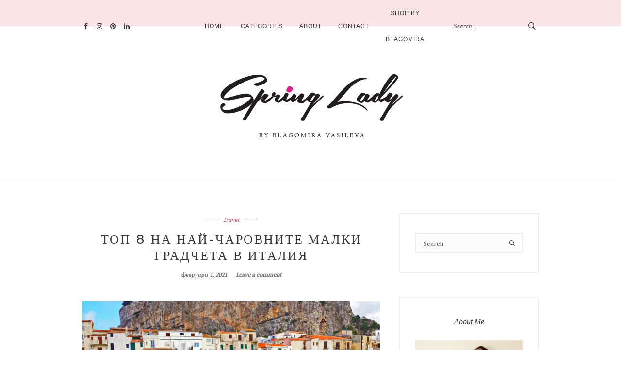

--- FILE ---
content_type: text/html; charset=UTF-8
request_url: https://www.blagomiravasileva.com/2021/02/01/top-8-na-nai-charobnite-gradove-v-italia/
body_size: 26509
content:
<!DOCTYPE html>
<html lang="bg-BG">
<head>  
	<!-- Facebook Pixel Code -->
<script>
!function(f,b,e,v,n,t,s)
{if(f.fbq)return;n=f.fbq=function(){n.callMethod?
n.callMethod.apply(n,arguments):n.queue.push(arguments)};
if(!f._fbq)f._fbq=n;n.push=n;n.loaded=!0;n.version='2.0';
n.queue=[];t=b.createElement(e);t.async=!0;
t.src=v;s=b.getElementsByTagName(e)[0];
s.parentNode.insertBefore(t,s)}(window,document,'script',
'https://connect.facebook.net/en_US/fbevents.js');
 fbq('init', '873082879791096'); 
fbq('track', 'PageView');
</script>
<noscript>
 <img height="1" width="1" 
src="https://www.facebook.com/tr?id=873082879791096&ev=PageView
&noscript=1"/>
</noscript>
<!-- End Facebook Pixel Code -->
  <meta charset="UTF-8">
  <meta name="viewport" content="width=device-width, initial-scale=1">
  <link rel="profile" href="https://gmpg.org/xfn/11">
      <link rel="pingback" href="https://www.blagomiravasileva.com/xmlrpc.php">
      <meta name='robots' content='index, follow, max-image-preview:large, max-snippet:-1, max-video-preview:-1' />
	<style>img:is([sizes="auto" i], [sizes^="auto," i]) { contain-intrinsic-size: 3000px 1500px }</style>
	
	<!-- This site is optimized with the Yoast SEO plugin v26.8 - https://yoast.com/product/yoast-seo-wordpress/ -->
	<title>Топ 8 на най-чаровните малки градчета в Италия - Spring Lady</title>
	<link rel="canonical" href="https://www.blagomiravasileva.com/2021/02/01/top-8-na-nai-charobnite-gradove-v-italia/" />
	<meta property="og:locale" content="bg_BG" />
	<meta property="og:type" content="article" />
	<meta property="og:title" content="Топ 8 на най-чаровните малки градчета в Италия - Spring Lady" />
	<meta property="og:description" content="8. Menaggio/Менаджо Менаджо е едно от най-красивите градчета на езерото Комо, образувайки, заедно с Bellagio и Varennaya, популярен „туристически триъгълник“, а [&hellip;]" />
	<meta property="og:url" content="https://www.blagomiravasileva.com/2021/02/01/top-8-na-nai-charobnite-gradove-v-italia/" />
	<meta property="og:site_name" content="Spring Lady" />
	<meta property="article:published_time" content="2021-02-01T16:56:00+00:00" />
	<meta property="article:modified_time" content="2021-03-07T08:47:42+00:00" />
	<meta property="og:image" content="https://www.blagomiravasileva.com/wp-content/uploads/2021/02/20190716_153732-scaled.jpg" />
	<meta property="og:image:width" content="2560" />
	<meta property="og:image:height" content="2067" />
	<meta property="og:image:type" content="image/jpeg" />
	<meta name="author" content="blagomiravasileva" />
	<meta name="twitter:card" content="summary_large_image" />
	<meta name="twitter:label1" content="Written by" />
	<meta name="twitter:data1" content="blagomiravasileva" />
	<meta name="twitter:label2" content="Est. reading time" />
	<meta name="twitter:data2" content="1 минута" />
	<script type="application/ld+json" class="yoast-schema-graph">{"@context":"https://schema.org","@graph":[{"@type":"Article","@id":"https://www.blagomiravasileva.com/2021/02/01/top-8-na-nai-charobnite-gradove-v-italia/#article","isPartOf":{"@id":"https://www.blagomiravasileva.com/2021/02/01/top-8-na-nai-charobnite-gradove-v-italia/"},"author":{"name":"blagomiravasileva","@id":"https://www.blagomiravasileva.com/#/schema/person/2b2f2332b551c8eea38bafb553ace0df"},"headline":"Топ 8 на най-чаровните малки градчета в Италия","datePublished":"2021-02-01T16:56:00+00:00","dateModified":"2021-03-07T08:47:42+00:00","mainEntityOfPage":{"@id":"https://www.blagomiravasileva.com/2021/02/01/top-8-na-nai-charobnite-gradove-v-italia/"},"wordCount":685,"commentCount":0,"image":{"@id":"https://www.blagomiravasileva.com/2021/02/01/top-8-na-nai-charobnite-gradove-v-italia/#primaryimage"},"thumbnailUrl":"https://www.blagomiravasileva.com/wp-content/uploads/2021/02/20190716_153732-scaled.jpg","articleSection":["Travel"],"inLanguage":"bg-BG","potentialAction":[{"@type":"CommentAction","name":"Comment","target":["https://www.blagomiravasileva.com/2021/02/01/top-8-na-nai-charobnite-gradove-v-italia/#respond"]}]},{"@type":"WebPage","@id":"https://www.blagomiravasileva.com/2021/02/01/top-8-na-nai-charobnite-gradove-v-italia/","url":"https://www.blagomiravasileva.com/2021/02/01/top-8-na-nai-charobnite-gradove-v-italia/","name":"Топ 8 на най-чаровните малки градчета в Италия - Spring Lady","isPartOf":{"@id":"https://www.blagomiravasileva.com/#website"},"primaryImageOfPage":{"@id":"https://www.blagomiravasileva.com/2021/02/01/top-8-na-nai-charobnite-gradove-v-italia/#primaryimage"},"image":{"@id":"https://www.blagomiravasileva.com/2021/02/01/top-8-na-nai-charobnite-gradove-v-italia/#primaryimage"},"thumbnailUrl":"https://www.blagomiravasileva.com/wp-content/uploads/2021/02/20190716_153732-scaled.jpg","datePublished":"2021-02-01T16:56:00+00:00","dateModified":"2021-03-07T08:47:42+00:00","author":{"@id":"https://www.blagomiravasileva.com/#/schema/person/2b2f2332b551c8eea38bafb553ace0df"},"breadcrumb":{"@id":"https://www.blagomiravasileva.com/2021/02/01/top-8-na-nai-charobnite-gradove-v-italia/#breadcrumb"},"inLanguage":"bg-BG","potentialAction":[{"@type":"ReadAction","target":["https://www.blagomiravasileva.com/2021/02/01/top-8-na-nai-charobnite-gradove-v-italia/"]}]},{"@type":"ImageObject","inLanguage":"bg-BG","@id":"https://www.blagomiravasileva.com/2021/02/01/top-8-na-nai-charobnite-gradove-v-italia/#primaryimage","url":"https://www.blagomiravasileva.com/wp-content/uploads/2021/02/20190716_153732-scaled.jpg","contentUrl":"https://www.blagomiravasileva.com/wp-content/uploads/2021/02/20190716_153732-scaled.jpg","width":2560,"height":2067},{"@type":"BreadcrumbList","@id":"https://www.blagomiravasileva.com/2021/02/01/top-8-na-nai-charobnite-gradove-v-italia/#breadcrumb","itemListElement":[{"@type":"ListItem","position":1,"name":"Начало","item":"https://www.blagomiravasileva.com/"},{"@type":"ListItem","position":2,"name":"Топ 8 на най-чаровните малки градчета в Италия"}]},{"@type":"WebSite","@id":"https://www.blagomiravasileva.com/#website","url":"https://www.blagomiravasileva.com/","name":"Spring Lady","description":"Spring Lady","potentialAction":[{"@type":"SearchAction","target":{"@type":"EntryPoint","urlTemplate":"https://www.blagomiravasileva.com/?s={search_term_string}"},"query-input":{"@type":"PropertyValueSpecification","valueRequired":true,"valueName":"search_term_string"}}],"inLanguage":"bg-BG"},{"@type":"Person","@id":"https://www.blagomiravasileva.com/#/schema/person/2b2f2332b551c8eea38bafb553ace0df","name":"blagomiravasileva","image":{"@type":"ImageObject","inLanguage":"bg-BG","@id":"https://www.blagomiravasileva.com/#/schema/person/image/","url":"https://secure.gravatar.com/avatar/b18f2f5c13cc5130075a08373dcf231f?s=96&d=mm&r=g","contentUrl":"https://secure.gravatar.com/avatar/b18f2f5c13cc5130075a08373dcf231f?s=96&d=mm&r=g","caption":"blagomiravasileva"},"url":"https://www.blagomiravasileva.com/author/blagomiravasileva/"}]}</script>
	<!-- / Yoast SEO plugin. -->


<link rel='dns-prefetch' href='//fonts.googleapis.com' />
<link rel="alternate" type="application/rss+xml" title="Spring Lady &raquo; Поток" href="https://www.blagomiravasileva.com/feed/" />
<link rel="alternate" type="application/rss+xml" title="Spring Lady &raquo; поток за коментари" href="https://www.blagomiravasileva.com/comments/feed/" />
<link rel="alternate" type="application/rss+xml" title="Spring Lady &raquo; поток за коментари на Топ 8 на най-чаровните малки градчета в Италия" href="https://www.blagomiravasileva.com/2021/02/01/top-8-na-nai-charobnite-gradove-v-italia/feed/" />
		<!-- This site uses the Google Analytics by MonsterInsights plugin v9.11.1 - Using Analytics tracking - https://www.monsterinsights.com/ -->
							<script src="//www.googletagmanager.com/gtag/js?id=G-XQ6MVKTTVP"  data-cfasync="false" data-wpfc-render="false" type="text/javascript" async></script>
			<script data-cfasync="false" data-wpfc-render="false" type="text/javascript">
				var mi_version = '9.11.1';
				var mi_track_user = true;
				var mi_no_track_reason = '';
								var MonsterInsightsDefaultLocations = {"page_location":"https:\/\/www.blagomiravasileva.com\/2021\/02\/01\/top-8-na-nai-charobnite-gradove-v-italia\/"};
								if ( typeof MonsterInsightsPrivacyGuardFilter === 'function' ) {
					var MonsterInsightsLocations = (typeof MonsterInsightsExcludeQuery === 'object') ? MonsterInsightsPrivacyGuardFilter( MonsterInsightsExcludeQuery ) : MonsterInsightsPrivacyGuardFilter( MonsterInsightsDefaultLocations );
				} else {
					var MonsterInsightsLocations = (typeof MonsterInsightsExcludeQuery === 'object') ? MonsterInsightsExcludeQuery : MonsterInsightsDefaultLocations;
				}

								var disableStrs = [
										'ga-disable-G-XQ6MVKTTVP',
									];

				/* Function to detect opted out users */
				function __gtagTrackerIsOptedOut() {
					for (var index = 0; index < disableStrs.length; index++) {
						if (document.cookie.indexOf(disableStrs[index] + '=true') > -1) {
							return true;
						}
					}

					return false;
				}

				/* Disable tracking if the opt-out cookie exists. */
				if (__gtagTrackerIsOptedOut()) {
					for (var index = 0; index < disableStrs.length; index++) {
						window[disableStrs[index]] = true;
					}
				}

				/* Opt-out function */
				function __gtagTrackerOptout() {
					for (var index = 0; index < disableStrs.length; index++) {
						document.cookie = disableStrs[index] + '=true; expires=Thu, 31 Dec 2099 23:59:59 UTC; path=/';
						window[disableStrs[index]] = true;
					}
				}

				if ('undefined' === typeof gaOptout) {
					function gaOptout() {
						__gtagTrackerOptout();
					}
				}
								window.dataLayer = window.dataLayer || [];

				window.MonsterInsightsDualTracker = {
					helpers: {},
					trackers: {},
				};
				if (mi_track_user) {
					function __gtagDataLayer() {
						dataLayer.push(arguments);
					}

					function __gtagTracker(type, name, parameters) {
						if (!parameters) {
							parameters = {};
						}

						if (parameters.send_to) {
							__gtagDataLayer.apply(null, arguments);
							return;
						}

						if (type === 'event') {
														parameters.send_to = monsterinsights_frontend.v4_id;
							var hookName = name;
							if (typeof parameters['event_category'] !== 'undefined') {
								hookName = parameters['event_category'] + ':' + name;
							}

							if (typeof MonsterInsightsDualTracker.trackers[hookName] !== 'undefined') {
								MonsterInsightsDualTracker.trackers[hookName](parameters);
							} else {
								__gtagDataLayer('event', name, parameters);
							}
							
						} else {
							__gtagDataLayer.apply(null, arguments);
						}
					}

					__gtagTracker('js', new Date());
					__gtagTracker('set', {
						'developer_id.dZGIzZG': true,
											});
					if ( MonsterInsightsLocations.page_location ) {
						__gtagTracker('set', MonsterInsightsLocations);
					}
										__gtagTracker('config', 'G-XQ6MVKTTVP', {"forceSSL":"true"} );
										window.gtag = __gtagTracker;										(function () {
						/* https://developers.google.com/analytics/devguides/collection/analyticsjs/ */
						/* ga and __gaTracker compatibility shim. */
						var noopfn = function () {
							return null;
						};
						var newtracker = function () {
							return new Tracker();
						};
						var Tracker = function () {
							return null;
						};
						var p = Tracker.prototype;
						p.get = noopfn;
						p.set = noopfn;
						p.send = function () {
							var args = Array.prototype.slice.call(arguments);
							args.unshift('send');
							__gaTracker.apply(null, args);
						};
						var __gaTracker = function () {
							var len = arguments.length;
							if (len === 0) {
								return;
							}
							var f = arguments[len - 1];
							if (typeof f !== 'object' || f === null || typeof f.hitCallback !== 'function') {
								if ('send' === arguments[0]) {
									var hitConverted, hitObject = false, action;
									if ('event' === arguments[1]) {
										if ('undefined' !== typeof arguments[3]) {
											hitObject = {
												'eventAction': arguments[3],
												'eventCategory': arguments[2],
												'eventLabel': arguments[4],
												'value': arguments[5] ? arguments[5] : 1,
											}
										}
									}
									if ('pageview' === arguments[1]) {
										if ('undefined' !== typeof arguments[2]) {
											hitObject = {
												'eventAction': 'page_view',
												'page_path': arguments[2],
											}
										}
									}
									if (typeof arguments[2] === 'object') {
										hitObject = arguments[2];
									}
									if (typeof arguments[5] === 'object') {
										Object.assign(hitObject, arguments[5]);
									}
									if ('undefined' !== typeof arguments[1].hitType) {
										hitObject = arguments[1];
										if ('pageview' === hitObject.hitType) {
											hitObject.eventAction = 'page_view';
										}
									}
									if (hitObject) {
										action = 'timing' === arguments[1].hitType ? 'timing_complete' : hitObject.eventAction;
										hitConverted = mapArgs(hitObject);
										__gtagTracker('event', action, hitConverted);
									}
								}
								return;
							}

							function mapArgs(args) {
								var arg, hit = {};
								var gaMap = {
									'eventCategory': 'event_category',
									'eventAction': 'event_action',
									'eventLabel': 'event_label',
									'eventValue': 'event_value',
									'nonInteraction': 'non_interaction',
									'timingCategory': 'event_category',
									'timingVar': 'name',
									'timingValue': 'value',
									'timingLabel': 'event_label',
									'page': 'page_path',
									'location': 'page_location',
									'title': 'page_title',
									'referrer' : 'page_referrer',
								};
								for (arg in args) {
																		if (!(!args.hasOwnProperty(arg) || !gaMap.hasOwnProperty(arg))) {
										hit[gaMap[arg]] = args[arg];
									} else {
										hit[arg] = args[arg];
									}
								}
								return hit;
							}

							try {
								f.hitCallback();
							} catch (ex) {
							}
						};
						__gaTracker.create = newtracker;
						__gaTracker.getByName = newtracker;
						__gaTracker.getAll = function () {
							return [];
						};
						__gaTracker.remove = noopfn;
						__gaTracker.loaded = true;
						window['__gaTracker'] = __gaTracker;
					})();
									} else {
										console.log("");
					(function () {
						function __gtagTracker() {
							return null;
						}

						window['__gtagTracker'] = __gtagTracker;
						window['gtag'] = __gtagTracker;
					})();
									}
			</script>
							<!-- / Google Analytics by MonsterInsights -->
		<script type="text/javascript">
/* <![CDATA[ */
window._wpemojiSettings = {"baseUrl":"https:\/\/s.w.org\/images\/core\/emoji\/15.0.3\/72x72\/","ext":".png","svgUrl":"https:\/\/s.w.org\/images\/core\/emoji\/15.0.3\/svg\/","svgExt":".svg","source":{"concatemoji":"https:\/\/www.blagomiravasileva.com\/wp-includes\/js\/wp-emoji-release.min.js?ver=6.7.4"}};
/*! This file is auto-generated */
!function(i,n){var o,s,e;function c(e){try{var t={supportTests:e,timestamp:(new Date).valueOf()};sessionStorage.setItem(o,JSON.stringify(t))}catch(e){}}function p(e,t,n){e.clearRect(0,0,e.canvas.width,e.canvas.height),e.fillText(t,0,0);var t=new Uint32Array(e.getImageData(0,0,e.canvas.width,e.canvas.height).data),r=(e.clearRect(0,0,e.canvas.width,e.canvas.height),e.fillText(n,0,0),new Uint32Array(e.getImageData(0,0,e.canvas.width,e.canvas.height).data));return t.every(function(e,t){return e===r[t]})}function u(e,t,n){switch(t){case"flag":return n(e,"\ud83c\udff3\ufe0f\u200d\u26a7\ufe0f","\ud83c\udff3\ufe0f\u200b\u26a7\ufe0f")?!1:!n(e,"\ud83c\uddfa\ud83c\uddf3","\ud83c\uddfa\u200b\ud83c\uddf3")&&!n(e,"\ud83c\udff4\udb40\udc67\udb40\udc62\udb40\udc65\udb40\udc6e\udb40\udc67\udb40\udc7f","\ud83c\udff4\u200b\udb40\udc67\u200b\udb40\udc62\u200b\udb40\udc65\u200b\udb40\udc6e\u200b\udb40\udc67\u200b\udb40\udc7f");case"emoji":return!n(e,"\ud83d\udc26\u200d\u2b1b","\ud83d\udc26\u200b\u2b1b")}return!1}function f(e,t,n){var r="undefined"!=typeof WorkerGlobalScope&&self instanceof WorkerGlobalScope?new OffscreenCanvas(300,150):i.createElement("canvas"),a=r.getContext("2d",{willReadFrequently:!0}),o=(a.textBaseline="top",a.font="600 32px Arial",{});return e.forEach(function(e){o[e]=t(a,e,n)}),o}function t(e){var t=i.createElement("script");t.src=e,t.defer=!0,i.head.appendChild(t)}"undefined"!=typeof Promise&&(o="wpEmojiSettingsSupports",s=["flag","emoji"],n.supports={everything:!0,everythingExceptFlag:!0},e=new Promise(function(e){i.addEventListener("DOMContentLoaded",e,{once:!0})}),new Promise(function(t){var n=function(){try{var e=JSON.parse(sessionStorage.getItem(o));if("object"==typeof e&&"number"==typeof e.timestamp&&(new Date).valueOf()<e.timestamp+604800&&"object"==typeof e.supportTests)return e.supportTests}catch(e){}return null}();if(!n){if("undefined"!=typeof Worker&&"undefined"!=typeof OffscreenCanvas&&"undefined"!=typeof URL&&URL.createObjectURL&&"undefined"!=typeof Blob)try{var e="postMessage("+f.toString()+"("+[JSON.stringify(s),u.toString(),p.toString()].join(",")+"));",r=new Blob([e],{type:"text/javascript"}),a=new Worker(URL.createObjectURL(r),{name:"wpTestEmojiSupports"});return void(a.onmessage=function(e){c(n=e.data),a.terminate(),t(n)})}catch(e){}c(n=f(s,u,p))}t(n)}).then(function(e){for(var t in e)n.supports[t]=e[t],n.supports.everything=n.supports.everything&&n.supports[t],"flag"!==t&&(n.supports.everythingExceptFlag=n.supports.everythingExceptFlag&&n.supports[t]);n.supports.everythingExceptFlag=n.supports.everythingExceptFlag&&!n.supports.flag,n.DOMReady=!1,n.readyCallback=function(){n.DOMReady=!0}}).then(function(){return e}).then(function(){var e;n.supports.everything||(n.readyCallback(),(e=n.source||{}).concatemoji?t(e.concatemoji):e.wpemoji&&e.twemoji&&(t(e.twemoji),t(e.wpemoji)))}))}((window,document),window._wpemojiSettings);
/* ]]> */
</script>

<style id='wp-emoji-styles-inline-css' type='text/css'>

	img.wp-smiley, img.emoji {
		display: inline !important;
		border: none !important;
		box-shadow: none !important;
		height: 1em !important;
		width: 1em !important;
		margin: 0 0.07em !important;
		vertical-align: -0.1em !important;
		background: none !important;
		padding: 0 !important;
	}
</style>
<link rel='stylesheet' id='wp-block-library-css' href='https://www.blagomiravasileva.com/wp-includes/css/dist/block-library/style.min.css?ver=6.7.4' type='text/css' media='all' />
<style id='classic-theme-styles-inline-css' type='text/css'>
/*! This file is auto-generated */
.wp-block-button__link{color:#fff;background-color:#32373c;border-radius:9999px;box-shadow:none;text-decoration:none;padding:calc(.667em + 2px) calc(1.333em + 2px);font-size:1.125em}.wp-block-file__button{background:#32373c;color:#fff;text-decoration:none}
</style>
<style id='global-styles-inline-css' type='text/css'>
:root{--wp--preset--aspect-ratio--square: 1;--wp--preset--aspect-ratio--4-3: 4/3;--wp--preset--aspect-ratio--3-4: 3/4;--wp--preset--aspect-ratio--3-2: 3/2;--wp--preset--aspect-ratio--2-3: 2/3;--wp--preset--aspect-ratio--16-9: 16/9;--wp--preset--aspect-ratio--9-16: 9/16;--wp--preset--color--black: #000000;--wp--preset--color--cyan-bluish-gray: #abb8c3;--wp--preset--color--white: #ffffff;--wp--preset--color--pale-pink: #f78da7;--wp--preset--color--vivid-red: #cf2e2e;--wp--preset--color--luminous-vivid-orange: #ff6900;--wp--preset--color--luminous-vivid-amber: #fcb900;--wp--preset--color--light-green-cyan: #7bdcb5;--wp--preset--color--vivid-green-cyan: #00d084;--wp--preset--color--pale-cyan-blue: #8ed1fc;--wp--preset--color--vivid-cyan-blue: #0693e3;--wp--preset--color--vivid-purple: #9b51e0;--wp--preset--gradient--vivid-cyan-blue-to-vivid-purple: linear-gradient(135deg,rgba(6,147,227,1) 0%,rgb(155,81,224) 100%);--wp--preset--gradient--light-green-cyan-to-vivid-green-cyan: linear-gradient(135deg,rgb(122,220,180) 0%,rgb(0,208,130) 100%);--wp--preset--gradient--luminous-vivid-amber-to-luminous-vivid-orange: linear-gradient(135deg,rgba(252,185,0,1) 0%,rgba(255,105,0,1) 100%);--wp--preset--gradient--luminous-vivid-orange-to-vivid-red: linear-gradient(135deg,rgba(255,105,0,1) 0%,rgb(207,46,46) 100%);--wp--preset--gradient--very-light-gray-to-cyan-bluish-gray: linear-gradient(135deg,rgb(238,238,238) 0%,rgb(169,184,195) 100%);--wp--preset--gradient--cool-to-warm-spectrum: linear-gradient(135deg,rgb(74,234,220) 0%,rgb(151,120,209) 20%,rgb(207,42,186) 40%,rgb(238,44,130) 60%,rgb(251,105,98) 80%,rgb(254,248,76) 100%);--wp--preset--gradient--blush-light-purple: linear-gradient(135deg,rgb(255,206,236) 0%,rgb(152,150,240) 100%);--wp--preset--gradient--blush-bordeaux: linear-gradient(135deg,rgb(254,205,165) 0%,rgb(254,45,45) 50%,rgb(107,0,62) 100%);--wp--preset--gradient--luminous-dusk: linear-gradient(135deg,rgb(255,203,112) 0%,rgb(199,81,192) 50%,rgb(65,88,208) 100%);--wp--preset--gradient--pale-ocean: linear-gradient(135deg,rgb(255,245,203) 0%,rgb(182,227,212) 50%,rgb(51,167,181) 100%);--wp--preset--gradient--electric-grass: linear-gradient(135deg,rgb(202,248,128) 0%,rgb(113,206,126) 100%);--wp--preset--gradient--midnight: linear-gradient(135deg,rgb(2,3,129) 0%,rgb(40,116,252) 100%);--wp--preset--font-size--small: 13px;--wp--preset--font-size--medium: 20px;--wp--preset--font-size--large: 36px;--wp--preset--font-size--x-large: 42px;--wp--preset--spacing--20: 0.44rem;--wp--preset--spacing--30: 0.67rem;--wp--preset--spacing--40: 1rem;--wp--preset--spacing--50: 1.5rem;--wp--preset--spacing--60: 2.25rem;--wp--preset--spacing--70: 3.38rem;--wp--preset--spacing--80: 5.06rem;--wp--preset--shadow--natural: 6px 6px 9px rgba(0, 0, 0, 0.2);--wp--preset--shadow--deep: 12px 12px 50px rgba(0, 0, 0, 0.4);--wp--preset--shadow--sharp: 6px 6px 0px rgba(0, 0, 0, 0.2);--wp--preset--shadow--outlined: 6px 6px 0px -3px rgba(255, 255, 255, 1), 6px 6px rgba(0, 0, 0, 1);--wp--preset--shadow--crisp: 6px 6px 0px rgba(0, 0, 0, 1);}:where(.is-layout-flex){gap: 0.5em;}:where(.is-layout-grid){gap: 0.5em;}body .is-layout-flex{display: flex;}.is-layout-flex{flex-wrap: wrap;align-items: center;}.is-layout-flex > :is(*, div){margin: 0;}body .is-layout-grid{display: grid;}.is-layout-grid > :is(*, div){margin: 0;}:where(.wp-block-columns.is-layout-flex){gap: 2em;}:where(.wp-block-columns.is-layout-grid){gap: 2em;}:where(.wp-block-post-template.is-layout-flex){gap: 1.25em;}:where(.wp-block-post-template.is-layout-grid){gap: 1.25em;}.has-black-color{color: var(--wp--preset--color--black) !important;}.has-cyan-bluish-gray-color{color: var(--wp--preset--color--cyan-bluish-gray) !important;}.has-white-color{color: var(--wp--preset--color--white) !important;}.has-pale-pink-color{color: var(--wp--preset--color--pale-pink) !important;}.has-vivid-red-color{color: var(--wp--preset--color--vivid-red) !important;}.has-luminous-vivid-orange-color{color: var(--wp--preset--color--luminous-vivid-orange) !important;}.has-luminous-vivid-amber-color{color: var(--wp--preset--color--luminous-vivid-amber) !important;}.has-light-green-cyan-color{color: var(--wp--preset--color--light-green-cyan) !important;}.has-vivid-green-cyan-color{color: var(--wp--preset--color--vivid-green-cyan) !important;}.has-pale-cyan-blue-color{color: var(--wp--preset--color--pale-cyan-blue) !important;}.has-vivid-cyan-blue-color{color: var(--wp--preset--color--vivid-cyan-blue) !important;}.has-vivid-purple-color{color: var(--wp--preset--color--vivid-purple) !important;}.has-black-background-color{background-color: var(--wp--preset--color--black) !important;}.has-cyan-bluish-gray-background-color{background-color: var(--wp--preset--color--cyan-bluish-gray) !important;}.has-white-background-color{background-color: var(--wp--preset--color--white) !important;}.has-pale-pink-background-color{background-color: var(--wp--preset--color--pale-pink) !important;}.has-vivid-red-background-color{background-color: var(--wp--preset--color--vivid-red) !important;}.has-luminous-vivid-orange-background-color{background-color: var(--wp--preset--color--luminous-vivid-orange) !important;}.has-luminous-vivid-amber-background-color{background-color: var(--wp--preset--color--luminous-vivid-amber) !important;}.has-light-green-cyan-background-color{background-color: var(--wp--preset--color--light-green-cyan) !important;}.has-vivid-green-cyan-background-color{background-color: var(--wp--preset--color--vivid-green-cyan) !important;}.has-pale-cyan-blue-background-color{background-color: var(--wp--preset--color--pale-cyan-blue) !important;}.has-vivid-cyan-blue-background-color{background-color: var(--wp--preset--color--vivid-cyan-blue) !important;}.has-vivid-purple-background-color{background-color: var(--wp--preset--color--vivid-purple) !important;}.has-black-border-color{border-color: var(--wp--preset--color--black) !important;}.has-cyan-bluish-gray-border-color{border-color: var(--wp--preset--color--cyan-bluish-gray) !important;}.has-white-border-color{border-color: var(--wp--preset--color--white) !important;}.has-pale-pink-border-color{border-color: var(--wp--preset--color--pale-pink) !important;}.has-vivid-red-border-color{border-color: var(--wp--preset--color--vivid-red) !important;}.has-luminous-vivid-orange-border-color{border-color: var(--wp--preset--color--luminous-vivid-orange) !important;}.has-luminous-vivid-amber-border-color{border-color: var(--wp--preset--color--luminous-vivid-amber) !important;}.has-light-green-cyan-border-color{border-color: var(--wp--preset--color--light-green-cyan) !important;}.has-vivid-green-cyan-border-color{border-color: var(--wp--preset--color--vivid-green-cyan) !important;}.has-pale-cyan-blue-border-color{border-color: var(--wp--preset--color--pale-cyan-blue) !important;}.has-vivid-cyan-blue-border-color{border-color: var(--wp--preset--color--vivid-cyan-blue) !important;}.has-vivid-purple-border-color{border-color: var(--wp--preset--color--vivid-purple) !important;}.has-vivid-cyan-blue-to-vivid-purple-gradient-background{background: var(--wp--preset--gradient--vivid-cyan-blue-to-vivid-purple) !important;}.has-light-green-cyan-to-vivid-green-cyan-gradient-background{background: var(--wp--preset--gradient--light-green-cyan-to-vivid-green-cyan) !important;}.has-luminous-vivid-amber-to-luminous-vivid-orange-gradient-background{background: var(--wp--preset--gradient--luminous-vivid-amber-to-luminous-vivid-orange) !important;}.has-luminous-vivid-orange-to-vivid-red-gradient-background{background: var(--wp--preset--gradient--luminous-vivid-orange-to-vivid-red) !important;}.has-very-light-gray-to-cyan-bluish-gray-gradient-background{background: var(--wp--preset--gradient--very-light-gray-to-cyan-bluish-gray) !important;}.has-cool-to-warm-spectrum-gradient-background{background: var(--wp--preset--gradient--cool-to-warm-spectrum) !important;}.has-blush-light-purple-gradient-background{background: var(--wp--preset--gradient--blush-light-purple) !important;}.has-blush-bordeaux-gradient-background{background: var(--wp--preset--gradient--blush-bordeaux) !important;}.has-luminous-dusk-gradient-background{background: var(--wp--preset--gradient--luminous-dusk) !important;}.has-pale-ocean-gradient-background{background: var(--wp--preset--gradient--pale-ocean) !important;}.has-electric-grass-gradient-background{background: var(--wp--preset--gradient--electric-grass) !important;}.has-midnight-gradient-background{background: var(--wp--preset--gradient--midnight) !important;}.has-small-font-size{font-size: var(--wp--preset--font-size--small) !important;}.has-medium-font-size{font-size: var(--wp--preset--font-size--medium) !important;}.has-large-font-size{font-size: var(--wp--preset--font-size--large) !important;}.has-x-large-font-size{font-size: var(--wp--preset--font-size--x-large) !important;}
:where(.wp-block-post-template.is-layout-flex){gap: 1.25em;}:where(.wp-block-post-template.is-layout-grid){gap: 1.25em;}
:where(.wp-block-columns.is-layout-flex){gap: 2em;}:where(.wp-block-columns.is-layout-grid){gap: 2em;}
:root :where(.wp-block-pullquote){font-size: 1.5em;line-height: 1.6;}
</style>
<link rel='stylesheet' id='contact-form-7-css' href='https://www.blagomiravasileva.com/wp-content/plugins/contact-form-7/includes/css/styles.css?ver=6.1.4' type='text/css' media='all' />
<link rel='stylesheet' id='woocommerce-layout-css' href='https://www.blagomiravasileva.com/wp-content/plugins/woocommerce/assets/css/woocommerce-layout.css?ver=10.3.7' type='text/css' media='all' />
<link rel='stylesheet' id='woocommerce-smallscreen-css' href='https://www.blagomiravasileva.com/wp-content/plugins/woocommerce/assets/css/woocommerce-smallscreen.css?ver=10.3.7' type='text/css' media='only screen and (max-width: 768px)' />
<link rel='stylesheet' id='woocommerce-general-css' href='https://www.blagomiravasileva.com/wp-content/plugins/woocommerce/assets/css/woocommerce.css?ver=10.3.7' type='text/css' media='all' />
<style id='woocommerce-inline-inline-css' type='text/css'>
.woocommerce form .form-row .required { visibility: visible; }
</style>
<link rel='stylesheet' id='brands-styles-css' href='https://www.blagomiravasileva.com/wp-content/plugins/woocommerce/assets/css/brands.css?ver=10.3.7' type='text/css' media='all' />
<link rel='stylesheet' id='bootstrap-css' href='https://www.blagomiravasileva.com/wp-content/themes/inka/css/bootstrap.min.css?ver=6.7.4' type='text/css' media='all' />
<link rel='stylesheet' id='deo_font_icons-css' href='https://www.blagomiravasileva.com/wp-content/themes/inka/css/font-icons.css?ver=6.7.4' type='text/css' media='all' />
<link rel='stylesheet' id='deo_main-css' href='https://www.blagomiravasileva.com/wp-content/themes/inka/style.css?ver=6.7.4' type='text/css' media='all' />
<link rel='stylesheet' id='meks_instagram-widget-styles-css' href='https://www.blagomiravasileva.com/wp-content/plugins/meks-easy-instagram-widget/css/widget.css?ver=6.7.4' type='text/css' media='all' />
<link rel='stylesheet' id='wp-my-instagram-css' href='https://www.blagomiravasileva.com/wp-content/plugins/wp-my-instagram/css/style.css?ver=1.0' type='text/css' media='all' />
<link rel='stylesheet' id='kirki_google_fonts-css' href='https://fonts.googleapis.com/css?family=Belgrano%3Aregular%7CJudson%3Aregular&#038;subset' type='text/css' media='all' />
<link rel='stylesheet' id='kirki-styles-deo_config-css' href='https://www.blagomiravasileva.com/wp-content/themes/inka/inc/kirki/assets/css/kirki-styles.css' type='text/css' media='all' />
<style id='kirki-styles-deo_config-inline-css' type='text/css'>
a, .loader, .widget_recent_entries ul li a:hover, .recent-posts-title a:hover, .owl-next:hover i, .owl-prev:hover i, .socials--nobase a:hover, .entry__title:hover a, .entry__meta li a:hover, .instagram-feed > p a:hover, .entry-tags a:hover, .related-posts__entry-title a:hover, .comment-edit-link, .widget_categories li a:hover, .widget-popular-posts__entry-title a:hover, .nav__menu > li > a:hover, .nav__menu > .active > a, .nav__dropdown-menu > li > a:hover, .nav__dropdown-submenu > .nav__dropdown-menu > li > a:hover, .entry__meta__category{color:#E03A50;}.entry__meta__category:before, .entry__meta__category:after, .btn:hover, .btn-color, .btn-button:hover, .btn-button:focus, .owl-page.active span, .owl-carousel.dark-dots .owl-page.active span, .socials a:hover, .pagination__link a:hover, .mc4wp-form-fields input[type=submit]:hover, .widget_tag_cloud a:hover, .nav__icon-toggle:focus .nav__icon-toggle-bar, .nav__icon-toggle:hover .nav__icon-toggle-bar, #back-to-top:hover{background-color:#E03A50;}input:focus, textarea:focus, .entry__read-more{border-color:#E03A50;}.nav{background-color:#F9E5E5;}.sidebar .widget_mc4wp_form_widget{background-color:#f9eded;}h1,h2,h3,h4,h5,h6{font-family:Belgrano, Georgia, serif;font-weight:400;font-style:normal;line-height:1.3;letter-spacing:0.11em;color:#383838;}h1{font-weight:400;font-style:normal;font-size:28px;letter-spacing:;}h2{font-weight:400;font-style:normal;font-size:26px;letter-spacing:;}h3{font-weight:400;font-style:normal;font-size:24px;letter-spacing:;}h4{font-weight:400;font-style:normal;font-size:20px;letter-spacing:;}h5{font-weight:400;font-style:normal;font-size:18px;letter-spacing:;}h6{font-weight:400;font-style:normal;font-size:15px;letter-spacing:;}.entry__meta__date, .entry__meta__comments a{font-family:Judson, Georgia, serif;font-weight:600;font-style:italic;font-size:13px;letter-spacing:;color:#777777;}body, .related-posts__entry-title, .entry__article p, .entry__excerpt p{font-family:Judson, Georgia, serif;font-weight:400;font-style:normal;font-size:15px;line-height:26px;letter-spacing:;color:#333333;}
</style>
<script type="text/javascript" src="https://www.blagomiravasileva.com/wp-content/plugins/google-analytics-for-wordpress/assets/js/frontend-gtag.min.js?ver=9.11.1" id="monsterinsights-frontend-script-js" async="async" data-wp-strategy="async"></script>
<script data-cfasync="false" data-wpfc-render="false" type="text/javascript" id='monsterinsights-frontend-script-js-extra'>/* <![CDATA[ */
var monsterinsights_frontend = {"js_events_tracking":"true","download_extensions":"doc,pdf,ppt,zip,xls,docx,pptx,xlsx","inbound_paths":"[]","home_url":"https:\/\/www.blagomiravasileva.com","hash_tracking":"false","v4_id":"G-XQ6MVKTTVP"};/* ]]> */
</script>
<script type="text/javascript" src="https://www.blagomiravasileva.com/wp-includes/js/jquery/jquery.min.js?ver=3.7.1" id="jquery-core-js"></script>
<script type="text/javascript" src="https://www.blagomiravasileva.com/wp-includes/js/jquery/jquery-migrate.min.js?ver=3.4.1" id="jquery-migrate-js"></script>
<script type="text/javascript" src="https://www.blagomiravasileva.com/wp-content/plugins/woocommerce/assets/js/jquery-blockui/jquery.blockUI.min.js?ver=2.7.0-wc.10.3.7" id="wc-jquery-blockui-js" defer="defer" data-wp-strategy="defer"></script>
<script type="text/javascript" id="wc-add-to-cart-js-extra">
/* <![CDATA[ */
var wc_add_to_cart_params = {"ajax_url":"\/wp-admin\/admin-ajax.php","wc_ajax_url":"\/?wc-ajax=%%endpoint%%","i18n_view_cart":"\u041f\u0440\u0435\u0433\u043b\u0435\u0434 \u043d\u0430 \u043a\u043e\u043b\u0438\u0447\u043a\u0430\u0442\u0430","cart_url":"https:\/\/www.blagomiravasileva.com\/cart\/","is_cart":"","cart_redirect_after_add":"no"};
/* ]]> */
</script>
<script type="text/javascript" src="https://www.blagomiravasileva.com/wp-content/plugins/woocommerce/assets/js/frontend/add-to-cart.min.js?ver=10.3.7" id="wc-add-to-cart-js" defer="defer" data-wp-strategy="defer"></script>
<script type="text/javascript" src="https://www.blagomiravasileva.com/wp-content/plugins/woocommerce/assets/js/js-cookie/js.cookie.min.js?ver=2.1.4-wc.10.3.7" id="wc-js-cookie-js" defer="defer" data-wp-strategy="defer"></script>
<script type="text/javascript" id="woocommerce-js-extra">
/* <![CDATA[ */
var woocommerce_params = {"ajax_url":"\/wp-admin\/admin-ajax.php","wc_ajax_url":"\/?wc-ajax=%%endpoint%%","i18n_password_show":"\u041f\u043e\u043a\u0430\u0437\u0432\u0430\u043d\u0435 \u043d\u0430 \u043f\u0430\u0440\u043e\u043b\u0430\u0442\u0430","i18n_password_hide":"\u0421\u043a\u0440\u0438\u0432\u0430\u043d\u0435 \u043d\u0430 \u043f\u0430\u0440\u043e\u043b\u0430\u0442\u0430"};
/* ]]> */
</script>
<script type="text/javascript" src="https://www.blagomiravasileva.com/wp-content/plugins/woocommerce/assets/js/frontend/woocommerce.min.js?ver=10.3.7" id="woocommerce-js" defer="defer" data-wp-strategy="defer"></script>
<!--[if lt IE 9]>
<script type="text/javascript" src="https://www.blagomiravasileva.com/wp-content/themes/inka/js/html5shiv.min?ver=3.7.3" id="deo_html5_shiv-js"></script>
<![endif]-->
<!--[if lt IE 9]>
<script type="text/javascript" src="https://www.blagomiravasileva.com/wp-content/themes/inka/js/respond.min?ver=1.4.2" id="deo_respond-js"></script>
<![endif]-->
<link rel="https://api.w.org/" href="https://www.blagomiravasileva.com/wp-json/" /><link rel="alternate" title="JSON" type="application/json" href="https://www.blagomiravasileva.com/wp-json/wp/v2/posts/6152" /><link rel="EditURI" type="application/rsd+xml" title="RSD" href="https://www.blagomiravasileva.com/xmlrpc.php?rsd" />
<meta name="generator" content="WordPress 6.7.4" />
<meta name="generator" content="WooCommerce 10.3.7" />
<link rel='shortlink' href='https://www.blagomiravasileva.com/?p=6152' />
<link rel="alternate" title="oEmbed (JSON)" type="application/json+oembed" href="https://www.blagomiravasileva.com/wp-json/oembed/1.0/embed?url=https%3A%2F%2Fwww.blagomiravasileva.com%2F2021%2F02%2F01%2Ftop-8-na-nai-charobnite-gradove-v-italia%2F" />
<link rel="alternate" title="oEmbed (XML)" type="text/xml+oembed" href="https://www.blagomiravasileva.com/wp-json/oembed/1.0/embed?url=https%3A%2F%2Fwww.blagomiravasileva.com%2F2021%2F02%2F01%2Ftop-8-na-nai-charobnite-gradove-v-italia%2F&#038;format=xml" />
	<noscript><style>.woocommerce-product-gallery{ opacity: 1 !important; }</style></noscript>
			<style type="text/css" id="wp-custom-css">
			.embed-container {
  position: relative; 
  padding-bottom: 120%; 
  height: 0; 
  overflow: hidden;} 

.embed-container iframe, .embed-container object, .embed-container embed { 
  position: absolute; 
  top: 0; 
  left: 0; 
  width: 100%; 
  height: 100%; }
.wp-block-embed-instagram > .wp-block-embed__wrapper > .iframe-video:before {
    padding-bottom: 200% !important;
 }
.logo {
  max-height: 200px;
}
@media only screen and (max-width: 991px) {
  .logo {
    max-height: 150px;
  }
}
		</style>
		</head>

<body data-rsssl=1 class="post-template-default single single-post postid-6152 single-format-standard theme-inka woocommerce-no-js">
  
  <!-- Preloader -->
  
  <!-- Navigation -->
  <header class="nav">  
    <div class="nav__holder nav--sticky" >
      <div class="container relative">
        <div class="flex-parent">

          <!-- Nav-header -->
          <div class="nav__header clearfix">
            <button type="button" class="nav__icon-toggle" id="nav__icon-toggle" data-toggle="collapse" data-target="#navbar-collapse">
              <span class="sr-only"></span>
              <span class="nav__icon-toggle-bar"></span>
              <span class="nav__icon-toggle-bar"></span>
              <span class="nav__icon-toggle-bar"></span>
            </button>
          </div> <!-- end nav-header -->

          <!-- Socials -->
          <div class="flex-child nav__socials socials socials--nobase clearfix">
            <div class="socials "><a class="social-facebook" href="https://www.facebook.com/SpringLadyByBlagomiraVasileva/" title="Facebook" target="_blank"><i class="ui-facebook"></i></a><a class="social-instagram" href="https://www.instagram.com/blagomira.springlady/" title="Instagram" target="_blank"><i class="ui-instagram"></i></a><a class="social-pinterest" href="#" title="Pinterest" target="_blank"><i class="ui-pinterest"></i></a><a class="social-linkedin" href="https://www.linkedin.com/in/blagomira-vasileva-7ba684a8/" title="Linkedin" target="_blank"><i class="ui-linkedin"></i></a></div>          </div>


          <!-- Nav-wrap -->
          <nav id="navbar-collapse" class="flex-child nav__wrap collapse navbar-collapse">
          <ul id="menu-main-menu" class="nav__menu"><li id="menu-item-17" class="menu-item menu-item-type-custom menu-item-object-custom menu-item-home menu-item-17"><a href="https://www.blagomiravasileva.com">Home</a></li>
<li id="menu-item-79" class="menu-item menu-item-type-custom menu-item-object-custom menu-item-has-children nav__dropdown menu-item-79"><a href="#">Categories</a><i class="ui-arrow-down nav__dropdown-trigger"></i>
<ul class="nav__dropdown-menu depth_0">
	<li id="menu-item-224" class="menu-item menu-item-type-taxonomy menu-item-object-category menu-item-224"><a href="https://www.blagomiravasileva.com/category/beauty/">Beauty</a></li>
	<li id="menu-item-220" class="menu-item menu-item-type-taxonomy menu-item-object-category menu-item-220"><a href="https://www.blagomiravasileva.com/category/fashion/">Fashion</a></li>
	<li id="menu-item-174" class="menu-item menu-item-type-taxonomy menu-item-object-category menu-item-174"><a href="https://www.blagomiravasileva.com/category/lifestyle/">Lifestyle</a></li>
	<li id="menu-item-222" class="menu-item menu-item-type-taxonomy menu-item-object-category current-post-ancestor current-menu-parent current-post-parent menu-item-222"><a href="https://www.blagomiravasileva.com/category/travel/">Travel</a></li>
	<li id="menu-item-2783" class="menu-item menu-item-type-taxonomy menu-item-object-category menu-item-2783"><a href="https://www.blagomiravasileva.com/category/health/">Здраве и фитнес</a></li>
</ul>
</li>
<li id="menu-item-18" class="menu-item menu-item-type-post_type menu-item-object-page menu-item-18"><a href="https://www.blagomiravasileva.com/about/">About</a></li>
<li id="menu-item-19" class="menu-item menu-item-type-post_type menu-item-object-page menu-item-19"><a href="https://www.blagomiravasileva.com/contact/">Contact</a></li>
<li id="menu-item-6368" class="menu-item menu-item-type-post_type menu-item-object-page menu-item-6368"><a href="https://www.blagomiravasileva.com/shop/">Shop By Blagomira</a></li>
</ul>
            <!-- Mobile Search -->
            <form method="get" class="nav__search-mobile hidden-lg hidden-md" action="https://www.blagomiravasileva.com/">
              <input type="search" class="nav__search-mobile-input" placeholder="Search..." value="" name="s" />
              <button type="submit" class="nav__search-mobile-button">
                <i class="ui-search"></i>
              </button>
            </form>

          </nav> <!-- end nav-wrap -->

          <!-- Search -->
          <div class="flex-child nav__search hidden-sm hidden-xs">
            <form role="search" method="get" class="nav__search-form" action="https://www.blagomiravasileva.com/">
              <input type="search" class="nav__search-input" placeholder="Search..." value="" name="s" />
              <button type="submit" class="nav__search-submit">
                <i class="ui-search"></i>
              </button>
            </form>
          </div>
      
        </div> <!-- end flex-parent -->
      </div> <!-- end container -->
    </div> <!-- end nav-holder -->
  </header> <!-- end navigation -->


  <!-- Logo -->
  <div class="logo-wrap">
    <div class="hide">
      <h1>Spring Lady</h1>
    </div>
    <a href="https://www.blagomiravasileva.com/" class="logo__link">
              <img src="https://www.blagomiravasileva.com/wp-content/uploads/2018/07/logo-new.jpg" class="logo logo--dark" alt="logo">
          </a>
  </div>

  <main class="main oh">  
  

<!-- Blog Single -->
<section class="section-wrap blog-section blog__single pt-70">
  <div class="container">
    <div class="row">

      <!-- Sidebar Left -->
      
      <!-- Content -->
      <div class="col-md-8 blog__content mb-50">
        
        
          

<article id="post-6152" class="entry" class="post-6152 post type-post status-publish format-standard has-post-thumbnail hentry category-travel">

  <!-- Entry header -->
  <div class="entry__header">

    <!-- Category -->
    <ul class="entry__meta"><li class="entry__meta__category"><a href="https://www.blagomiravasileva.com/category/travel/">Travel</a></li></ul>
    <!-- Title -->
    <h1 class="entry__title">Топ 8 на най-чаровните малки градчета в Италия</h1>

    <!-- Date / Comments -->
    <ul class="entry__meta">
      <li class="entry__meta__date">февруари 1, 2021</li>      <li class="entry__meta__comments"><a href="https://www.blagomiravasileva.com/2021/02/01/top-8-na-nai-charobnite-gradove-v-italia/#respond">Leave a comment</a></li>    </ul>

  </div> <!-- .entry-header -->


  <!-- Post thumb -->
            <div class="entry__img-holder">
            <img src="https://www.blagomiravasileva.com/wp-content/uploads/2021/02/20190716_153732-scaled.jpg" alt="" class="entry__img">
          </div>
        

  <!-- Article -->
  <div class="entry__article">

    
<p><strong>8. Menaggio/Менаджо</strong></p>



<p id="tw-target-text">Менаджо е едно от най-красивите градчета на езерото Комо, образувайки, заедно с Bellagio и Varennaya, популярен „туристически триъгълник“, а връзката между тях се осъществява с различни плавателни съдове &#8211; от фериботи и параходи до високоскоростни лодки и малки лодки. </p>



<blockquote class="instagram-media" data-instgrm-captioned="" data-instgrm-permalink="https://www.instagram.com/p/CJqhvVmJhWC/?utm_source=ig_embed&amp;utm_campaign=loading" data-instgrm-version="13" style=" background:#FFF; border:0; border-radius:3px; box-shadow:0 0 1px 0 rgba(0,0,0,0.5),0 1px 10px 0 rgba(0,0,0,0.15); margin: 1px; max-width:540px; min-width:326px; padding:0; width:99.375%; width:-webkit-calc(100% - 2px); width:calc(100% - 2px);"><div style="padding:16px;"> <a href="https://www.instagram.com/p/CJqhvVmJhWC/?utm_source=ig_embed&amp;utm_campaign=loading" style=" background:#FFFFFF; line-height:0; padding:0 0; text-align:center; text-decoration:none; width:100%;" target="_blank" rel="noopener"> <div style=" display: flex; flex-direction: row; align-items: center;"> <div style="background-color: #F4F4F4; border-radius: 50%; flex-grow: 0; height: 40px; margin-right: 14px; width: 40px;"></div> <div style="display: flex; flex-direction: column; flex-grow: 1; justify-content: center;"> <div style=" background-color: #F4F4F4; border-radius: 4px; flex-grow: 0; height: 14px; margin-bottom: 6px; width: 100px;"></div> <div style=" background-color: #F4F4F4; border-radius: 4px; flex-grow: 0; height: 14px; width: 60px;"></div></div></div><div style="padding: 19% 0;"></div> <div style="display:block; height:50px; margin:0 auto 12px; width:50px;"><svg width="50px" height="50px" viewBox="0 0 60 60" version="1.1" xmlns="https://www.w3.org/2000/svg" xmlns:xlink="https://www.w3.org/1999/xlink"><g stroke="none" stroke-width="1" fill="none" fill-rule="evenodd"><g transform="translate(-511.000000, -20.000000)" fill="#000000"><g><path d="M556.869,30.41 C554.814,30.41 553.148,32.076 553.148,34.131 C553.148,36.186 554.814,37.852 556.869,37.852 C558.924,37.852 560.59,36.186 560.59,34.131 C560.59,32.076 558.924,30.41 556.869,30.41 M541,60.657 C535.114,60.657 530.342,55.887 530.342,50 C530.342,44.114 535.114,39.342 541,39.342 C546.887,39.342 551.658,44.114 551.658,50 C551.658,55.887 546.887,60.657 541,60.657 M541,33.886 C532.1,33.886 524.886,41.1 524.886,50 C524.886,58.899 532.1,66.113 541,66.113 C549.9,66.113 557.115,58.899 557.115,50 C557.115,41.1 549.9,33.886 541,33.886 M565.378,62.101 C565.244,65.022 564.756,66.606 564.346,67.663 C563.803,69.06 563.154,70.057 562.106,71.106 C561.058,72.155 560.06,72.803 558.662,73.347 C557.607,73.757 556.021,74.244 553.102,74.378 C549.944,74.521 548.997,74.552 541,74.552 C533.003,74.552 532.056,74.521 528.898,74.378 C525.979,74.244 524.393,73.757 523.338,73.347 C521.94,72.803 520.942,72.155 519.894,71.106 C518.846,70.057 518.197,69.06 517.654,67.663 C517.244,66.606 516.755,65.022 516.623,62.101 C516.479,58.943 516.448,57.996 516.448,50 C516.448,42.003 516.479,41.056 516.623,37.899 C516.755,34.978 517.244,33.391 517.654,32.338 C518.197,30.938 518.846,29.942 519.894,28.894 C520.942,27.846 521.94,27.196 523.338,26.654 C524.393,26.244 525.979,25.756 528.898,25.623 C532.057,25.479 533.004,25.448 541,25.448 C548.997,25.448 549.943,25.479 553.102,25.623 C556.021,25.756 557.607,26.244 558.662,26.654 C560.06,27.196 561.058,27.846 562.106,28.894 C563.154,29.942 563.803,30.938 564.346,32.338 C564.756,33.391 565.244,34.978 565.378,37.899 C565.522,41.056 565.552,42.003 565.552,50 C565.552,57.996 565.522,58.943 565.378,62.101 M570.82,37.631 C570.674,34.438 570.167,32.258 569.425,30.349 C568.659,28.377 567.633,26.702 565.965,25.035 C564.297,23.368 562.623,22.342 560.652,21.575 C558.743,20.834 556.562,20.326 553.369,20.18 C550.169,20.033 549.148,20 541,20 C532.853,20 531.831,20.033 528.631,20.18 C525.438,20.326 523.257,20.834 521.349,21.575 C519.376,22.342 517.703,23.368 516.035,25.035 C514.368,26.702 513.342,28.377 512.574,30.349 C511.834,32.258 511.326,34.438 511.181,37.631 C511.035,40.831 511,41.851 511,50 C511,58.147 511.035,59.17 511.181,62.369 C511.326,65.562 511.834,67.743 512.574,69.651 C513.342,71.625 514.368,73.296 516.035,74.965 C517.703,76.634 519.376,77.658 521.349,78.425 C523.257,79.167 525.438,79.673 528.631,79.82 C531.831,79.965 532.853,80.001 541,80.001 C549.148,80.001 550.169,79.965 553.369,79.82 C556.562,79.673 558.743,79.167 560.652,78.425 C562.623,77.658 564.297,76.634 565.965,74.965 C567.633,73.296 568.659,71.625 569.425,69.651 C570.167,67.743 570.674,65.562 570.82,62.369 C570.966,59.17 571,58.147 571,50 C571,41.851 570.966,40.831 570.82,37.631"></path></g></g></g></svg></div><div style="padding-top: 8px;"> <div style=" color:#3897f0; font-family:Arial,sans-serif; font-size:14px; font-style:normal; font-weight:550; line-height:18px;"> View this post on Instagram</div></div><div style="padding: 12.5% 0;"></div> <div style="display: flex; flex-direction: row; margin-bottom: 14px; align-items: center;"><div> <div style="background-color: #F4F4F4; border-radius: 50%; height: 12.5px; width: 12.5px; transform: translateX(0px) translateY(7px);"></div> <div style="background-color: #F4F4F4; height: 12.5px; transform: rotate(-45deg) translateX(3px) translateY(1px); width: 12.5px; flex-grow: 0; margin-right: 14px; margin-left: 2px;"></div> <div style="background-color: #F4F4F4; border-radius: 50%; height: 12.5px; width: 12.5px; transform: translateX(9px) translateY(-18px);"></div></div><div style="margin-left: 8px;"> <div style=" background-color: #F4F4F4; border-radius: 50%; flex-grow: 0; height: 20px; width: 20px;"></div> <div style=" width: 0; height: 0; border-top: 2px solid transparent; border-left: 6px solid #f4f4f4; border-bottom: 2px solid transparent; transform: translateX(16px) translateY(-4px) rotate(30deg)"></div></div><div style="margin-left: auto;"> <div style=" width: 0px; border-top: 8px solid #F4F4F4; border-right: 8px solid transparent; transform: translateY(16px);"></div> <div style=" background-color: #F4F4F4; flex-grow: 0; height: 12px; width: 16px; transform: translateY(-4px);"></div> <div style=" width: 0; height: 0; border-top: 8px solid #F4F4F4; border-left: 8px solid transparent; transform: translateY(-4px) translateX(8px);"></div></div></div> <div style="display: flex; flex-direction: column; flex-grow: 1; justify-content: center; margin-bottom: 24px;"> <div style=" background-color: #F4F4F4; border-radius: 4px; flex-grow: 0; height: 14px; margin-bottom: 6px; width: 224px;"></div> <div style=" background-color: #F4F4F4; border-radius: 4px; flex-grow: 0; height: 14px; width: 144px;"></div></div></a><p style=" color:#c9c8cd; font-family:Arial,sans-serif; font-size:14px; line-height:17px; margin-bottom:0; margin-top:8px; overflow:hidden; padding:8px 0 7px; text-align:center; text-overflow:ellipsis; white-space:nowrap;"><a href="https://www.instagram.com/p/CJqhvVmJhWC/?utm_source=ig_embed&amp;utm_campaign=loading" style=" color:#c9c8cd; font-family:Arial,sans-serif; font-size:14px; font-style:normal; font-weight:normal; line-height:17px; text-decoration:none;" target="_blank" rel="noopener">A post shared by Charlie (@worldwide_charlie)</a></p></div></blockquote> <script async="" src="//www.instagram.com/embed.js"></script>



<p></p>



<p><strong>7.  Ostuni/Остуни</strong></p>



<p>Остуни е малък, сгушен между три хълма на „тока“ на Ботуша. „Белият град“ впечатлява със средновековната си архитектура, белия камък, средиземноморския полъх и лазурните плажове. Градчето е едно от най-красивите в Южна Италия. Чаровното бижу крие в себе си хиляди тесни улички, романтични вити стълбища, красиви алеи, арки, забележителности и много история.</p>



<blockquote class="instagram-media" data-instgrm-captioned="" data-instgrm-permalink="https://www.instagram.com/p/CLIA4Hbh7sv/?utm_source=ig_embed&amp;utm_campaign=loading" data-instgrm-version="13" style=" background:#FFF; border:0; border-radius:3px; box-shadow:0 0 1px 0 rgba(0,0,0,0.5),0 1px 10px 0 rgba(0,0,0,0.15); margin: 1px; max-width:540px; min-width:326px; padding:0; width:99.375%; width:-webkit-calc(100% - 2px); width:calc(100% - 2px);"><div style="padding:16px;"> <a href="https://www.instagram.com/p/CLIA4Hbh7sv/?utm_source=ig_embed&amp;utm_campaign=loading" style=" background:#FFFFFF; line-height:0; padding:0 0; text-align:center; text-decoration:none; width:100%;" target="_blank" rel="noopener"> <div style=" display: flex; flex-direction: row; align-items: center;"> <div style="background-color: #F4F4F4; border-radius: 50%; flex-grow: 0; height: 40px; margin-right: 14px; width: 40px;"></div> <div style="display: flex; flex-direction: column; flex-grow: 1; justify-content: center;"> <div style=" background-color: #F4F4F4; border-radius: 4px; flex-grow: 0; height: 14px; margin-bottom: 6px; width: 100px;"></div> <div style=" background-color: #F4F4F4; border-radius: 4px; flex-grow: 0; height: 14px; width: 60px;"></div></div></div><div style="padding: 19% 0;"></div> <div style="display:block; height:50px; margin:0 auto 12px; width:50px;"><svg width="50px" height="50px" viewBox="0 0 60 60" version="1.1" xmlns="https://www.w3.org/2000/svg" xmlns:xlink="https://www.w3.org/1999/xlink"><g stroke="none" stroke-width="1" fill="none" fill-rule="evenodd"><g transform="translate(-511.000000, -20.000000)" fill="#000000"><g><path d="M556.869,30.41 C554.814,30.41 553.148,32.076 553.148,34.131 C553.148,36.186 554.814,37.852 556.869,37.852 C558.924,37.852 560.59,36.186 560.59,34.131 C560.59,32.076 558.924,30.41 556.869,30.41 M541,60.657 C535.114,60.657 530.342,55.887 530.342,50 C530.342,44.114 535.114,39.342 541,39.342 C546.887,39.342 551.658,44.114 551.658,50 C551.658,55.887 546.887,60.657 541,60.657 M541,33.886 C532.1,33.886 524.886,41.1 524.886,50 C524.886,58.899 532.1,66.113 541,66.113 C549.9,66.113 557.115,58.899 557.115,50 C557.115,41.1 549.9,33.886 541,33.886 M565.378,62.101 C565.244,65.022 564.756,66.606 564.346,67.663 C563.803,69.06 563.154,70.057 562.106,71.106 C561.058,72.155 560.06,72.803 558.662,73.347 C557.607,73.757 556.021,74.244 553.102,74.378 C549.944,74.521 548.997,74.552 541,74.552 C533.003,74.552 532.056,74.521 528.898,74.378 C525.979,74.244 524.393,73.757 523.338,73.347 C521.94,72.803 520.942,72.155 519.894,71.106 C518.846,70.057 518.197,69.06 517.654,67.663 C517.244,66.606 516.755,65.022 516.623,62.101 C516.479,58.943 516.448,57.996 516.448,50 C516.448,42.003 516.479,41.056 516.623,37.899 C516.755,34.978 517.244,33.391 517.654,32.338 C518.197,30.938 518.846,29.942 519.894,28.894 C520.942,27.846 521.94,27.196 523.338,26.654 C524.393,26.244 525.979,25.756 528.898,25.623 C532.057,25.479 533.004,25.448 541,25.448 C548.997,25.448 549.943,25.479 553.102,25.623 C556.021,25.756 557.607,26.244 558.662,26.654 C560.06,27.196 561.058,27.846 562.106,28.894 C563.154,29.942 563.803,30.938 564.346,32.338 C564.756,33.391 565.244,34.978 565.378,37.899 C565.522,41.056 565.552,42.003 565.552,50 C565.552,57.996 565.522,58.943 565.378,62.101 M570.82,37.631 C570.674,34.438 570.167,32.258 569.425,30.349 C568.659,28.377 567.633,26.702 565.965,25.035 C564.297,23.368 562.623,22.342 560.652,21.575 C558.743,20.834 556.562,20.326 553.369,20.18 C550.169,20.033 549.148,20 541,20 C532.853,20 531.831,20.033 528.631,20.18 C525.438,20.326 523.257,20.834 521.349,21.575 C519.376,22.342 517.703,23.368 516.035,25.035 C514.368,26.702 513.342,28.377 512.574,30.349 C511.834,32.258 511.326,34.438 511.181,37.631 C511.035,40.831 511,41.851 511,50 C511,58.147 511.035,59.17 511.181,62.369 C511.326,65.562 511.834,67.743 512.574,69.651 C513.342,71.625 514.368,73.296 516.035,74.965 C517.703,76.634 519.376,77.658 521.349,78.425 C523.257,79.167 525.438,79.673 528.631,79.82 C531.831,79.965 532.853,80.001 541,80.001 C549.148,80.001 550.169,79.965 553.369,79.82 C556.562,79.673 558.743,79.167 560.652,78.425 C562.623,77.658 564.297,76.634 565.965,74.965 C567.633,73.296 568.659,71.625 569.425,69.651 C570.167,67.743 570.674,65.562 570.82,62.369 C570.966,59.17 571,58.147 571,50 C571,41.851 570.966,40.831 570.82,37.631"></path></g></g></g></svg></div><div style="padding-top: 8px;"> <div style=" color:#3897f0; font-family:Arial,sans-serif; font-size:14px; font-style:normal; font-weight:550; line-height:18px;"> View this post on Instagram</div></div><div style="padding: 12.5% 0;"></div> <div style="display: flex; flex-direction: row; margin-bottom: 14px; align-items: center;"><div> <div style="background-color: #F4F4F4; border-radius: 50%; height: 12.5px; width: 12.5px; transform: translateX(0px) translateY(7px);"></div> <div style="background-color: #F4F4F4; height: 12.5px; transform: rotate(-45deg) translateX(3px) translateY(1px); width: 12.5px; flex-grow: 0; margin-right: 14px; margin-left: 2px;"></div> <div style="background-color: #F4F4F4; border-radius: 50%; height: 12.5px; width: 12.5px; transform: translateX(9px) translateY(-18px);"></div></div><div style="margin-left: 8px;"> <div style=" background-color: #F4F4F4; border-radius: 50%; flex-grow: 0; height: 20px; width: 20px;"></div> <div style=" width: 0; height: 0; border-top: 2px solid transparent; border-left: 6px solid #f4f4f4; border-bottom: 2px solid transparent; transform: translateX(16px) translateY(-4px) rotate(30deg)"></div></div><div style="margin-left: auto;"> <div style=" width: 0px; border-top: 8px solid #F4F4F4; border-right: 8px solid transparent; transform: translateY(16px);"></div> <div style=" background-color: #F4F4F4; flex-grow: 0; height: 12px; width: 16px; transform: translateY(-4px);"></div> <div style=" width: 0; height: 0; border-top: 8px solid #F4F4F4; border-left: 8px solid transparent; transform: translateY(-4px) translateX(8px);"></div></div></div> <div style="display: flex; flex-direction: column; flex-grow: 1; justify-content: center; margin-bottom: 24px;"> <div style=" background-color: #F4F4F4; border-radius: 4px; flex-grow: 0; height: 14px; margin-bottom: 6px; width: 224px;"></div> <div style=" background-color: #F4F4F4; border-radius: 4px; flex-grow: 0; height: 14px; width: 144px;"></div></div></a><p style=" color:#c9c8cd; font-family:Arial,sans-serif; font-size:14px; line-height:17px; margin-bottom:0; margin-top:8px; overflow:hidden; padding:8px 0 7px; text-align:center; text-overflow:ellipsis; white-space:nowrap;"><a href="https://www.instagram.com/p/CLIA4Hbh7sv/?utm_source=ig_embed&amp;utm_campaign=loading" style=" color:#c9c8cd; font-family:Arial,sans-serif; font-size:14px; font-style:normal; font-weight:normal; line-height:17px; text-decoration:none;" target="_blank" rel="noopener">A post shared by Italia 🇮🇹 VIATOR MUNDI (@italiamylove_)</a></p></div></blockquote> <script async="" src="//www.instagram.com/embed.js"></script>



<blockquote class="instagram-media" data-instgrm-captioned="" data-instgrm-permalink="https://www.instagram.com/p/CLHtJ_YKvt7/?utm_source=ig_embed&amp;utm_campaign=loading" data-instgrm-version="13" style=" background:#FFF; border:0; border-radius:3px; box-shadow:0 0 1px 0 rgba(0,0,0,0.5),0 1px 10px 0 rgba(0,0,0,0.15); margin: 1px; max-width:540px; min-width:326px; padding:0; width:99.375%; width:-webkit-calc(100% - 2px); width:calc(100% - 2px);"><div style="padding:16px;"> <a href="https://www.instagram.com/p/CLHtJ_YKvt7/?utm_source=ig_embed&amp;utm_campaign=loading" style=" background:#FFFFFF; line-height:0; padding:0 0; text-align:center; text-decoration:none; width:100%;" target="_blank" rel="noopener"> <div style=" display: flex; flex-direction: row; align-items: center;"> <div style="background-color: #F4F4F4; border-radius: 50%; flex-grow: 0; height: 40px; margin-right: 14px; width: 40px;"></div> <div style="display: flex; flex-direction: column; flex-grow: 1; justify-content: center;"> <div style=" background-color: #F4F4F4; border-radius: 4px; flex-grow: 0; height: 14px; margin-bottom: 6px; width: 100px;"></div> <div style=" background-color: #F4F4F4; border-radius: 4px; flex-grow: 0; height: 14px; width: 60px;"></div></div></div><div style="padding: 19% 0;"></div> <div style="display:block; height:50px; margin:0 auto 12px; width:50px;"><svg width="50px" height="50px" viewBox="0 0 60 60" version="1.1" xmlns="https://www.w3.org/2000/svg" xmlns:xlink="https://www.w3.org/1999/xlink"><g stroke="none" stroke-width="1" fill="none" fill-rule="evenodd"><g transform="translate(-511.000000, -20.000000)" fill="#000000"><g><path d="M556.869,30.41 C554.814,30.41 553.148,32.076 553.148,34.131 C553.148,36.186 554.814,37.852 556.869,37.852 C558.924,37.852 560.59,36.186 560.59,34.131 C560.59,32.076 558.924,30.41 556.869,30.41 M541,60.657 C535.114,60.657 530.342,55.887 530.342,50 C530.342,44.114 535.114,39.342 541,39.342 C546.887,39.342 551.658,44.114 551.658,50 C551.658,55.887 546.887,60.657 541,60.657 M541,33.886 C532.1,33.886 524.886,41.1 524.886,50 C524.886,58.899 532.1,66.113 541,66.113 C549.9,66.113 557.115,58.899 557.115,50 C557.115,41.1 549.9,33.886 541,33.886 M565.378,62.101 C565.244,65.022 564.756,66.606 564.346,67.663 C563.803,69.06 563.154,70.057 562.106,71.106 C561.058,72.155 560.06,72.803 558.662,73.347 C557.607,73.757 556.021,74.244 553.102,74.378 C549.944,74.521 548.997,74.552 541,74.552 C533.003,74.552 532.056,74.521 528.898,74.378 C525.979,74.244 524.393,73.757 523.338,73.347 C521.94,72.803 520.942,72.155 519.894,71.106 C518.846,70.057 518.197,69.06 517.654,67.663 C517.244,66.606 516.755,65.022 516.623,62.101 C516.479,58.943 516.448,57.996 516.448,50 C516.448,42.003 516.479,41.056 516.623,37.899 C516.755,34.978 517.244,33.391 517.654,32.338 C518.197,30.938 518.846,29.942 519.894,28.894 C520.942,27.846 521.94,27.196 523.338,26.654 C524.393,26.244 525.979,25.756 528.898,25.623 C532.057,25.479 533.004,25.448 541,25.448 C548.997,25.448 549.943,25.479 553.102,25.623 C556.021,25.756 557.607,26.244 558.662,26.654 C560.06,27.196 561.058,27.846 562.106,28.894 C563.154,29.942 563.803,30.938 564.346,32.338 C564.756,33.391 565.244,34.978 565.378,37.899 C565.522,41.056 565.552,42.003 565.552,50 C565.552,57.996 565.522,58.943 565.378,62.101 M570.82,37.631 C570.674,34.438 570.167,32.258 569.425,30.349 C568.659,28.377 567.633,26.702 565.965,25.035 C564.297,23.368 562.623,22.342 560.652,21.575 C558.743,20.834 556.562,20.326 553.369,20.18 C550.169,20.033 549.148,20 541,20 C532.853,20 531.831,20.033 528.631,20.18 C525.438,20.326 523.257,20.834 521.349,21.575 C519.376,22.342 517.703,23.368 516.035,25.035 C514.368,26.702 513.342,28.377 512.574,30.349 C511.834,32.258 511.326,34.438 511.181,37.631 C511.035,40.831 511,41.851 511,50 C511,58.147 511.035,59.17 511.181,62.369 C511.326,65.562 511.834,67.743 512.574,69.651 C513.342,71.625 514.368,73.296 516.035,74.965 C517.703,76.634 519.376,77.658 521.349,78.425 C523.257,79.167 525.438,79.673 528.631,79.82 C531.831,79.965 532.853,80.001 541,80.001 C549.148,80.001 550.169,79.965 553.369,79.82 C556.562,79.673 558.743,79.167 560.652,78.425 C562.623,77.658 564.297,76.634 565.965,74.965 C567.633,73.296 568.659,71.625 569.425,69.651 C570.167,67.743 570.674,65.562 570.82,62.369 C570.966,59.17 571,58.147 571,50 C571,41.851 570.966,40.831 570.82,37.631"></path></g></g></g></svg></div><div style="padding-top: 8px;"> <div style=" color:#3897f0; font-family:Arial,sans-serif; font-size:14px; font-style:normal; font-weight:550; line-height:18px;"> View this post on Instagram</div></div><div style="padding: 12.5% 0;"></div> <div style="display: flex; flex-direction: row; margin-bottom: 14px; align-items: center;"><div> <div style="background-color: #F4F4F4; border-radius: 50%; height: 12.5px; width: 12.5px; transform: translateX(0px) translateY(7px);"></div> <div style="background-color: #F4F4F4; height: 12.5px; transform: rotate(-45deg) translateX(3px) translateY(1px); width: 12.5px; flex-grow: 0; margin-right: 14px; margin-left: 2px;"></div> <div style="background-color: #F4F4F4; border-radius: 50%; height: 12.5px; width: 12.5px; transform: translateX(9px) translateY(-18px);"></div></div><div style="margin-left: 8px;"> <div style=" background-color: #F4F4F4; border-radius: 50%; flex-grow: 0; height: 20px; width: 20px;"></div> <div style=" width: 0; height: 0; border-top: 2px solid transparent; border-left: 6px solid #f4f4f4; border-bottom: 2px solid transparent; transform: translateX(16px) translateY(-4px) rotate(30deg)"></div></div><div style="margin-left: auto;"> <div style=" width: 0px; border-top: 8px solid #F4F4F4; border-right: 8px solid transparent; transform: translateY(16px);"></div> <div style=" background-color: #F4F4F4; flex-grow: 0; height: 12px; width: 16px; transform: translateY(-4px);"></div> <div style=" width: 0; height: 0; border-top: 8px solid #F4F4F4; border-left: 8px solid transparent; transform: translateY(-4px) translateX(8px);"></div></div></div> <div style="display: flex; flex-direction: column; flex-grow: 1; justify-content: center; margin-bottom: 24px;"> <div style=" background-color: #F4F4F4; border-radius: 4px; flex-grow: 0; height: 14px; margin-bottom: 6px; width: 224px;"></div> <div style=" background-color: #F4F4F4; border-radius: 4px; flex-grow: 0; height: 14px; width: 144px;"></div></div></a><p style=" color:#c9c8cd; font-family:Arial,sans-serif; font-size:14px; line-height:17px; margin-bottom:0; margin-top:8px; overflow:hidden; padding:8px 0 7px; text-align:center; text-overflow:ellipsis; white-space:nowrap;"><a href="https://www.instagram.com/p/CLHtJ_YKvt7/?utm_source=ig_embed&amp;utm_campaign=loading" style=" color:#c9c8cd; font-family:Arial,sans-serif; font-size:14px; font-style:normal; font-weight:normal; line-height:17px; text-decoration:none;" target="_blank" rel="noopener">A post shared by Welcomeinitalia (@welcomeinitalia)</a></p></div></blockquote> <script async="" src="//www.instagram.com/embed.js"></script>



<p><strong>6. Manarola/Манарола</strong></p>



<p>Манарола се намира в района Чинкуе Тере, част от прочутите пет селца на това място. Смята се, че Манарола е най-старото селище от останалите&nbsp;в района.&nbsp;Туристическите атракции в региона включват известна пешеходна пътека между Манарола и Риомаджоре, наречена&nbsp;Via dell&#8217;Amore&nbsp; (Пътят на любовта).&nbsp;</p>



<blockquote class="instagram-media" data-instgrm-captioned="" data-instgrm-permalink="https://www.instagram.com/p/CLB4uotAwFs/?utm_source=ig_embed&amp;utm_campaign=loading" data-instgrm-version="13" style=" background:#FFF; border:0; border-radius:3px; box-shadow:0 0 1px 0 rgba(0,0,0,0.5),0 1px 10px 0 rgba(0,0,0,0.15); margin: 1px; max-width:540px; min-width:326px; padding:0; width:99.375%; width:-webkit-calc(100% - 2px); width:calc(100% - 2px);"><div style="padding:16px;"> <a href="https://www.instagram.com/p/CLB4uotAwFs/?utm_source=ig_embed&amp;utm_campaign=loading" style=" background:#FFFFFF; line-height:0; padding:0 0; text-align:center; text-decoration:none; width:100%;" target="_blank" rel="noopener"> <div style=" display: flex; flex-direction: row; align-items: center;"> <div style="background-color: #F4F4F4; border-radius: 50%; flex-grow: 0; height: 40px; margin-right: 14px; width: 40px;"></div> <div style="display: flex; flex-direction: column; flex-grow: 1; justify-content: center;"> <div style=" background-color: #F4F4F4; border-radius: 4px; flex-grow: 0; height: 14px; margin-bottom: 6px; width: 100px;"></div> <div style=" background-color: #F4F4F4; border-radius: 4px; flex-grow: 0; height: 14px; width: 60px;"></div></div></div><div style="padding: 19% 0;"></div> <div style="display:block; height:50px; margin:0 auto 12px; width:50px;"><svg width="50px" height="50px" viewBox="0 0 60 60" version="1.1" xmlns="https://www.w3.org/2000/svg" xmlns:xlink="https://www.w3.org/1999/xlink"><g stroke="none" stroke-width="1" fill="none" fill-rule="evenodd"><g transform="translate(-511.000000, -20.000000)" fill="#000000"><g><path d="M556.869,30.41 C554.814,30.41 553.148,32.076 553.148,34.131 C553.148,36.186 554.814,37.852 556.869,37.852 C558.924,37.852 560.59,36.186 560.59,34.131 C560.59,32.076 558.924,30.41 556.869,30.41 M541,60.657 C535.114,60.657 530.342,55.887 530.342,50 C530.342,44.114 535.114,39.342 541,39.342 C546.887,39.342 551.658,44.114 551.658,50 C551.658,55.887 546.887,60.657 541,60.657 M541,33.886 C532.1,33.886 524.886,41.1 524.886,50 C524.886,58.899 532.1,66.113 541,66.113 C549.9,66.113 557.115,58.899 557.115,50 C557.115,41.1 549.9,33.886 541,33.886 M565.378,62.101 C565.244,65.022 564.756,66.606 564.346,67.663 C563.803,69.06 563.154,70.057 562.106,71.106 C561.058,72.155 560.06,72.803 558.662,73.347 C557.607,73.757 556.021,74.244 553.102,74.378 C549.944,74.521 548.997,74.552 541,74.552 C533.003,74.552 532.056,74.521 528.898,74.378 C525.979,74.244 524.393,73.757 523.338,73.347 C521.94,72.803 520.942,72.155 519.894,71.106 C518.846,70.057 518.197,69.06 517.654,67.663 C517.244,66.606 516.755,65.022 516.623,62.101 C516.479,58.943 516.448,57.996 516.448,50 C516.448,42.003 516.479,41.056 516.623,37.899 C516.755,34.978 517.244,33.391 517.654,32.338 C518.197,30.938 518.846,29.942 519.894,28.894 C520.942,27.846 521.94,27.196 523.338,26.654 C524.393,26.244 525.979,25.756 528.898,25.623 C532.057,25.479 533.004,25.448 541,25.448 C548.997,25.448 549.943,25.479 553.102,25.623 C556.021,25.756 557.607,26.244 558.662,26.654 C560.06,27.196 561.058,27.846 562.106,28.894 C563.154,29.942 563.803,30.938 564.346,32.338 C564.756,33.391 565.244,34.978 565.378,37.899 C565.522,41.056 565.552,42.003 565.552,50 C565.552,57.996 565.522,58.943 565.378,62.101 M570.82,37.631 C570.674,34.438 570.167,32.258 569.425,30.349 C568.659,28.377 567.633,26.702 565.965,25.035 C564.297,23.368 562.623,22.342 560.652,21.575 C558.743,20.834 556.562,20.326 553.369,20.18 C550.169,20.033 549.148,20 541,20 C532.853,20 531.831,20.033 528.631,20.18 C525.438,20.326 523.257,20.834 521.349,21.575 C519.376,22.342 517.703,23.368 516.035,25.035 C514.368,26.702 513.342,28.377 512.574,30.349 C511.834,32.258 511.326,34.438 511.181,37.631 C511.035,40.831 511,41.851 511,50 C511,58.147 511.035,59.17 511.181,62.369 C511.326,65.562 511.834,67.743 512.574,69.651 C513.342,71.625 514.368,73.296 516.035,74.965 C517.703,76.634 519.376,77.658 521.349,78.425 C523.257,79.167 525.438,79.673 528.631,79.82 C531.831,79.965 532.853,80.001 541,80.001 C549.148,80.001 550.169,79.965 553.369,79.82 C556.562,79.673 558.743,79.167 560.652,78.425 C562.623,77.658 564.297,76.634 565.965,74.965 C567.633,73.296 568.659,71.625 569.425,69.651 C570.167,67.743 570.674,65.562 570.82,62.369 C570.966,59.17 571,58.147 571,50 C571,41.851 570.966,40.831 570.82,37.631"></path></g></g></g></svg></div><div style="padding-top: 8px;"> <div style=" color:#3897f0; font-family:Arial,sans-serif; font-size:14px; font-style:normal; font-weight:550; line-height:18px;"> View this post on Instagram</div></div><div style="padding: 12.5% 0;"></div> <div style="display: flex; flex-direction: row; margin-bottom: 14px; align-items: center;"><div> <div style="background-color: #F4F4F4; border-radius: 50%; height: 12.5px; width: 12.5px; transform: translateX(0px) translateY(7px);"></div> <div style="background-color: #F4F4F4; height: 12.5px; transform: rotate(-45deg) translateX(3px) translateY(1px); width: 12.5px; flex-grow: 0; margin-right: 14px; margin-left: 2px;"></div> <div style="background-color: #F4F4F4; border-radius: 50%; height: 12.5px; width: 12.5px; transform: translateX(9px) translateY(-18px);"></div></div><div style="margin-left: 8px;"> <div style=" background-color: #F4F4F4; border-radius: 50%; flex-grow: 0; height: 20px; width: 20px;"></div> <div style=" width: 0; height: 0; border-top: 2px solid transparent; border-left: 6px solid #f4f4f4; border-bottom: 2px solid transparent; transform: translateX(16px) translateY(-4px) rotate(30deg)"></div></div><div style="margin-left: auto;"> <div style=" width: 0px; border-top: 8px solid #F4F4F4; border-right: 8px solid transparent; transform: translateY(16px);"></div> <div style=" background-color: #F4F4F4; flex-grow: 0; height: 12px; width: 16px; transform: translateY(-4px);"></div> <div style=" width: 0; height: 0; border-top: 8px solid #F4F4F4; border-left: 8px solid transparent; transform: translateY(-4px) translateX(8px);"></div></div></div> <div style="display: flex; flex-direction: column; flex-grow: 1; justify-content: center; margin-bottom: 24px;"> <div style=" background-color: #F4F4F4; border-radius: 4px; flex-grow: 0; height: 14px; margin-bottom: 6px; width: 224px;"></div> <div style=" background-color: #F4F4F4; border-radius: 4px; flex-grow: 0; height: 14px; width: 144px;"></div></div></a><p style=" color:#c9c8cd; font-family:Arial,sans-serif; font-size:14px; line-height:17px; margin-bottom:0; margin-top:8px; overflow:hidden; padding:8px 0 7px; text-align:center; text-overflow:ellipsis; white-space:nowrap;"><a href="https://www.instagram.com/p/CLB4uotAwFs/?utm_source=ig_embed&amp;utm_campaign=loading" style=" color:#c9c8cd; font-family:Arial,sans-serif; font-size:14px; font-style:normal; font-weight:normal; line-height:17px; text-decoration:none;" target="_blank" rel="noopener">A post shared by DLT Viaggi 🌍 Vacanze Low Cost (@dltviaggi)</a></p></div></blockquote> <script async="" src="//www.instagram.com/embed.js"></script>



<blockquote class="instagram-media" data-instgrm-captioned="" data-instgrm-permalink="https://www.instagram.com/p/CLMWySssN6-/?utm_source=ig_embed&amp;utm_campaign=loading" data-instgrm-version="13" style=" background:#FFF; border:0; border-radius:3px; box-shadow:0 0 1px 0 rgba(0,0,0,0.5),0 1px 10px 0 rgba(0,0,0,0.15); margin: 1px; max-width:540px; min-width:326px; padding:0; width:99.375%; width:-webkit-calc(100% - 2px); width:calc(100% - 2px);"><div style="padding:16px;"> <a href="https://www.instagram.com/p/CLMWySssN6-/?utm_source=ig_embed&amp;utm_campaign=loading" style=" background:#FFFFFF; line-height:0; padding:0 0; text-align:center; text-decoration:none; width:100%;" target="_blank" rel="noopener"> <div style=" display: flex; flex-direction: row; align-items: center;"> <div style="background-color: #F4F4F4; border-radius: 50%; flex-grow: 0; height: 40px; margin-right: 14px; width: 40px;"></div> <div style="display: flex; flex-direction: column; flex-grow: 1; justify-content: center;"> <div style=" background-color: #F4F4F4; border-radius: 4px; flex-grow: 0; height: 14px; margin-bottom: 6px; width: 100px;"></div> <div style=" background-color: #F4F4F4; border-radius: 4px; flex-grow: 0; height: 14px; width: 60px;"></div></div></div><div style="padding: 19% 0;"></div> <div style="display:block; height:50px; margin:0 auto 12px; width:50px;"><svg width="50px" height="50px" viewBox="0 0 60 60" version="1.1" xmlns="https://www.w3.org/2000/svg" xmlns:xlink="https://www.w3.org/1999/xlink"><g stroke="none" stroke-width="1" fill="none" fill-rule="evenodd"><g transform="translate(-511.000000, -20.000000)" fill="#000000"><g><path d="M556.869,30.41 C554.814,30.41 553.148,32.076 553.148,34.131 C553.148,36.186 554.814,37.852 556.869,37.852 C558.924,37.852 560.59,36.186 560.59,34.131 C560.59,32.076 558.924,30.41 556.869,30.41 M541,60.657 C535.114,60.657 530.342,55.887 530.342,50 C530.342,44.114 535.114,39.342 541,39.342 C546.887,39.342 551.658,44.114 551.658,50 C551.658,55.887 546.887,60.657 541,60.657 M541,33.886 C532.1,33.886 524.886,41.1 524.886,50 C524.886,58.899 532.1,66.113 541,66.113 C549.9,66.113 557.115,58.899 557.115,50 C557.115,41.1 549.9,33.886 541,33.886 M565.378,62.101 C565.244,65.022 564.756,66.606 564.346,67.663 C563.803,69.06 563.154,70.057 562.106,71.106 C561.058,72.155 560.06,72.803 558.662,73.347 C557.607,73.757 556.021,74.244 553.102,74.378 C549.944,74.521 548.997,74.552 541,74.552 C533.003,74.552 532.056,74.521 528.898,74.378 C525.979,74.244 524.393,73.757 523.338,73.347 C521.94,72.803 520.942,72.155 519.894,71.106 C518.846,70.057 518.197,69.06 517.654,67.663 C517.244,66.606 516.755,65.022 516.623,62.101 C516.479,58.943 516.448,57.996 516.448,50 C516.448,42.003 516.479,41.056 516.623,37.899 C516.755,34.978 517.244,33.391 517.654,32.338 C518.197,30.938 518.846,29.942 519.894,28.894 C520.942,27.846 521.94,27.196 523.338,26.654 C524.393,26.244 525.979,25.756 528.898,25.623 C532.057,25.479 533.004,25.448 541,25.448 C548.997,25.448 549.943,25.479 553.102,25.623 C556.021,25.756 557.607,26.244 558.662,26.654 C560.06,27.196 561.058,27.846 562.106,28.894 C563.154,29.942 563.803,30.938 564.346,32.338 C564.756,33.391 565.244,34.978 565.378,37.899 C565.522,41.056 565.552,42.003 565.552,50 C565.552,57.996 565.522,58.943 565.378,62.101 M570.82,37.631 C570.674,34.438 570.167,32.258 569.425,30.349 C568.659,28.377 567.633,26.702 565.965,25.035 C564.297,23.368 562.623,22.342 560.652,21.575 C558.743,20.834 556.562,20.326 553.369,20.18 C550.169,20.033 549.148,20 541,20 C532.853,20 531.831,20.033 528.631,20.18 C525.438,20.326 523.257,20.834 521.349,21.575 C519.376,22.342 517.703,23.368 516.035,25.035 C514.368,26.702 513.342,28.377 512.574,30.349 C511.834,32.258 511.326,34.438 511.181,37.631 C511.035,40.831 511,41.851 511,50 C511,58.147 511.035,59.17 511.181,62.369 C511.326,65.562 511.834,67.743 512.574,69.651 C513.342,71.625 514.368,73.296 516.035,74.965 C517.703,76.634 519.376,77.658 521.349,78.425 C523.257,79.167 525.438,79.673 528.631,79.82 C531.831,79.965 532.853,80.001 541,80.001 C549.148,80.001 550.169,79.965 553.369,79.82 C556.562,79.673 558.743,79.167 560.652,78.425 C562.623,77.658 564.297,76.634 565.965,74.965 C567.633,73.296 568.659,71.625 569.425,69.651 C570.167,67.743 570.674,65.562 570.82,62.369 C570.966,59.17 571,58.147 571,50 C571,41.851 570.966,40.831 570.82,37.631"></path></g></g></g></svg></div><div style="padding-top: 8px;"> <div style=" color:#3897f0; font-family:Arial,sans-serif; font-size:14px; font-style:normal; font-weight:550; line-height:18px;"> View this post on Instagram</div></div><div style="padding: 12.5% 0;"></div> <div style="display: flex; flex-direction: row; margin-bottom: 14px; align-items: center;"><div> <div style="background-color: #F4F4F4; border-radius: 50%; height: 12.5px; width: 12.5px; transform: translateX(0px) translateY(7px);"></div> <div style="background-color: #F4F4F4; height: 12.5px; transform: rotate(-45deg) translateX(3px) translateY(1px); width: 12.5px; flex-grow: 0; margin-right: 14px; margin-left: 2px;"></div> <div style="background-color: #F4F4F4; border-radius: 50%; height: 12.5px; width: 12.5px; transform: translateX(9px) translateY(-18px);"></div></div><div style="margin-left: 8px;"> <div style=" background-color: #F4F4F4; border-radius: 50%; flex-grow: 0; height: 20px; width: 20px;"></div> <div style=" width: 0; height: 0; border-top: 2px solid transparent; border-left: 6px solid #f4f4f4; border-bottom: 2px solid transparent; transform: translateX(16px) translateY(-4px) rotate(30deg)"></div></div><div style="margin-left: auto;"> <div style=" width: 0px; border-top: 8px solid #F4F4F4; border-right: 8px solid transparent; transform: translateY(16px);"></div> <div style=" background-color: #F4F4F4; flex-grow: 0; height: 12px; width: 16px; transform: translateY(-4px);"></div> <div style=" width: 0; height: 0; border-top: 8px solid #F4F4F4; border-left: 8px solid transparent; transform: translateY(-4px) translateX(8px);"></div></div></div> <div style="display: flex; flex-direction: column; flex-grow: 1; justify-content: center; margin-bottom: 24px;"> <div style=" background-color: #F4F4F4; border-radius: 4px; flex-grow: 0; height: 14px; margin-bottom: 6px; width: 224px;"></div> <div style=" background-color: #F4F4F4; border-radius: 4px; flex-grow: 0; height: 14px; width: 144px;"></div></div></a><p style=" color:#c9c8cd; font-family:Arial,sans-serif; font-size:14px; line-height:17px; margin-bottom:0; margin-top:8px; overflow:hidden; padding:8px 0 7px; text-align:center; text-overflow:ellipsis; white-space:nowrap;"><a href="https://www.instagram.com/p/CLMWySssN6-/?utm_source=ig_embed&amp;utm_campaign=loading" style=" color:#c9c8cd; font-family:Arial,sans-serif; font-size:14px; font-style:normal; font-weight:normal; line-height:17px; text-decoration:none;" target="_blank" rel="noopener">A post shared by Hot_Travel_Spots (@hot_travel_spots)</a></p></div></blockquote> <script async="" src="//www.instagram.com/embed.js"></script>



<p><strong>5. Alberobello/ Алберобело</strong></p>



<p>Алберобело е истинска феерия, място сякаш излязло от детските приказки. Това е столицата на трулите &#8211; кръгли, варосани каменни къщички със сиеи конусовидни покриви. Градчето е най-голямата атракция в Пулия. Изумителните бели къщички са осеяли цялата долина на Итрия, но в Алберобело са най-многобройни и най-добре &#8211; запазени, заради което мястото е включено в списъка на ЮНЕСКО за опазване на световното културно наследство.</p>



<blockquote class="instagram-media" data-instgrm-captioned="" data-instgrm-permalink="https://www.instagram.com/p/CKl_uV2nOpp/?utm_source=ig_embed&amp;utm_campaign=loading" data-instgrm-version="13" style=" background:#FFF; border:0; border-radius:3px; box-shadow:0 0 1px 0 rgba(0,0,0,0.5),0 1px 10px 0 rgba(0,0,0,0.15); margin: 1px; max-width:540px; min-width:326px; padding:0; width:99.375%; width:-webkit-calc(100% - 2px); width:calc(100% - 2px);"><div style="padding:16px;"> <a href="https://www.instagram.com/p/CKl_uV2nOpp/?utm_source=ig_embed&amp;utm_campaign=loading" style=" background:#FFFFFF; line-height:0; padding:0 0; text-align:center; text-decoration:none; width:100%;" target="_blank" rel="noopener"> <div style=" display: flex; flex-direction: row; align-items: center;"> <div style="background-color: #F4F4F4; border-radius: 50%; flex-grow: 0; height: 40px; margin-right: 14px; width: 40px;"></div> <div style="display: flex; flex-direction: column; flex-grow: 1; justify-content: center;"> <div style=" background-color: #F4F4F4; border-radius: 4px; flex-grow: 0; height: 14px; margin-bottom: 6px; width: 100px;"></div> <div style=" background-color: #F4F4F4; border-radius: 4px; flex-grow: 0; height: 14px; width: 60px;"></div></div></div><div style="padding: 19% 0;"></div> <div style="display:block; height:50px; margin:0 auto 12px; width:50px;"><svg width="50px" height="50px" viewBox="0 0 60 60" version="1.1" xmlns="https://www.w3.org/2000/svg" xmlns:xlink="https://www.w3.org/1999/xlink"><g stroke="none" stroke-width="1" fill="none" fill-rule="evenodd"><g transform="translate(-511.000000, -20.000000)" fill="#000000"><g><path d="M556.869,30.41 C554.814,30.41 553.148,32.076 553.148,34.131 C553.148,36.186 554.814,37.852 556.869,37.852 C558.924,37.852 560.59,36.186 560.59,34.131 C560.59,32.076 558.924,30.41 556.869,30.41 M541,60.657 C535.114,60.657 530.342,55.887 530.342,50 C530.342,44.114 535.114,39.342 541,39.342 C546.887,39.342 551.658,44.114 551.658,50 C551.658,55.887 546.887,60.657 541,60.657 M541,33.886 C532.1,33.886 524.886,41.1 524.886,50 C524.886,58.899 532.1,66.113 541,66.113 C549.9,66.113 557.115,58.899 557.115,50 C557.115,41.1 549.9,33.886 541,33.886 M565.378,62.101 C565.244,65.022 564.756,66.606 564.346,67.663 C563.803,69.06 563.154,70.057 562.106,71.106 C561.058,72.155 560.06,72.803 558.662,73.347 C557.607,73.757 556.021,74.244 553.102,74.378 C549.944,74.521 548.997,74.552 541,74.552 C533.003,74.552 532.056,74.521 528.898,74.378 C525.979,74.244 524.393,73.757 523.338,73.347 C521.94,72.803 520.942,72.155 519.894,71.106 C518.846,70.057 518.197,69.06 517.654,67.663 C517.244,66.606 516.755,65.022 516.623,62.101 C516.479,58.943 516.448,57.996 516.448,50 C516.448,42.003 516.479,41.056 516.623,37.899 C516.755,34.978 517.244,33.391 517.654,32.338 C518.197,30.938 518.846,29.942 519.894,28.894 C520.942,27.846 521.94,27.196 523.338,26.654 C524.393,26.244 525.979,25.756 528.898,25.623 C532.057,25.479 533.004,25.448 541,25.448 C548.997,25.448 549.943,25.479 553.102,25.623 C556.021,25.756 557.607,26.244 558.662,26.654 C560.06,27.196 561.058,27.846 562.106,28.894 C563.154,29.942 563.803,30.938 564.346,32.338 C564.756,33.391 565.244,34.978 565.378,37.899 C565.522,41.056 565.552,42.003 565.552,50 C565.552,57.996 565.522,58.943 565.378,62.101 M570.82,37.631 C570.674,34.438 570.167,32.258 569.425,30.349 C568.659,28.377 567.633,26.702 565.965,25.035 C564.297,23.368 562.623,22.342 560.652,21.575 C558.743,20.834 556.562,20.326 553.369,20.18 C550.169,20.033 549.148,20 541,20 C532.853,20 531.831,20.033 528.631,20.18 C525.438,20.326 523.257,20.834 521.349,21.575 C519.376,22.342 517.703,23.368 516.035,25.035 C514.368,26.702 513.342,28.377 512.574,30.349 C511.834,32.258 511.326,34.438 511.181,37.631 C511.035,40.831 511,41.851 511,50 C511,58.147 511.035,59.17 511.181,62.369 C511.326,65.562 511.834,67.743 512.574,69.651 C513.342,71.625 514.368,73.296 516.035,74.965 C517.703,76.634 519.376,77.658 521.349,78.425 C523.257,79.167 525.438,79.673 528.631,79.82 C531.831,79.965 532.853,80.001 541,80.001 C549.148,80.001 550.169,79.965 553.369,79.82 C556.562,79.673 558.743,79.167 560.652,78.425 C562.623,77.658 564.297,76.634 565.965,74.965 C567.633,73.296 568.659,71.625 569.425,69.651 C570.167,67.743 570.674,65.562 570.82,62.369 C570.966,59.17 571,58.147 571,50 C571,41.851 570.966,40.831 570.82,37.631"></path></g></g></g></svg></div><div style="padding-top: 8px;"> <div style=" color:#3897f0; font-family:Arial,sans-serif; font-size:14px; font-style:normal; font-weight:550; line-height:18px;"> View this post on Instagram</div></div><div style="padding: 12.5% 0;"></div> <div style="display: flex; flex-direction: row; margin-bottom: 14px; align-items: center;"><div> <div style="background-color: #F4F4F4; border-radius: 50%; height: 12.5px; width: 12.5px; transform: translateX(0px) translateY(7px);"></div> <div style="background-color: #F4F4F4; height: 12.5px; transform: rotate(-45deg) translateX(3px) translateY(1px); width: 12.5px; flex-grow: 0; margin-right: 14px; margin-left: 2px;"></div> <div style="background-color: #F4F4F4; border-radius: 50%; height: 12.5px; width: 12.5px; transform: translateX(9px) translateY(-18px);"></div></div><div style="margin-left: 8px;"> <div style=" background-color: #F4F4F4; border-radius: 50%; flex-grow: 0; height: 20px; width: 20px;"></div> <div style=" width: 0; height: 0; border-top: 2px solid transparent; border-left: 6px solid #f4f4f4; border-bottom: 2px solid transparent; transform: translateX(16px) translateY(-4px) rotate(30deg)"></div></div><div style="margin-left: auto;"> <div style=" width: 0px; border-top: 8px solid #F4F4F4; border-right: 8px solid transparent; transform: translateY(16px);"></div> <div style=" background-color: #F4F4F4; flex-grow: 0; height: 12px; width: 16px; transform: translateY(-4px);"></div> <div style=" width: 0; height: 0; border-top: 8px solid #F4F4F4; border-left: 8px solid transparent; transform: translateY(-4px) translateX(8px);"></div></div></div> <div style="display: flex; flex-direction: column; flex-grow: 1; justify-content: center; margin-bottom: 24px;"> <div style=" background-color: #F4F4F4; border-radius: 4px; flex-grow: 0; height: 14px; margin-bottom: 6px; width: 224px;"></div> <div style=" background-color: #F4F4F4; border-radius: 4px; flex-grow: 0; height: 14px; width: 144px;"></div></div></a><p style=" color:#c9c8cd; font-family:Arial,sans-serif; font-size:14px; line-height:17px; margin-bottom:0; margin-top:8px; overflow:hidden; padding:8px 0 7px; text-align:center; text-overflow:ellipsis; white-space:nowrap;"><a href="https://www.instagram.com/p/CKl_uV2nOpp/?utm_source=ig_embed&amp;utm_campaign=loading" style=" color:#c9c8cd; font-family:Arial,sans-serif; font-size:14px; font-style:normal; font-weight:normal; line-height:17px; text-decoration:none;" target="_blank" rel="noopener">A post shared by Mulheres Viajando (@mulheresviajando.ortona)</a></p></div></blockquote> <script async="" src="//www.instagram.com/embed.js"></script>



<p><strong>4. Ravello/Равело</strong></p>



<p>Равело е малко, чаровно градче, намиращо се в областта Салерно, Кампания. Намира се на 350 над Амалфи и затова е описван като  по-близо до небето, отколкото до земята. А изумителните гледки, които се разкриват от Вила Руфоло и Вила Чамброне, напълно го потвърждават.</p>



<figure class="wp-block-image size-large"><img fetchpriority="high" decoding="async" width="800" height="812" src="https://www.blagomiravasileva.com/wp-content/uploads/2021/02/P1030179-800x812.jpg" alt="" class="wp-image-6156" srcset="https://www.blagomiravasileva.com/wp-content/uploads/2021/02/P1030179-800x812.jpg 800w, https://www.blagomiravasileva.com/wp-content/uploads/2021/02/P1030179-scaled-600x609.jpg 600w, https://www.blagomiravasileva.com/wp-content/uploads/2021/02/P1030179-768x780.jpg 768w, https://www.blagomiravasileva.com/wp-content/uploads/2021/02/P1030179-1513x1536.jpg 1513w, https://www.blagomiravasileva.com/wp-content/uploads/2021/02/P1030179-2018x2048.jpg 2018w" sizes="(max-width: 800px) 100vw, 800px" /></figure>



<figure class="wp-block-image size-large"><img decoding="async" width="800" height="600" src="https://www.blagomiravasileva.com/wp-content/uploads/2021/02/P1030176-800x600.jpg" alt="" class="wp-image-6157" srcset="https://www.blagomiravasileva.com/wp-content/uploads/2021/02/P1030176-800x600.jpg 800w, https://www.blagomiravasileva.com/wp-content/uploads/2021/02/P1030176-scaled-600x450.jpg 600w, https://www.blagomiravasileva.com/wp-content/uploads/2021/02/P1030176-768x576.jpg 768w, https://www.blagomiravasileva.com/wp-content/uploads/2021/02/P1030176-1536x1152.jpg 1536w, https://www.blagomiravasileva.com/wp-content/uploads/2021/02/P1030176-2048x1536.jpg 2048w" sizes="(max-width: 800px) 100vw, 800px" /></figure>



<p><strong>3. Cefalu/Чефалу</strong></p>



<p><a href="https://www.blagomiravasileva.com/2019/08/11/palermo/">Чефалу</a> е малко, рибарско, сицилианско градче, което се намира в близост до Палермо. Това китно място е запазило своята автентичност от още от древни времена. Дългата централна улица се пресича от десетки по-малки тесни, странични улички, чиито светли къщички са разположени изключително близо една до друга. Това е градчето, в което човек може да отпочине от голямото Палермо, като се наслади на спокойствие, хубав пясъчен плаж или просто&nbsp; пиейки чаша охладено вино в компанията на вкусна храна в някое от множеството заведения, кацнали директно върху скалите</p>



<blockquote class="instagram-media" data-instgrm-captioned="" data-instgrm-permalink="https://www.instagram.com/p/B0vpRGRjpia/?utm_source=ig_embed&amp;utm_campaign=loading" data-instgrm-version="13" style=" background:#FFF; border:0; border-radius:3px; box-shadow:0 0 1px 0 rgba(0,0,0,0.5),0 1px 10px 0 rgba(0,0,0,0.15); margin: 1px; max-width:540px; min-width:326px; padding:0; width:99.375%; width:-webkit-calc(100% - 2px); width:calc(100% - 2px);"><div style="padding:16px;"> <a href="https://www.instagram.com/p/B0vpRGRjpia/?utm_source=ig_embed&amp;utm_campaign=loading" style=" background:#FFFFFF; line-height:0; padding:0 0; text-align:center; text-decoration:none; width:100%;" target="_blank" rel="noopener"> <div style=" display: flex; flex-direction: row; align-items: center;"> <div style="background-color: #F4F4F4; border-radius: 50%; flex-grow: 0; height: 40px; margin-right: 14px; width: 40px;"></div> <div style="display: flex; flex-direction: column; flex-grow: 1; justify-content: center;"> <div style=" background-color: #F4F4F4; border-radius: 4px; flex-grow: 0; height: 14px; margin-bottom: 6px; width: 100px;"></div> <div style=" background-color: #F4F4F4; border-radius: 4px; flex-grow: 0; height: 14px; width: 60px;"></div></div></div><div style="padding: 19% 0;"></div> <div style="display:block; height:50px; margin:0 auto 12px; width:50px;"><svg width="50px" height="50px" viewBox="0 0 60 60" version="1.1" xmlns="https://www.w3.org/2000/svg" xmlns:xlink="https://www.w3.org/1999/xlink"><g stroke="none" stroke-width="1" fill="none" fill-rule="evenodd"><g transform="translate(-511.000000, -20.000000)" fill="#000000"><g><path d="M556.869,30.41 C554.814,30.41 553.148,32.076 553.148,34.131 C553.148,36.186 554.814,37.852 556.869,37.852 C558.924,37.852 560.59,36.186 560.59,34.131 C560.59,32.076 558.924,30.41 556.869,30.41 M541,60.657 C535.114,60.657 530.342,55.887 530.342,50 C530.342,44.114 535.114,39.342 541,39.342 C546.887,39.342 551.658,44.114 551.658,50 C551.658,55.887 546.887,60.657 541,60.657 M541,33.886 C532.1,33.886 524.886,41.1 524.886,50 C524.886,58.899 532.1,66.113 541,66.113 C549.9,66.113 557.115,58.899 557.115,50 C557.115,41.1 549.9,33.886 541,33.886 M565.378,62.101 C565.244,65.022 564.756,66.606 564.346,67.663 C563.803,69.06 563.154,70.057 562.106,71.106 C561.058,72.155 560.06,72.803 558.662,73.347 C557.607,73.757 556.021,74.244 553.102,74.378 C549.944,74.521 548.997,74.552 541,74.552 C533.003,74.552 532.056,74.521 528.898,74.378 C525.979,74.244 524.393,73.757 523.338,73.347 C521.94,72.803 520.942,72.155 519.894,71.106 C518.846,70.057 518.197,69.06 517.654,67.663 C517.244,66.606 516.755,65.022 516.623,62.101 C516.479,58.943 516.448,57.996 516.448,50 C516.448,42.003 516.479,41.056 516.623,37.899 C516.755,34.978 517.244,33.391 517.654,32.338 C518.197,30.938 518.846,29.942 519.894,28.894 C520.942,27.846 521.94,27.196 523.338,26.654 C524.393,26.244 525.979,25.756 528.898,25.623 C532.057,25.479 533.004,25.448 541,25.448 C548.997,25.448 549.943,25.479 553.102,25.623 C556.021,25.756 557.607,26.244 558.662,26.654 C560.06,27.196 561.058,27.846 562.106,28.894 C563.154,29.942 563.803,30.938 564.346,32.338 C564.756,33.391 565.244,34.978 565.378,37.899 C565.522,41.056 565.552,42.003 565.552,50 C565.552,57.996 565.522,58.943 565.378,62.101 M570.82,37.631 C570.674,34.438 570.167,32.258 569.425,30.349 C568.659,28.377 567.633,26.702 565.965,25.035 C564.297,23.368 562.623,22.342 560.652,21.575 C558.743,20.834 556.562,20.326 553.369,20.18 C550.169,20.033 549.148,20 541,20 C532.853,20 531.831,20.033 528.631,20.18 C525.438,20.326 523.257,20.834 521.349,21.575 C519.376,22.342 517.703,23.368 516.035,25.035 C514.368,26.702 513.342,28.377 512.574,30.349 C511.834,32.258 511.326,34.438 511.181,37.631 C511.035,40.831 511,41.851 511,50 C511,58.147 511.035,59.17 511.181,62.369 C511.326,65.562 511.834,67.743 512.574,69.651 C513.342,71.625 514.368,73.296 516.035,74.965 C517.703,76.634 519.376,77.658 521.349,78.425 C523.257,79.167 525.438,79.673 528.631,79.82 C531.831,79.965 532.853,80.001 541,80.001 C549.148,80.001 550.169,79.965 553.369,79.82 C556.562,79.673 558.743,79.167 560.652,78.425 C562.623,77.658 564.297,76.634 565.965,74.965 C567.633,73.296 568.659,71.625 569.425,69.651 C570.167,67.743 570.674,65.562 570.82,62.369 C570.966,59.17 571,58.147 571,50 C571,41.851 570.966,40.831 570.82,37.631"></path></g></g></g></svg></div><div style="padding-top: 8px;"> <div style=" color:#3897f0; font-family:Arial,sans-serif; font-size:14px; font-style:normal; font-weight:550; line-height:18px;"> View this post on Instagram</div></div><div style="padding: 12.5% 0;"></div> <div style="display: flex; flex-direction: row; margin-bottom: 14px; align-items: center;"><div> <div style="background-color: #F4F4F4; border-radius: 50%; height: 12.5px; width: 12.5px; transform: translateX(0px) translateY(7px);"></div> <div style="background-color: #F4F4F4; height: 12.5px; transform: rotate(-45deg) translateX(3px) translateY(1px); width: 12.5px; flex-grow: 0; margin-right: 14px; margin-left: 2px;"></div> <div style="background-color: #F4F4F4; border-radius: 50%; height: 12.5px; width: 12.5px; transform: translateX(9px) translateY(-18px);"></div></div><div style="margin-left: 8px;"> <div style=" background-color: #F4F4F4; border-radius: 50%; flex-grow: 0; height: 20px; width: 20px;"></div> <div style=" width: 0; height: 0; border-top: 2px solid transparent; border-left: 6px solid #f4f4f4; border-bottom: 2px solid transparent; transform: translateX(16px) translateY(-4px) rotate(30deg)"></div></div><div style="margin-left: auto;"> <div style=" width: 0px; border-top: 8px solid #F4F4F4; border-right: 8px solid transparent; transform: translateY(16px);"></div> <div style=" background-color: #F4F4F4; flex-grow: 0; height: 12px; width: 16px; transform: translateY(-4px);"></div> <div style=" width: 0; height: 0; border-top: 8px solid #F4F4F4; border-left: 8px solid transparent; transform: translateY(-4px) translateX(8px);"></div></div></div> <div style="display: flex; flex-direction: column; flex-grow: 1; justify-content: center; margin-bottom: 24px;"> <div style=" background-color: #F4F4F4; border-radius: 4px; flex-grow: 0; height: 14px; margin-bottom: 6px; width: 224px;"></div> <div style=" background-color: #F4F4F4; border-radius: 4px; flex-grow: 0; height: 14px; width: 144px;"></div></div></a><p style=" color:#c9c8cd; font-family:Arial,sans-serif; font-size:14px; line-height:17px; margin-bottom:0; margin-top:8px; overflow:hidden; padding:8px 0 7px; text-align:center; text-overflow:ellipsis; white-space:nowrap;"><a href="https://www.instagram.com/p/B0vpRGRjpia/?utm_source=ig_embed&amp;utm_campaign=loading" style=" color:#c9c8cd; font-family:Arial,sans-serif; font-size:14px; font-style:normal; font-weight:normal; line-height:17px; text-decoration:none;" target="_blank" rel="noopener">A post shared by Blagomira Vasileva (@blagomira.springlady)</a></p></div></blockquote> <script async="" src="//www.instagram.com/embed.js"></script>



<p></p>



<blockquote class="instagram-media" data-instgrm-captioned="" data-instgrm-permalink="https://www.instagram.com/p/B-UrO6Ujjn-/?utm_source=ig_embed&amp;utm_campaign=loading" data-instgrm-version="13" style=" background:#FFF; border:0; border-radius:3px; box-shadow:0 0 1px 0 rgba(0,0,0,0.5),0 1px 10px 0 rgba(0,0,0,0.15); margin: 1px; max-width:540px; min-width:326px; padding:0; width:99.375%; width:-webkit-calc(100% - 2px); width:calc(100% - 2px);"><div style="padding:16px;"> <a href="https://www.instagram.com/p/B-UrO6Ujjn-/?utm_source=ig_embed&amp;utm_campaign=loading" style=" background:#FFFFFF; line-height:0; padding:0 0; text-align:center; text-decoration:none; width:100%;" target="_blank" rel="noopener"> <div style=" display: flex; flex-direction: row; align-items: center;"> <div style="background-color: #F4F4F4; border-radius: 50%; flex-grow: 0; height: 40px; margin-right: 14px; width: 40px;"></div> <div style="display: flex; flex-direction: column; flex-grow: 1; justify-content: center;"> <div style=" background-color: #F4F4F4; border-radius: 4px; flex-grow: 0; height: 14px; margin-bottom: 6px; width: 100px;"></div> <div style=" background-color: #F4F4F4; border-radius: 4px; flex-grow: 0; height: 14px; width: 60px;"></div></div></div><div style="padding: 19% 0;"></div> <div style="display:block; height:50px; margin:0 auto 12px; width:50px;"><svg width="50px" height="50px" viewBox="0 0 60 60" version="1.1" xmlns="https://www.w3.org/2000/svg" xmlns:xlink="https://www.w3.org/1999/xlink"><g stroke="none" stroke-width="1" fill="none" fill-rule="evenodd"><g transform="translate(-511.000000, -20.000000)" fill="#000000"><g><path d="M556.869,30.41 C554.814,30.41 553.148,32.076 553.148,34.131 C553.148,36.186 554.814,37.852 556.869,37.852 C558.924,37.852 560.59,36.186 560.59,34.131 C560.59,32.076 558.924,30.41 556.869,30.41 M541,60.657 C535.114,60.657 530.342,55.887 530.342,50 C530.342,44.114 535.114,39.342 541,39.342 C546.887,39.342 551.658,44.114 551.658,50 C551.658,55.887 546.887,60.657 541,60.657 M541,33.886 C532.1,33.886 524.886,41.1 524.886,50 C524.886,58.899 532.1,66.113 541,66.113 C549.9,66.113 557.115,58.899 557.115,50 C557.115,41.1 549.9,33.886 541,33.886 M565.378,62.101 C565.244,65.022 564.756,66.606 564.346,67.663 C563.803,69.06 563.154,70.057 562.106,71.106 C561.058,72.155 560.06,72.803 558.662,73.347 C557.607,73.757 556.021,74.244 553.102,74.378 C549.944,74.521 548.997,74.552 541,74.552 C533.003,74.552 532.056,74.521 528.898,74.378 C525.979,74.244 524.393,73.757 523.338,73.347 C521.94,72.803 520.942,72.155 519.894,71.106 C518.846,70.057 518.197,69.06 517.654,67.663 C517.244,66.606 516.755,65.022 516.623,62.101 C516.479,58.943 516.448,57.996 516.448,50 C516.448,42.003 516.479,41.056 516.623,37.899 C516.755,34.978 517.244,33.391 517.654,32.338 C518.197,30.938 518.846,29.942 519.894,28.894 C520.942,27.846 521.94,27.196 523.338,26.654 C524.393,26.244 525.979,25.756 528.898,25.623 C532.057,25.479 533.004,25.448 541,25.448 C548.997,25.448 549.943,25.479 553.102,25.623 C556.021,25.756 557.607,26.244 558.662,26.654 C560.06,27.196 561.058,27.846 562.106,28.894 C563.154,29.942 563.803,30.938 564.346,32.338 C564.756,33.391 565.244,34.978 565.378,37.899 C565.522,41.056 565.552,42.003 565.552,50 C565.552,57.996 565.522,58.943 565.378,62.101 M570.82,37.631 C570.674,34.438 570.167,32.258 569.425,30.349 C568.659,28.377 567.633,26.702 565.965,25.035 C564.297,23.368 562.623,22.342 560.652,21.575 C558.743,20.834 556.562,20.326 553.369,20.18 C550.169,20.033 549.148,20 541,20 C532.853,20 531.831,20.033 528.631,20.18 C525.438,20.326 523.257,20.834 521.349,21.575 C519.376,22.342 517.703,23.368 516.035,25.035 C514.368,26.702 513.342,28.377 512.574,30.349 C511.834,32.258 511.326,34.438 511.181,37.631 C511.035,40.831 511,41.851 511,50 C511,58.147 511.035,59.17 511.181,62.369 C511.326,65.562 511.834,67.743 512.574,69.651 C513.342,71.625 514.368,73.296 516.035,74.965 C517.703,76.634 519.376,77.658 521.349,78.425 C523.257,79.167 525.438,79.673 528.631,79.82 C531.831,79.965 532.853,80.001 541,80.001 C549.148,80.001 550.169,79.965 553.369,79.82 C556.562,79.673 558.743,79.167 560.652,78.425 C562.623,77.658 564.297,76.634 565.965,74.965 C567.633,73.296 568.659,71.625 569.425,69.651 C570.167,67.743 570.674,65.562 570.82,62.369 C570.966,59.17 571,58.147 571,50 C571,41.851 570.966,40.831 570.82,37.631"></path></g></g></g></svg></div><div style="padding-top: 8px;"> <div style=" color:#3897f0; font-family:Arial,sans-serif; font-size:14px; font-style:normal; font-weight:550; line-height:18px;"> View this post on Instagram</div></div><div style="padding: 12.5% 0;"></div> <div style="display: flex; flex-direction: row; margin-bottom: 14px; align-items: center;"><div> <div style="background-color: #F4F4F4; border-radius: 50%; height: 12.5px; width: 12.5px; transform: translateX(0px) translateY(7px);"></div> <div style="background-color: #F4F4F4; height: 12.5px; transform: rotate(-45deg) translateX(3px) translateY(1px); width: 12.5px; flex-grow: 0; margin-right: 14px; margin-left: 2px;"></div> <div style="background-color: #F4F4F4; border-radius: 50%; height: 12.5px; width: 12.5px; transform: translateX(9px) translateY(-18px);"></div></div><div style="margin-left: 8px;"> <div style=" background-color: #F4F4F4; border-radius: 50%; flex-grow: 0; height: 20px; width: 20px;"></div> <div style=" width: 0; height: 0; border-top: 2px solid transparent; border-left: 6px solid #f4f4f4; border-bottom: 2px solid transparent; transform: translateX(16px) translateY(-4px) rotate(30deg)"></div></div><div style="margin-left: auto;"> <div style=" width: 0px; border-top: 8px solid #F4F4F4; border-right: 8px solid transparent; transform: translateY(16px);"></div> <div style=" background-color: #F4F4F4; flex-grow: 0; height: 12px; width: 16px; transform: translateY(-4px);"></div> <div style=" width: 0; height: 0; border-top: 8px solid #F4F4F4; border-left: 8px solid transparent; transform: translateY(-4px) translateX(8px);"></div></div></div> <div style="display: flex; flex-direction: column; flex-grow: 1; justify-content: center; margin-bottom: 24px;"> <div style=" background-color: #F4F4F4; border-radius: 4px; flex-grow: 0; height: 14px; margin-bottom: 6px; width: 224px;"></div> <div style=" background-color: #F4F4F4; border-radius: 4px; flex-grow: 0; height: 14px; width: 144px;"></div></div></a><p style=" color:#c9c8cd; font-family:Arial,sans-serif; font-size:14px; line-height:17px; margin-bottom:0; margin-top:8px; overflow:hidden; padding:8px 0 7px; text-align:center; text-overflow:ellipsis; white-space:nowrap;"><a href="https://www.instagram.com/p/B-UrO6Ujjn-/?utm_source=ig_embed&amp;utm_campaign=loading" style=" color:#c9c8cd; font-family:Arial,sans-serif; font-size:14px; font-style:normal; font-weight:normal; line-height:17px; text-decoration:none;" target="_blank" rel="noopener">A post shared by Blagomira Vasileva (@blagomira.springlady)</a></p></div></blockquote> <script async="" src="//www.instagram.com/embed.js"></script>



<figure class="wp-block-embed is-type-wp-embed is-provider-spring-lady wp-block-embed-spring-lady"><div class="wp-block-embed__wrapper">
<div class="embed-responsive embed-responsive-16by9 mb-30"><blockquote class="wp-embedded-content" data-secret="jG3yuk1L8W"><a href="https://www.blagomiravasileva.com/2019/08/11/palermo/">Travel Goals: Палермо и Чефалу в Сицилия</a></blockquote><iframe class="wp-embedded-content" sandbox="allow-scripts" security="restricted" style="position: absolute; clip: rect(1px, 1px, 1px, 1px);" title="&#8220;Travel Goals: Палермо и Чефалу в Сицилия&#8221; &#8212; Spring Lady" src="https://www.blagomiravasileva.com/2019/08/11/palermo/embed/#?secret=jG3yuk1L8W" data-secret="jG3yuk1L8W" width="600" height="338" frameborder="0" marginwidth="0" marginheight="0" scrolling="no"></iframe></div>
</div></figure>



<p><strong>2. Taormina/Таормина</strong></p>



<p><a href="https://www.blagomiravasileva.com/2019/08/01/travel-goals-ocharovatelnata-taormina/">Таормина</a> се намира в Сицилия, в близост до Катания и вулкана Етна. Градчето е &nbsp;повече от очарователно със своите цветни сгради, скъпи хотели и пешеходни улички пълни с бутици, ресторанти, кафетерии и желатерии. Където и да пътувах в Сицилия, намирах начин да организирам програмата си така, че да прекарам няколко часа вечер там. Атмосферата е уникална! Градчето е цветно, артистично, живо и пълно с приятни хора.</p>



<blockquote class="instagram-media" data-instgrm-captioned="" data-instgrm-permalink="https://www.instagram.com/p/B0ppt3GjScO/?utm_source=ig_embed&amp;utm_campaign=loading" data-instgrm-version="13" style=" background:#FFF; border:0; border-radius:3px; box-shadow:0 0 1px 0 rgba(0,0,0,0.5),0 1px 10px 0 rgba(0,0,0,0.15); margin: 1px; max-width:540px; min-width:326px; padding:0; width:99.375%; width:-webkit-calc(100% - 2px); width:calc(100% - 2px);"><div style="padding:16px;"> <a href="https://www.instagram.com/p/B0ppt3GjScO/?utm_source=ig_embed&amp;utm_campaign=loading" style=" background:#FFFFFF; line-height:0; padding:0 0; text-align:center; text-decoration:none; width:100%;" target="_blank" rel="noopener"> <div style=" display: flex; flex-direction: row; align-items: center;"> <div style="background-color: #F4F4F4; border-radius: 50%; flex-grow: 0; height: 40px; margin-right: 14px; width: 40px;"></div> <div style="display: flex; flex-direction: column; flex-grow: 1; justify-content: center;"> <div style=" background-color: #F4F4F4; border-radius: 4px; flex-grow: 0; height: 14px; margin-bottom: 6px; width: 100px;"></div> <div style=" background-color: #F4F4F4; border-radius: 4px; flex-grow: 0; height: 14px; width: 60px;"></div></div></div><div style="padding: 19% 0;"></div> <div style="display:block; height:50px; margin:0 auto 12px; width:50px;"><svg width="50px" height="50px" viewBox="0 0 60 60" version="1.1" xmlns="https://www.w3.org/2000/svg" xmlns:xlink="https://www.w3.org/1999/xlink"><g stroke="none" stroke-width="1" fill="none" fill-rule="evenodd"><g transform="translate(-511.000000, -20.000000)" fill="#000000"><g><path d="M556.869,30.41 C554.814,30.41 553.148,32.076 553.148,34.131 C553.148,36.186 554.814,37.852 556.869,37.852 C558.924,37.852 560.59,36.186 560.59,34.131 C560.59,32.076 558.924,30.41 556.869,30.41 M541,60.657 C535.114,60.657 530.342,55.887 530.342,50 C530.342,44.114 535.114,39.342 541,39.342 C546.887,39.342 551.658,44.114 551.658,50 C551.658,55.887 546.887,60.657 541,60.657 M541,33.886 C532.1,33.886 524.886,41.1 524.886,50 C524.886,58.899 532.1,66.113 541,66.113 C549.9,66.113 557.115,58.899 557.115,50 C557.115,41.1 549.9,33.886 541,33.886 M565.378,62.101 C565.244,65.022 564.756,66.606 564.346,67.663 C563.803,69.06 563.154,70.057 562.106,71.106 C561.058,72.155 560.06,72.803 558.662,73.347 C557.607,73.757 556.021,74.244 553.102,74.378 C549.944,74.521 548.997,74.552 541,74.552 C533.003,74.552 532.056,74.521 528.898,74.378 C525.979,74.244 524.393,73.757 523.338,73.347 C521.94,72.803 520.942,72.155 519.894,71.106 C518.846,70.057 518.197,69.06 517.654,67.663 C517.244,66.606 516.755,65.022 516.623,62.101 C516.479,58.943 516.448,57.996 516.448,50 C516.448,42.003 516.479,41.056 516.623,37.899 C516.755,34.978 517.244,33.391 517.654,32.338 C518.197,30.938 518.846,29.942 519.894,28.894 C520.942,27.846 521.94,27.196 523.338,26.654 C524.393,26.244 525.979,25.756 528.898,25.623 C532.057,25.479 533.004,25.448 541,25.448 C548.997,25.448 549.943,25.479 553.102,25.623 C556.021,25.756 557.607,26.244 558.662,26.654 C560.06,27.196 561.058,27.846 562.106,28.894 C563.154,29.942 563.803,30.938 564.346,32.338 C564.756,33.391 565.244,34.978 565.378,37.899 C565.522,41.056 565.552,42.003 565.552,50 C565.552,57.996 565.522,58.943 565.378,62.101 M570.82,37.631 C570.674,34.438 570.167,32.258 569.425,30.349 C568.659,28.377 567.633,26.702 565.965,25.035 C564.297,23.368 562.623,22.342 560.652,21.575 C558.743,20.834 556.562,20.326 553.369,20.18 C550.169,20.033 549.148,20 541,20 C532.853,20 531.831,20.033 528.631,20.18 C525.438,20.326 523.257,20.834 521.349,21.575 C519.376,22.342 517.703,23.368 516.035,25.035 C514.368,26.702 513.342,28.377 512.574,30.349 C511.834,32.258 511.326,34.438 511.181,37.631 C511.035,40.831 511,41.851 511,50 C511,58.147 511.035,59.17 511.181,62.369 C511.326,65.562 511.834,67.743 512.574,69.651 C513.342,71.625 514.368,73.296 516.035,74.965 C517.703,76.634 519.376,77.658 521.349,78.425 C523.257,79.167 525.438,79.673 528.631,79.82 C531.831,79.965 532.853,80.001 541,80.001 C549.148,80.001 550.169,79.965 553.369,79.82 C556.562,79.673 558.743,79.167 560.652,78.425 C562.623,77.658 564.297,76.634 565.965,74.965 C567.633,73.296 568.659,71.625 569.425,69.651 C570.167,67.743 570.674,65.562 570.82,62.369 C570.966,59.17 571,58.147 571,50 C571,41.851 570.966,40.831 570.82,37.631"></path></g></g></g></svg></div><div style="padding-top: 8px;"> <div style=" color:#3897f0; font-family:Arial,sans-serif; font-size:14px; font-style:normal; font-weight:550; line-height:18px;"> View this post on Instagram</div></div><div style="padding: 12.5% 0;"></div> <div style="display: flex; flex-direction: row; margin-bottom: 14px; align-items: center;"><div> <div style="background-color: #F4F4F4; border-radius: 50%; height: 12.5px; width: 12.5px; transform: translateX(0px) translateY(7px);"></div> <div style="background-color: #F4F4F4; height: 12.5px; transform: rotate(-45deg) translateX(3px) translateY(1px); width: 12.5px; flex-grow: 0; margin-right: 14px; margin-left: 2px;"></div> <div style="background-color: #F4F4F4; border-radius: 50%; height: 12.5px; width: 12.5px; transform: translateX(9px) translateY(-18px);"></div></div><div style="margin-left: 8px;"> <div style=" background-color: #F4F4F4; border-radius: 50%; flex-grow: 0; height: 20px; width: 20px;"></div> <div style=" width: 0; height: 0; border-top: 2px solid transparent; border-left: 6px solid #f4f4f4; border-bottom: 2px solid transparent; transform: translateX(16px) translateY(-4px) rotate(30deg)"></div></div><div style="margin-left: auto;"> <div style=" width: 0px; border-top: 8px solid #F4F4F4; border-right: 8px solid transparent; transform: translateY(16px);"></div> <div style=" background-color: #F4F4F4; flex-grow: 0; height: 12px; width: 16px; transform: translateY(-4px);"></div> <div style=" width: 0; height: 0; border-top: 8px solid #F4F4F4; border-left: 8px solid transparent; transform: translateY(-4px) translateX(8px);"></div></div></div> <div style="display: flex; flex-direction: column; flex-grow: 1; justify-content: center; margin-bottom: 24px;"> <div style=" background-color: #F4F4F4; border-radius: 4px; flex-grow: 0; height: 14px; margin-bottom: 6px; width: 224px;"></div> <div style=" background-color: #F4F4F4; border-radius: 4px; flex-grow: 0; height: 14px; width: 144px;"></div></div></a><p style=" color:#c9c8cd; font-family:Arial,sans-serif; font-size:14px; line-height:17px; margin-bottom:0; margin-top:8px; overflow:hidden; padding:8px 0 7px; text-align:center; text-overflow:ellipsis; white-space:nowrap;"><a href="https://www.instagram.com/p/B0ppt3GjScO/?utm_source=ig_embed&amp;utm_campaign=loading" style=" color:#c9c8cd; font-family:Arial,sans-serif; font-size:14px; font-style:normal; font-weight:normal; line-height:17px; text-decoration:none;" target="_blank" rel="noopener">A post shared by Blagomira Vasileva (@blagomira.springlady)</a></p></div></blockquote> <script async="" src="//www.instagram.com/embed.js"></script>



<figure class="wp-block-embed is-type-wp-embed is-provider-spring-lady wp-block-embed-spring-lady"><div class="wp-block-embed__wrapper">
<div class="embed-responsive embed-responsive-16by9 mb-30"><blockquote class="wp-embedded-content" data-secret="AU7nHIMxph"><a href="https://www.blagomiravasileva.com/2019/08/01/travel-goals-ocharovatelnata-taormina/">Travel goals: очарователната Таормина и хубавата Катания</a></blockquote><iframe loading="lazy" class="wp-embedded-content" sandbox="allow-scripts" security="restricted" style="position: absolute; clip: rect(1px, 1px, 1px, 1px);" title="&#8220;Travel goals: очарователната Таормина и хубавата Катания&#8221; &#8212; Spring Lady" src="https://www.blagomiravasileva.com/2019/08/01/travel-goals-ocharovatelnata-taormina/embed/#?secret=AU7nHIMxph" data-secret="AU7nHIMxph" width="600" height="338" frameborder="0" marginwidth="0" marginheight="0" scrolling="no"></iframe></div>
</div></figure>



<figure class="wp-block-image size-large"><img loading="lazy" decoding="async" width="768" height="398" src="https://www.blagomiravasileva.com/wp-content/uploads/2021/02/20190719_133453-768x398-1.jpg" alt="" class="wp-image-6162" srcset="https://www.blagomiravasileva.com/wp-content/uploads/2021/02/20190719_133453-768x398-1.jpg 768w, https://www.blagomiravasileva.com/wp-content/uploads/2021/02/20190719_133453-768x398-1-600x311.jpg 600w" sizes="auto, (max-width: 768px) 100vw, 768px" /></figure>



<p></p>



<ol class="wp-block-list"><li><strong>Positano/Позитано</strong></li></ol>



<p>Позитано е най-известният град от Костиера Амалфитана или Амалфийското крайбрежие. В негова близост се намират също популярните градчета Амалфи, Атрани и Равело. Едни от нещата, които са характерни за тази област на Италия, освен че е като излязла от картичка, са лимончелото, което се прави от специален сорт лимони, растящи само там, и вертикалното строене на къщите.</p>



<p>Няма как да не се потопите в обстановката. Из малките криволичещи улици се носят миризми на пица, италиански сладолед – gelato и разцъфнали цветя. Архитектурата продължава да очарова и изумява, но Позитано има всичко, от което се нуждае човек. Море, ако плажът е това, което търсим в една почивка. Планина с безброй тераси, поставени за наслаждаване на гледката към Средиземно море. И храна, която е разнообразна, многоцветна и греховно вкусна.</p>



<figure class="wp-block-image size-large"><img loading="lazy" decoding="async" width="800" height="600" src="https://www.blagomiravasileva.com/wp-content/uploads/2021/02/P1030148-800x600.jpg" alt="" class="wp-image-6158" srcset="https://www.blagomiravasileva.com/wp-content/uploads/2021/02/P1030148-800x600.jpg 800w, https://www.blagomiravasileva.com/wp-content/uploads/2021/02/P1030148-scaled-600x450.jpg 600w, https://www.blagomiravasileva.com/wp-content/uploads/2021/02/P1030148-768x576.jpg 768w, https://www.blagomiravasileva.com/wp-content/uploads/2021/02/P1030148-1536x1152.jpg 1536w, https://www.blagomiravasileva.com/wp-content/uploads/2021/02/P1030148-2048x1536.jpg 2048w" sizes="auto, (max-width: 800px) 100vw, 800px" /></figure>



<figure class="wp-block-image size-large"><img loading="lazy" decoding="async" width="800" height="600" src="https://www.blagomiravasileva.com/wp-content/uploads/2021/02/P1030142-800x600.jpg" alt="" class="wp-image-6159" srcset="https://www.blagomiravasileva.com/wp-content/uploads/2021/02/P1030142-800x600.jpg 800w, https://www.blagomiravasileva.com/wp-content/uploads/2021/02/P1030142-scaled-600x450.jpg 600w, https://www.blagomiravasileva.com/wp-content/uploads/2021/02/P1030142-768x576.jpg 768w, https://www.blagomiravasileva.com/wp-content/uploads/2021/02/P1030142-1536x1152.jpg 1536w, https://www.blagomiravasileva.com/wp-content/uploads/2021/02/P1030142-2048x1536.jpg 2048w" sizes="auto, (max-width: 800px) 100vw, 800px" /></figure>



<figure class="wp-block-image size-large"><img decoding="async" src="blob:https://www.blagomiravasileva.com/e4a8243a-94fb-4be3-aba8-b5cda9231f87" alt=""/></figure>



<p></p>



<figure class="wp-block-embed is-type-wp-embed is-provider-spring-lady wp-block-embed-spring-lady"><div class="wp-block-embed__wrapper">
<div class="embed-responsive embed-responsive-16by9 mb-30"><blockquote class="wp-embedded-content" data-secret="sFNeTDrs4G"><a href="https://www.blagomiravasileva.com/2021/02/11/biomimic/">BIOMIMIC, серумът, който трябва да имате</a></blockquote><iframe loading="lazy" class="wp-embedded-content" sandbox="allow-scripts" security="restricted" style="position: absolute; clip: rect(1px, 1px, 1px, 1px);" title="&#8220;BIOMIMIC, серумът, който трябва да имате&#8221; &#8212; Spring Lady" src="https://www.blagomiravasileva.com/2021/02/11/biomimic/embed/#?secret=sFNeTDrs4G" data-secret="sFNeTDrs4G" width="600" height="338" frameborder="0" marginwidth="0" marginheight="0" scrolling="no"></iframe></div>
</div></figure>

    <!-- WP Link Pages -->
    
    <!-- Tags / Share -->
    <div class="row entry__share-tags">
      <div class="col-md-6">
        <div class="entry-tags">
                  </div>
      </div>

      <div class="col-md-6">
        <div class="entry-share">
          <span>Share:</span>
          <!-- deothemes social sharing --><div class="socials socials--nobase"><a class="deo-twitter" href="https://twitter.com/intent/tweet?text=Топ%208%20на%20най-чаровните%20малки%20градчета%20в%20Италия&amp;url=https%3A%2F%2Fwww.blagomiravasileva.com%2F2021%2F02%2F01%2Ftop-8-na-nai-charobnite-gradove-v-italia%2F" target="_blank"><i class="ui-twitter"></i></a><a class="deo-facebook" href="https://www.facebook.com/sharer/sharer.php?u=https%3A%2F%2Fwww.blagomiravasileva.com%2F2021%2F02%2F01%2Ftop-8-na-nai-charobnite-gradove-v-italia%2F" target="_blank"><i class="ui-facebook"></i></a><a class="deo-googleplus" href="https://plus.google.com/share?url=https%3A%2F%2Fwww.blagomiravasileva.com%2F2021%2F02%2F01%2Ftop-8-na-nai-charobnite-gradove-v-italia%2F" target="_blank"><i class="ui-google"></i></a><a class="deo-linkedin" href="https://www.linkedin.com/shareArticle?mini=true&url=https%3A%2F%2Fwww.blagomiravasileva.com%2F2021%2F02%2F01%2Ftop-8-na-nai-charobnite-gradove-v-italia%2F&amp;title=Топ%208%20на%20най-чаровните%20малки%20градчета%20в%20Италия" target="_blank"><i class="ui-linkedin"></i></a><a class="deo-pinterest" href="https://pinterest.com/pin/create/button/?url=https%3A%2F%2Fwww.blagomiravasileva.com%2F2021%2F02%2F01%2Ftop-8-na-nai-charobnite-gradove-v-italia%2F&amp;media=https://www.blagomiravasileva.com/wp-content/uploads/2021/02/20190716_153732-scaled.jpg&amp;description=Топ%208%20на%20най-чаровните%20малки%20градчета%20в%20Италия" data-pin-custom="true" target="_blank"><i class="ui-pinterest"></i></a></div>        </div>
      </div>
    </div> <!-- end tags / share -->

  </div><!-- .entry-article -->

</article><!-- #post-## -->

          

          <!-- Author -->
          
          <!-- Recent Posts -->
          <div class="related-posts mt-60"><h5 class="heading text-center mb-40">Related Posts</h5>
    <div class="row">

              
        <div class="col-md-4">
          <div class="article">
        
                          
              <!-- Post thumb -->
              <div class="entry__img-holder">
                <a href="https://www.blagomiravasileva.com/2025/08/10/smuti-vmesto-trevogi/">
                  <img src="https://www.blagomiravasileva.com/wp-content/uploads/2025/08/DSC09277x-scaled.jpg" alt="" class="entry__img">
                </a>
              </div>
            
            <!-- Title -->
            <h4 class="related-posts__entry-title"><a href="https://www.blagomiravasileva.com/2025/08/10/smuti-vmesto-trevogi/">СМУТИ ВМЕСТО ТРЕВОГИ. КАК ЕДНА ЧАША СУТРИН УСПОКОЯВА НЕРВНАТА СИСТЕМА</a></h4>
          </div> <!-- end article -->
        </div> <!-- .col -->
        
              
        <div class="col-md-4">
          <div class="article">
        
                          
              <!-- Post thumb -->
              <div class="entry__img-holder">
                <a href="https://www.blagomiravasileva.com/2025/03/31/kolagenovi-peptidi/">
                  <img src="https://www.blagomiravasileva.com/wp-content/uploads/2025/03/20250321_160909М-scaled.jpg" alt="" class="entry__img">
                </a>
              </div>
            
            <!-- Title -->
            <h4 class="related-posts__entry-title"><a href="https://www.blagomiravasileva.com/2025/03/31/kolagenovi-peptidi/">КОЛАГЕНОВИТЕ ПЕПТИДИ: ЕЛИКСИРЪТ ЗА ЗДРАВА, СИЯЙНА И МЛАДЕЖКА КОЖА</a></h4>
          </div> <!-- end article -->
        </div> <!-- .col -->
        
              
        <div class="col-md-4">
          <div class="article">
        
                          
              <!-- Post thumb -->
              <div class="entry__img-holder">
                <a href="https://www.blagomiravasileva.com/2025/01/22/12-neshta-da-znaete-oman/">
                  <img src="https://www.blagomiravasileva.com/wp-content/uploads/2025/02/20241125_174538-scaled.jpg" alt="" class="entry__img">
                </a>
              </div>
            
            <!-- Title -->
            <h4 class="related-posts__entry-title"><a href="https://www.blagomiravasileva.com/2025/01/22/12-neshta-da-znaete-oman/">12 НЕЩА, КОИТО ТРЯБВА ДА ЗНАЕТЕ, АКО ПЛАНИРАТЕ ДА ХОДИТЕ В ОМАН</a></h4>
          </div> <!-- end article -->
        </div> <!-- .col -->
        
      
      
    </div> <!-- .row -->
  </div> <!-- .related-posts -->

  
    
          
<div id="comments" class="entry-comments mt-50">

  
  
  	<div id="respond" class="comment-respond">
		<h5 id="reply-title" class="heading text-center mb-40">Вашият коментар <small><a rel="nofollow" id="cancel-comment-reply-link" href="/2021/02/01/top-8-na-nai-charobnite-gradove-v-italia/#respond" style="display:none;">Отказ</a></small></h5><form action="https://www.blagomiravasileva.com/wp-comments-post.php" method="post" id="commentform" class="comment-form" novalidate><div class="form-group"><label for="comment">Comment</label> <span class="required">*</span><textarea id="comment" class="form-control" name="comment" rows="7" required="required"></textarea></div><div class="row"><div class="col-md-4"><label for="author">Name</label> <span class="required">*</span> <input id="author" name="author" type="text" class="form-control" value="" required="required" /></div>
<div class="col-md-4"><label for="email">Email</label> <span class="required">*</span><input id="email" name="email" class="form-control" type="text" value="" required="required" /></div>
<div class="col-md-4"><label for="url">Website</label><input id="url" name="url" class="form-control" type="text" value="" /></div></div>
<p class="comment-form-cookies-consent"><input id="wp-comment-cookies-consent" name="wp-comment-cookies-consent" type="checkbox" value="yes" /> <label for="wp-comment-cookies-consent">Запазване на името, имейл адреса и уебсайта ми в този браузър за следващия път когато коментирам.</label></p>
<p class="form-submit text-center"><input name="submit" type="submit" id="submit" class="btn btn-lg btn-color btn-button mt-10" value="Публикуване" /> <input type='hidden' name='comment_post_ID' value='6152' id='comment_post_ID' />
<input type='hidden' name='comment_parent' id='comment_parent' value='0' />
</p><p style="display: none !important;" class="akismet-fields-container" data-prefix="ak_"><label>&#916;<textarea name="ak_hp_textarea" cols="45" rows="8" maxlength="100"></textarea></label><input type="hidden" id="ak_js_1" name="ak_js" value="65"/><script>document.getElementById( "ak_js_1" ).setAttribute( "value", ( new Date() ).getTime() );</script></p></form>	</div><!-- #respond -->
	  
</div><!-- .entry-comments -->
              </div> <!-- .blog-content -->

      <!-- Sidebar Right -->
            <aside class="col-md-4 sidebar sidebar--right">
        
<div id="secondary" class="widget-area" role="complementary">
	<aside id="search-6" class="widget widget_search">
<form role="search" method="get" class="search-form relative" action="https://www.blagomiravasileva.com/">
  <input type="search" class="widget-search-input mb-0" placeholder="Search" value="" name="s" />
  <button type="submit" class="widget-search-button"><i class="ui-search widget-search-icon"></i></button>
</form>
</aside><aside id="inka_profile-1" class="widget widget-about text-center"><h4 class="widget-title">About Me</h4>        <img src="https://www.blagomiravasileva.com/wp-content/uploads/2017/10/20171003_104634.jpg" class="widget-about-img" alt="">
      <p class="widget-about-text">Модерно, градско, работещо момиче. Цялата ми професионална кариера е свързана с лайфстайл медии, събития и активности. От близо 5 години, ежедневието ми е ангажирано с онлайн платформите MISSBLOOM.bg и EVA.bg, както и със списанията EVA, GRAZIA, JOY, OK!, FORBES, ESQUIRE и PLAYBOY.
Почитател съм на хубавите дрехи, качествената козметика, здравословния начин на живот, спорта, хубавата храна, пътуванията, виното, Италия и …  истинските, неподправени хора.

</p>        <img src="https://www.blagomiravasileva.com/wp-content/uploads/2017/10/logo-midle.jpg" alt="">
      </aside><aside id="inka_popular_posts-1" class="widget widget-popular-posts"><h4 class="widget-title">Popular Posts</h4><ul class="widget-popular-posts__list">          
          <li>
            <article class="clearfix">

              <!-- Post thumb -->
                              <div class="widget-popular-posts__img-holder">
                  <a href="https://www.blagomiravasileva.com/2017/10/27/25-lubimi-citata-radoi-ralin/">
                    <img src="https://www.blagomiravasileva.com/wp-content/uploads/2017/10/РАДОЙ-92x65.jpg" alt="" class="entry__img">
                  </a>
                </div>
              
              <div class="widget-popular-posts__entry">                
                <h3 class="widget-popular-posts__entry-title"><a href="https://www.blagomiravasileva.com/2017/10/27/25-lubimi-citata-radoi-ralin/">25 любими мои цитати на Радой Ралин</a></h3>                <ul class="widget-popular-posts__entry-meta">
                  <li class="entry__meta__date">октомври 27, 2017</li>                </ul>
              </div>
            </article>
          </li>

                    
          <li>
            <article class="clearfix">

              <!-- Post thumb -->
                              <div class="widget-popular-posts__img-holder">
                  <a href="https://www.blagomiravasileva.com/2022/06/22/pochivka-dhjerba/">
                    <img src="https://www.blagomiravasileva.com/wp-content/uploads/2022/06/20220531_093917-92x65.jpg" alt="" class="entry__img">
                  </a>
                </div>
              
              <div class="widget-popular-posts__entry">                
                <h3 class="widget-popular-posts__entry-title"><a href="https://www.blagomiravasileva.com/2022/06/22/pochivka-dhjerba/">Джерба &#8211; красивият остров на Тунис</a></h3>                <ul class="widget-popular-posts__entry-meta">
                  <li class="entry__meta__date">юни 22, 2022</li>                </ul>
              </div>
            </article>
          </li>

                    
          <li>
            <article class="clearfix">

              <!-- Post thumb -->
                              <div class="widget-popular-posts__img-holder">
                  <a href="https://www.blagomiravasileva.com/2020/11/17/phiremoval/">
                    <img src="https://www.blagomiravasileva.com/wp-content/uploads/2020/11/20201106_152953-92x65.jpg" alt="" class="entry__img">
                  </a>
                </div>
              
              <div class="widget-popular-posts__entry">                
                <h3 class="widget-popular-posts__entry-title"><a href="https://www.blagomiravasileva.com/2020/11/17/phiremoval/">PhiRemoval е най-ефективният начин за премахване на перманентен грим и малки татуировки</a></h3>                <ul class="widget-popular-posts__entry-meta">
                  <li class="entry__meta__date">ноември 17, 2020</li>                </ul>
              </div>
            </article>
          </li>

                    
          <li>
            <article class="clearfix">

              <!-- Post thumb -->
                              <div class="widget-popular-posts__img-holder">
                  <a href="https://www.blagomiravasileva.com/2022/05/05/corfu/">
                    <img src="https://www.blagomiravasileva.com/wp-content/uploads/2022/05/20210813_132936-92x65.jpg" alt="" class="entry__img">
                  </a>
                </div>
              
              <div class="widget-popular-posts__entry">                
                <h3 class="widget-popular-posts__entry-title"><a href="https://www.blagomiravasileva.com/2022/05/05/corfu/">Защо да изберете Корфу това лято?</a></h3>                <ul class="widget-popular-posts__entry-meta">
                  <li class="entry__meta__date">май 5, 2022</li>                </ul>
              </div>
            </article>
          </li>

                    
          <li>
            <article class="clearfix">

              <!-- Post thumb -->
                              <div class="widget-popular-posts__img-holder">
                  <a href="https://www.blagomiravasileva.com/2022/06/30/sardinia/">
                    <img src="https://www.blagomiravasileva.com/wp-content/uploads/2022/07/20220619_131005-5-92x65.jpg" alt="" class="entry__img">
                  </a>
                </div>
              
              <div class="widget-popular-posts__entry">                
                <h3 class="widget-popular-posts__entry-title"><a href="https://www.blagomiravasileva.com/2022/06/30/sardinia/">САРДИНИЯ, ЛУКС И ДОСТЪПНОСТ НА ЕДНО МЯСТО</a></h3>                <ul class="widget-popular-posts__entry-meta">
                  <li class="entry__meta__date">юни 30, 2022</li>                </ul>
              </div>
            </article>
          </li>

                    
          <li>
            <article class="clearfix">

              <!-- Post thumb -->
                              <div class="widget-popular-posts__img-holder">
                  <a href="https://www.blagomiravasileva.com/2019/07/07/parga/">
                    <img src="https://www.blagomiravasileva.com/wp-content/uploads/2019/07/20190609_125314-1-92x65.jpg" alt="" class="entry__img">
                  </a>
                </div>
              
              <div class="widget-popular-posts__entry">                
                <h3 class="widget-popular-posts__entry-title"><a href="https://www.blagomiravasileva.com/2019/07/07/parga/">Travel Goals: Невероятно красивата Парга в Гърция</a></h3>                <ul class="widget-popular-posts__entry-meta">
                  <li class="entry__meta__date">юли 7, 2019</li>                </ul>
              </div>
            </article>
          </li>

                    
          <li>
            <article class="clearfix">

              <!-- Post thumb -->
                              <div class="widget-popular-posts__img-holder">
                  <a href="https://www.blagomiravasileva.com/2018/04/22/kckxzk/">
                    <img src="https://www.blagomiravasileva.com/wp-content/uploads/2018/04/zaglavna-92x65.jpg" alt="" class="entry__img">
                  </a>
                </div>
              
              <div class="widget-popular-posts__entry">                
                <h3 class="widget-popular-posts__entry-title"><a href="https://www.blagomiravasileva.com/2018/04/22/kckxzk/">10 начина да комбинираме пола с кецове</a></h3>                <ul class="widget-popular-posts__entry-meta">
                  <li class="entry__meta__date">април 22, 2018</li>                </ul>
              </div>
            </article>
          </li>

                    
          <li>
            <article class="clearfix">

              <!-- Post thumb -->
                              <div class="widget-popular-posts__img-holder">
                  <a href="https://www.blagomiravasileva.com/2020/04/09/%d1%81%d1%83%d1%80%d0%be%d0%b2%d0%b0%d1%82%d0%b0-%d0%b2%d0%b5%d0%b3%d0%b0%d0%bd-%d1%82%d0%be%d1%80%d1%82%d0%b0-%d0%bd%d0%b0-%d1%81%d0%b8%d0%bb%d0%b2%d0%b0%d0%bd%d0%b0-%d1%80%d0%be%d1%83/">
                    <img src="https://www.blagomiravasileva.com/wp-content/uploads/2020/04/Untitled-92x65.jpg" alt="" class="entry__img">
                  </a>
                </div>
              
              <div class="widget-popular-posts__entry">                
                <h3 class="widget-popular-posts__entry-title"><a href="https://www.blagomiravasileva.com/2020/04/09/%d1%81%d1%83%d1%80%d0%be%d0%b2%d0%b0%d1%82%d0%b0-%d0%b2%d0%b5%d0%b3%d0%b0%d0%bd-%d1%82%d0%be%d1%80%d1%82%d0%b0-%d0%bd%d0%b0-%d1%81%d0%b8%d0%bb%d0%b2%d0%b0%d0%bd%d0%b0-%d1%80%d0%be%d1%83/">Суровата веган торта на Силвена Роу</a></h3>                <ul class="widget-popular-posts__entry-meta">
                  <li class="entry__meta__date">април 9, 2020</li>                </ul>
              </div>
            </article>
          </li>

          </ul></aside><aside id="media_video-5" class="widget widget_media_video"><h4 class="widget-title">За да имате повече време за усмивки</h4><div style="width:100%;" class="wp-video"><!--[if lt IE 9]><script>document.createElement('video');</script><![endif]-->
<video class="wp-video-shortcode" id="video-5093-1" preload="metadata" controls="controls"><source type="video/youtube" src="https://www.youtube.com/watch?v=RvGH6Wj5Lo4&#038;_=1" /><a href="https://www.youtube.com/watch?v=RvGH6Wj5Lo4">https://www.youtube.com/watch?v=RvGH6Wj5Lo4</a></video></div></aside><aside id="media_video-3" class="widget widget_media_video"><h4 class="widget-title">Blagomira, Bruno, Barcelona</h4><div style="width:100%;" class="wp-video"><video class="wp-video-shortcode" id="video-5093-2" preload="metadata" controls="controls"><source type="video/youtube" src="https://www.youtube.com/watch?v=O44rbdViJRM&#038;_=2" /><a href="https://www.youtube.com/watch?v=O44rbdViJRM">https://www.youtube.com/watch?v=O44rbdViJRM</a></video></div></aside>
		<aside id="recent-posts-2" class="widget widget_recent_entries">
		<h4 class="widget-title">Последни публикации</h4>
		<ul>
											<li>
					<a href="https://www.blagomiravasileva.com/2025/08/10/smuti-vmesto-trevogi/">СМУТИ ВМЕСТО ТРЕВОГИ. КАК ЕДНА ЧАША СУТРИН УСПОКОЯВА НЕРВНАТА СИСТЕМА</a>
									</li>
											<li>
					<a href="https://www.blagomiravasileva.com/2025/03/31/kolagenovi-peptidi/">КОЛАГЕНОВИТЕ ПЕПТИДИ: ЕЛИКСИРЪТ ЗА ЗДРАВА, СИЯЙНА И МЛАДЕЖКА КОЖА</a>
									</li>
											<li>
					<a href="https://www.blagomiravasileva.com/2025/01/22/12-neshta-da-znaete-oman/">12 НЕЩА, КОИТО ТРЯБВА ДА ЗНАЕТЕ, АКО ПЛАНИРАТЕ ДА ХОДИТЕ В ОМАН</a>
									</li>
											<li>
					<a href="https://www.blagomiravasileva.com/2025/01/18/zashto-da-izberete-oman-2/">ЗАЩО ДА ИЗБЕРЕТЕ ОМАН ЗА СЛЕДВАЩОТО СИ ПЪТУВАНЕ (ЧАСТ 2)</a>
									</li>
											<li>
					<a href="https://www.blagomiravasileva.com/2025/01/16/zashto-da-izberete-oman-za-sledvashtoto-si-patuvane/">ЗАЩО ДА ИЗБЕРЕТЕ ОМАН ЗА СЛЕДВАЩОТО СИ ПЪТУВАНЕ (ЧАСТ 1)</a>
									</li>
											<li>
					<a href="https://www.blagomiravasileva.com/2024/10/16/zashto-izbrah-britanska-kusokosmesta-kotka/">ЗАЩО ИЗБРАХ БРИТАНСКА КЪСОКОСМЕСТА ИЗМЕЖДУ ВСИЧКИ ДРУГИ ПОРОДИ КОТКИ</a>
									</li>
					</ul>

		</aside><aside id="categories-6" class="widget widget_categories"><h4 class="widget-title">CATEGORIES</h4>
			<ul>
					<li class="cat-item cat-item-25"><a href="https://www.blagomiravasileva.com/category/beauty/">Beauty</a>
</li>
	<li class="cat-item cat-item-2"><a href="https://www.blagomiravasileva.com/category/fashion/">Fashion</a>
</li>
	<li class="cat-item cat-item-4"><a href="https://www.blagomiravasileva.com/category/lifestyle/">Lifestyle</a>
</li>
	<li class="cat-item cat-item-6"><a href="https://www.blagomiravasileva.com/category/travel/">Travel</a>
</li>
	<li class="cat-item cat-item-305"><a href="https://www.blagomiravasileva.com/category/%d0%b7%d0%b4%d1%80%d0%b0%d0%b2%d0%b5-%d0%b8-%d1%84%d0%b8%d1%82%d0%bd%d0%b5%d1%81/">Здраве и фитнес</a>
</li>
	<li class="cat-item cat-item-3"><a href="https://www.blagomiravasileva.com/category/health/">Здраве и фитнес</a>
</li>
			</ul>

			</aside><aside id="mc4wp_form_widget-6" class="widget widget_mc4wp_form_widget"><h4 class="widget-title">Newsletter</h4><script>(function() {
	window.mc4wp = window.mc4wp || {
		listeners: [],
		forms: {
			on: function(evt, cb) {
				window.mc4wp.listeners.push(
					{
						event   : evt,
						callback: cb
					}
				);
			}
		}
	}
})();
</script><!-- Mailchimp for WordPress v4.11.1 - https://wordpress.org/plugins/mailchimp-for-wp/ --><form id="mc4wp-form-1" class="mc4wp-form mc4wp-form-39" method="post" data-id="39" data-name="subscribe" ><div class="mc4wp-form-fields"><p>
    <input type="submit" value="Subscribe">
</p>
<p>
	<input type="email" name="EMAIL" placeholder="Your email address" required />
</p>

<p>
	<input type="submit" value="Subscribe" />
</p></div><label style="display: none !important;">Leave this field empty if you're human: <input type="text" name="_mc4wp_honeypot" value="" tabindex="-1" autocomplete="off" /></label><input type="hidden" name="_mc4wp_timestamp" value="1769036001" /><input type="hidden" name="_mc4wp_form_id" value="39" /><input type="hidden" name="_mc4wp_form_element_id" value="mc4wp-form-1" /><div class="mc4wp-response"></div></form><!-- / Mailchimp for WordPress Plugin --></aside></div><!-- #secondary -->
      </aside>
            
    </div>
  </div>
</section>
  

<!-- Instagram -->
  <div id="text-3" class="instagram-feed text-center widget_text"><h3 class="instagram-feed__title">Instagram</h3>			<div class="textwidget"><p>[my-instagram-feed user_id=&#8220;17841400750084748&#8243; skin_id=&#8220;5997&#8243; feeds_per_page=&#8220;9&#8243; caption_words=&#8220;25&#8243; cache_unit=&#8220;1&#8243; cache_duration=&#8220;days&#8220; load_more=&#8220;0&#8243; links_new_tab=&#8220;1&#8243; ]</p>
</div>
		</div>



    <!-- Footer -->
    <footer class="footer">
      <div class="footer-bottom">
        <div class="container text-center">

          <div class="socials "><a class="social-facebook" href="https://www.facebook.com/SpringLadyByBlagomiraVasileva/" title="Facebook" target="_blank"><i class="ui-facebook"></i></a><a class="social-instagram" href="https://www.instagram.com/blagomira.springlady/" title="Instagram" target="_blank"><i class="ui-instagram"></i></a><a class="social-pinterest" href="#" title="Pinterest" target="_blank"><i class="ui-pinterest"></i></a><a class="social-linkedin" href="https://www.linkedin.com/in/blagomira-vasileva-7ba684a8/" title="Linkedin" target="_blank"><i class="ui-linkedin"></i></a></div>
          
            <span class="copyright">
              &copy; 2026               Inka, made by <a href="https://deothemes.com">DeoThemes</a>            </span>

          
        </div> 
      </div> <!-- .footer-bottom -->      
    </footer>

    <!-- Back to top -->
          <div id="back-to-top">
        <a href="#top"><i class="ui-arrow-up"></i></a>
      </div>
        

  </main> <!-- .main-wrapper -->

<script>(function() {function maybePrefixUrlField () {
  const value = this.value.trim()
  if (value !== '' && value.indexOf('http') !== 0) {
    this.value = 'http://' + value
  }
}

const urlFields = document.querySelectorAll('.mc4wp-form input[type="url"]')
for (let j = 0; j < urlFields.length; j++) {
  urlFields[j].addEventListener('blur', maybePrefixUrlField)
}
})();</script>	<script type='text/javascript'>
		(function () {
			var c = document.body.className;
			c = c.replace(/woocommerce-no-js/, 'woocommerce-js');
			document.body.className = c;
		})();
	</script>
	<link rel='stylesheet' id='wc-blocks-style-css' href='https://www.blagomiravasileva.com/wp-content/plugins/woocommerce/assets/client/blocks/wc-blocks.css?ver=wc-10.3.7' type='text/css' media='all' />
<link rel='stylesheet' id='mediaelement-css' href='https://www.blagomiravasileva.com/wp-includes/js/mediaelement/mediaelementplayer-legacy.min.css?ver=4.2.17' type='text/css' media='all' />
<link rel='stylesheet' id='wp-mediaelement-css' href='https://www.blagomiravasileva.com/wp-includes/js/mediaelement/wp-mediaelement.min.css?ver=6.7.4' type='text/css' media='all' />
<script type="text/javascript" src="https://www.blagomiravasileva.com/wp-includes/js/comment-reply.min.js?ver=6.7.4" id="comment-reply-js" async="async" data-wp-strategy="async"></script>
<script type="text/javascript" src="https://www.blagomiravasileva.com/wp-includes/js/dist/hooks.min.js?ver=4d63a3d491d11ffd8ac6" id="wp-hooks-js"></script>
<script type="text/javascript" src="https://www.blagomiravasileva.com/wp-includes/js/dist/i18n.min.js?ver=5e580eb46a90c2b997e6" id="wp-i18n-js"></script>
<script type="text/javascript" id="wp-i18n-js-after">
/* <![CDATA[ */
wp.i18n.setLocaleData( { 'text direction\u0004ltr': [ 'ltr' ] } );
/* ]]> */
</script>
<script type="text/javascript" src="https://www.blagomiravasileva.com/wp-content/plugins/contact-form-7/includes/swv/js/index.js?ver=6.1.4" id="swv-js"></script>
<script type="text/javascript" id="contact-form-7-js-translations">
/* <![CDATA[ */
( function( domain, translations ) {
	var localeData = translations.locale_data[ domain ] || translations.locale_data.messages;
	localeData[""].domain = domain;
	wp.i18n.setLocaleData( localeData, domain );
} )( "contact-form-7", {"translation-revision-date":"2025-05-19 14:31:45+0000","generator":"GlotPress\/4.0.1","domain":"messages","locale_data":{"messages":{"":{"domain":"messages","plural-forms":"nplurals=2; plural=n != 1;","lang":"bg"},"This contact form is placed in the wrong place.":["\u0422\u0430\u0437\u0438 \u043a\u043e\u043d\u0442\u0430\u043a\u0442\u043d\u0430 \u0444\u043e\u0440\u043c\u0430 \u0435 \u043f\u043e\u0441\u0442\u0430\u0432\u0435\u043d\u0430 \u043d\u0430 \u0433\u0440\u0435\u0448\u043d\u043e\u0442\u043e \u043c\u044f\u0441\u0442\u043e."],"Error:":["\u0413\u0440\u0435\u0448\u043a\u0430:"]}},"comment":{"reference":"includes\/js\/index.js"}} );
/* ]]> */
</script>
<script type="text/javascript" id="contact-form-7-js-before">
/* <![CDATA[ */
var wpcf7 = {
    "api": {
        "root": "https:\/\/www.blagomiravasileva.com\/wp-json\/",
        "namespace": "contact-form-7\/v1"
    },
    "cached": 1
};
/* ]]> */
</script>
<script type="text/javascript" src="https://www.blagomiravasileva.com/wp-content/plugins/contact-form-7/includes/js/index.js?ver=6.1.4" id="contact-form-7-js"></script>
<script type="text/javascript" src="https://www.blagomiravasileva.com/wp-content/themes/inka/js/bootstrap.min.js?ver=3.3.7" id="bootstrap-js"></script>
<script type="text/javascript" src="https://www.blagomiravasileva.com/wp-content/themes/inka/js/easing.js?ver=1.3" id="deo_easing-js"></script>
<script type="text/javascript" src="https://www.blagomiravasileva.com/wp-content/themes/inka/js/owl-carousel.js?ver=2.2.1" id="deo_owl_carousel-js"></script>
<script type="text/javascript" src="https://www.blagomiravasileva.com/wp-content/themes/inka/js/modernizr.js?ver=3.4.0" id="deo_modernizr-js"></script>
<script type="text/javascript" src="https://www.blagomiravasileva.com/wp-content/themes/inka/js/scripts.js?ver=1.0.0" id="deo_scripts-js"></script>
<script type="text/javascript" src="https://www.blagomiravasileva.com/wp-content/plugins/woocommerce/assets/js/sourcebuster/sourcebuster.min.js?ver=10.3.7" id="sourcebuster-js-js"></script>
<script type="text/javascript" id="wc-order-attribution-js-extra">
/* <![CDATA[ */
var wc_order_attribution = {"params":{"lifetime":1.0000000000000000818030539140313095458623138256371021270751953125e-5,"session":30,"base64":false,"ajaxurl":"https:\/\/www.blagomiravasileva.com\/wp-admin\/admin-ajax.php","prefix":"wc_order_attribution_","allowTracking":true},"fields":{"source_type":"current.typ","referrer":"current_add.rf","utm_campaign":"current.cmp","utm_source":"current.src","utm_medium":"current.mdm","utm_content":"current.cnt","utm_id":"current.id","utm_term":"current.trm","utm_source_platform":"current.plt","utm_creative_format":"current.fmt","utm_marketing_tactic":"current.tct","session_entry":"current_add.ep","session_start_time":"current_add.fd","session_pages":"session.pgs","session_count":"udata.vst","user_agent":"udata.uag"}};
/* ]]> */
</script>
<script type="text/javascript" src="https://www.blagomiravasileva.com/wp-content/plugins/woocommerce/assets/js/frontend/order-attribution.min.js?ver=10.3.7" id="wc-order-attribution-js"></script>
<script type="text/javascript" src="https://www.blagomiravasileva.com/wp-includes/js/wp-embed.min.js?ver=6.7.4" id="wp-embed-js" defer="defer" data-wp-strategy="defer"></script>
<script type="text/javascript" id="mediaelement-core-js-before">
/* <![CDATA[ */
var mejsL10n = {"language":"bg","strings":{"mejs.download-file":"\u0421\u0432\u0430\u043b\u044f\u043d\u0435 \u043d\u0430 \u0444\u0430\u0439\u043b","mejs.install-flash":"\u0418\u0437\u043f\u043e\u043b\u0437\u0432\u0430\u0442\u0435 \u0431\u0440\u0430\u0443\u0437\u044a\u0440 \u043a\u043e\u0439\u0442\u043e \u043d\u044f\u043c\u0430 \u0438\u043d\u0441\u0442\u0430\u043b\u0438\u0440\u0430\u043d Flash \u043f\u043b\u0435\u0439\u044a\u0440. \u041c\u043e\u043b\u044f, \u0432\u043a\u043b\u044e\u0447\u0435\u0442\u0435 \u0440\u0430\u0437\u0448\u0438\u0440\u0435\u043d\u0438\u0435\u0442\u043e \u0437\u0430 Flash plugin \u0438\u043b\u0438 \u0438\u0437\u0442\u0435\u0433\u043b\u0435\u0442\u0435 \u043f\u043e\u0441\u043b\u0435\u0434\u043d\u0430\u0442\u0430 \u0432\u0435\u0440\u0441\u0438\u044f \u043e\u0442 https:\/\/get.adobe.com\/flashplayer\/","mejs.fullscreen":"\u0426\u044f\u043b \u0435\u043a\u0440\u0430\u043d","mejs.play":"\u0421\u0442\u0430\u0440\u0442","mejs.pause":"\u041f\u0430\u0443\u0437\u0430","mejs.time-slider":"\u0412\u0440\u0435\u043c\u0435","mejs.time-help-text":"\u0418\u0437\u043f\u043e\u043b\u0437\u0432\u0430\u0439\u0442\u0435 \u0441\u0442\u0440\u0435\u043b\u043a\u0438\u0442\u0435 \u041d\u0430\u043b\u044f\u0432\u043e\/\u041d\u0430\u0434\u044f\u0441\u043d\u043e \u0437\u0430 \u0434\u0430 \u043f\u0440\u0435\u043c\u0438\u043d\u0435\u0442\u0435 \u0435\u0434\u043d\u0430 \u0441\u0435\u043a\u0443\u043d\u0434\u0430 \u043d\u0430\u043f\u0440\u0435\u0434, \u0430 \u041d\u0430\u0434\u043e\u043b\u0443\/\u041d\u0430\u0433\u043e\u0440\u0435 \u0437\u0430 \u0434\u0430 \u043f\u0440\u0435\u043c\u0438\u043d\u0435\u0442\u0435 \u0434\u0435\u0441\u0435\u0442 \u0441\u0435\u043a\u0443\u043d\u0434\u0438 \u043d\u0430\u043f\u0440\u0435\u0434.","mejs.live-broadcast":"\u041f\u0440\u0435\u0434\u0430\u0432\u0430\u043d\u0435 \u043d\u0430 \u0436\u0438\u0432\u043e","mejs.volume-help-text":"\u0418\u0437\u043f\u043e\u043b\u0437\u0432\u0430\u0439\u0442\u0435 \u0441\u0442\u0440\u0435\u043b\u043a\u0438\u0442\u0435 \u041d\u0430\u0433\u043e\u0440\u0435\/\u041d\u0430\u0434\u043e\u043b\u0443 \u0437\u0430 \u0434\u0430 \u0443\u0432\u0435\u043b\u0438\u0447\u0438\u0442\u0435 \u0438\u043b\u0438 \u043d\u0430\u043c\u0430\u043b\u0438\u0442\u0435 \u0437\u0432\u0443\u043a\u0430.","mejs.unmute":"\u0412\u043a\u043b\u044e\u0447\u0432\u0430\u043d\u0435 \u043d\u0430 \u0437\u0432\u0443\u043a\u0430","mejs.mute":"\u0421\u043f\u0438\u0440\u0430\u043d\u0435 \u043d\u0430 \u0437\u0432\u0443\u043a\u0430","mejs.volume-slider":"\u0417\u0432\u0443\u043a","mejs.video-player":"\u0412\u0438\u0434\u0435\u043e","mejs.audio-player":"\u0410\u0443\u0434\u0438\u043e","mejs.captions-subtitles":"\u041d\u0430\u0434\u043f\u0438\u0441\u0438\/\u0421\u0443\u0431\u0442\u0438\u0442\u0440\u0438","mejs.captions-chapters":"\u0413\u043b\u0430\u0432\u0438","mejs.none":"\u0411\u0435\u0437","mejs.afrikaans":"\u0410\u0444\u0440\u0438\u043a\u0430\u043d\u0441","mejs.albanian":"\u0410\u043b\u0431\u0430\u043d\u0441\u043a\u0438","mejs.arabic":"\u0410\u0440\u0430\u0431\u0441\u043a\u0438","mejs.belarusian":"\u0411\u0435\u043b\u0430\u0440\u0443\u0441\u043a\u0438","mejs.bulgarian":"\u0411\u044a\u043b\u0433\u0430\u0440\u0441\u043a\u0438","mejs.catalan":"\u041a\u0430\u0442\u0430\u043b\u043e\u043d\u0441\u043a\u0438","mejs.chinese":"\u041a\u0438\u0442\u0430\u0439\u0441\u043a\u0438","mejs.chinese-simplified":"\u041e\u043f\u0440\u043e\u0441\u0442\u0435\u043d \u041a\u0438\u0442\u0430\u0439\u0441\u043a\u0438","mejs.chinese-traditional":"\u0422\u0440\u0430\u0434\u0438\u0446\u0438\u043e\u043d\u0435\u043d \u041a\u0438\u0442\u0430\u0439\u0441\u043a\u0438","mejs.croatian":"\u0425\u044a\u0440\u0432\u0430\u0442\u0441\u043a\u0438","mejs.czech":"\u0427\u0435\u0448\u043a\u0438","mejs.danish":"\u0414\u0430\u0442\u0441\u043a\u0438","mejs.dutch":"\u0425\u043e\u043b\u0430\u043d\u0434\u0441\u043a\u0438","mejs.english":"\u0410\u043d\u0433\u043b\u0438\u0439\u0441\u043a\u0438","mejs.estonian":"\u0415\u0441\u0442\u043e\u043d\u0441\u043a\u0438","mejs.filipino":"\u0424\u0438\u043b\u0438\u043f\u0438\u043d\u0441\u043a\u0438","mejs.finnish":"\u0424\u0438\u043d\u043b\u0430\u043d\u0434\u0441\u043a\u0438","mejs.french":"\u0424\u0440\u0435\u043d\u0441\u043a\u0438","mejs.galician":"\u0413\u0430\u043b\u0438\u0446\u0438\u0439\u0441\u043a\u0438","mejs.german":"\u041d\u0435\u043c\u0441\u043a\u0438","mejs.greek":"\u0413\u0440\u044a\u0446\u043a\u0438","mejs.haitian-creole":"\u0425\u0430\u0438\u0442\u044f\u043d\u0441\u043a\u0438 \u043a\u0440\u0435\u043e\u043b\u0441\u043a\u0438","mejs.hebrew":"\u0418\u0432\u0440\u0438\u0442","mejs.hindi":"\u0425\u0438\u043d\u0434\u0438","mejs.hungarian":"\u0423\u043d\u0433\u0430\u0440\u0441\u043a\u0438","mejs.icelandic":"\u0418\u0441\u043b\u0430\u043d\u0434\u0441\u043a\u0438","mejs.indonesian":"\u0418\u043d\u0434\u043e\u043d\u0435\u0437\u0438\u0439\u0441\u043a\u0438","mejs.irish":"\u0418\u0440\u043b\u0430\u043d\u0434\u0441\u043a\u0438","mejs.italian":"\u0418\u0442\u0430\u043b\u0438\u0430\u043d\u0441\u043a\u0438","mejs.japanese":"\u042f\u043f\u043e\u043d\u0441\u043a\u0438","mejs.korean":"\u041a\u043e\u0440\u0435\u0439\u0441\u043a\u0438","mejs.latvian":"\u041b\u0430\u0442\u0432\u0438\u0439\u0441\u043a\u0438","mejs.lithuanian":"\u041b\u0438\u0442\u043e\u0432\u0441\u043a\u0438","mejs.macedonian":"\u041c\u0430\u043a\u0435\u0434\u043e\u043d\u0441\u043a\u0438","mejs.malay":"\u041c\u0430\u043b\u0430\u0439\u0441\u043a\u0438","mejs.maltese":"\u041c\u0430\u043b\u0442\u0438\u0439\u0441\u043a\u0438","mejs.norwegian":"\u041d\u043e\u0440\u0432\u0435\u0436\u043a\u0438","mejs.persian":"\u041f\u0435\u0440\u0441\u0438\u0439\u0441\u043a\u0438","mejs.polish":"\u041f\u043e\u043b\u0441\u043a\u0438","mejs.portuguese":"\u041f\u043e\u0440\u0442\u0443\u0433\u0430\u043b\u0441\u043a\u0438","mejs.romanian":"\u0420\u0443\u043c\u044a\u043d\u0441\u043a\u0438","mejs.russian":"\u0420\u0443\u0441\u043a\u0438","mejs.serbian":"\u0421\u0440\u044a\u0431\u0441\u043a\u0438","mejs.slovak":"\u0421\u043b\u043e\u0432\u0430\u0448\u043a\u0438","mejs.slovenian":"\u0421\u043b\u043e\u0432\u0435\u043d\u0441\u043a\u0438","mejs.spanish":"\u0418\u0441\u043f\u0430\u043d\u0441\u043a\u0438","mejs.swahili":"\u0421\u0443\u0430\u0445\u0438\u043b\u0438","mejs.swedish":"\u0428\u0432\u0435\u0434\u0441\u043a\u0438","mejs.tagalog":"Tagalog","mejs.thai":"\u0422\u0430\u0439\u043b\u0430\u043d\u0434\u0441\u043a\u0438","mejs.turkish":"\u0422\u0443\u0440\u0441\u043a\u0438","mejs.ukrainian":"\u0423\u043a\u0440\u0430\u0438\u043d\u0441\u043a\u0438","mejs.vietnamese":"\u0412\u0438\u0435\u0442\u043d\u0430\u043c\u0441\u043a\u0438","mejs.welsh":"\u0423\u0435\u043b\u0441\u043a\u0438","mejs.yiddish":"\u0418\u0434\u0438\u0448"}};
/* ]]> */
</script>
<script type="text/javascript" src="https://www.blagomiravasileva.com/wp-includes/js/mediaelement/mediaelement-and-player.min.js?ver=4.2.17" id="mediaelement-core-js"></script>
<script type="text/javascript" src="https://www.blagomiravasileva.com/wp-includes/js/mediaelement/mediaelement-migrate.min.js?ver=6.7.4" id="mediaelement-migrate-js"></script>
<script type="text/javascript" id="mediaelement-js-extra">
/* <![CDATA[ */
var _wpmejsSettings = {"pluginPath":"\/wp-includes\/js\/mediaelement\/","classPrefix":"mejs-","stretching":"responsive","audioShortcodeLibrary":"mediaelement","videoShortcodeLibrary":"mediaelement"};
/* ]]> */
</script>
<script type="text/javascript" src="https://www.blagomiravasileva.com/wp-includes/js/mediaelement/wp-mediaelement.min.js?ver=6.7.4" id="wp-mediaelement-js"></script>
<script type="text/javascript" src="https://www.blagomiravasileva.com/wp-includes/js/mediaelement/renderers/vimeo.min.js?ver=4.2.17" id="mediaelement-vimeo-js"></script>
<script type="text/javascript" defer src="https://www.blagomiravasileva.com/wp-content/plugins/mailchimp-for-wp/assets/js/forms.js?ver=4.11.1" id="mc4wp-forms-api-js"></script>
</body>
</html>


<!-- Page supported by LiteSpeed Cache 7.7 on 2026-01-22 00:53:21 -->

--- FILE ---
content_type: text/css
request_url: https://www.blagomiravasileva.com/wp-content/themes/inka/style.css?ver=6.7.4
body_size: 11859
content:
/*
Theme Name: Inka
Theme URI: http://demo.deothemes.com/inka/
Author: DeoThemes
Author URI: https://deothemes.com
Description: Inka is a stylish minimal personal blogging WordPress Theme, it has live customizer options, post formats, custom widgets and much more. Make your perfect blog today.
Version: 1.0.0
License: GNU General Public License v2 or later
License URI: http://www.gnu.org/licenses/gpl-2.0.html
Text Domain: inka
Tags: blog, news, theme-options, post-formats, footer-widgets, custom-logo, grid-layout

This theme, like WordPress, is licensed under the GPL.
Use it to make something cool, have fun, and share what you've learned with others.
*/
/*-------------------------------------------------------*/
/* Table of Content

1.General
	1.1.Typography
2.Common Elements
3.Blog
4.About me
5.Contact
6.Navigation
7.Footer

/*-------------------------------------------------------*/
/*-------------------------------------------------------*/
/* General
/*-------------------------------------------------------*/
.clearfix {
	*zoom: 1; }

.clearfix:before, .clearfix:after {
	display: table;
	line-height: 0;
	content: ""; }

.clearfix:after {
	clear: both; }

.clear {
	clear: both; }

.oh {
	overflow: hidden; }

.relative {
	position: relative; }

.white {
	color: #fff; }

.left {
	float: left; }

.right {
	float: right; }

.bg-light {
	background-color: #f7f7f7; }

.bg-dark {
	background-color: #303030; }

.last {
	margin-bottom: 0 !important; }

.img-fullwidth {
	width: 100%; }

.nocaps {
	text-transform: none;
	letter-spacing: 0; }

::-moz-selection {
	color: #222;
	background: #f9f8e7; }

::-webkit-selection {
	color: #222;
	background: #f9f8e7; }

::selection {
	color: #222;
	background: #f9f8e7; }

a {
	text-decoration: none;
	color: #e04f62;
	outline: none; }

a:hover,
a:focus {
	text-decoration: none;
	color: #444444; }

body {
	margin: 0;
	padding: 0;
	font-family: "Lora", serif;
	font-size: 15px;
	line-height: 1.5;
	font-smoothing: antialiased;
	-webkit-font-smoothing: antialiased;
	background: #fff;
	outline: 0;
	overflow-x: hidden;
	overflow-y: auto;
	color: #4e4e4e;
	width: 100%;
	height: 100%; }
	body img {
		border: none;
		max-width: 100%;
		-webkit-user-select: none;
		-khtml-user-select: none;
		-moz-user-select: none;
		-o-user-select: none;
		-ms-user-select: none;
		user-select: none; }

video {
	height: 100%;
	width: 100%; }

/*-------------------------------------------------------*/
/* Preloader
/*-------------------------------------------------------*/
.loader-mask {
	position: fixed;
	top: 0;
	left: 0;
	right: 0;
	bottom: 0;
	background-color: #fff;
	z-index: 99999; }

.loader {
	display: block;
	position: absolute;
	font-size: 0;
	color: #e04f62;
	left: 50%;
	top: 50%;
	width: 42px;
	height: 42px;
	-webkit-transform: translateY(-50%) translateX(-50%);
	-ms-transform: translateY(-50%) translateX(-50%);
	-o-transform: translateY(-50%) translateX(-50%);
	transform: translateY(-50%) translateX(-50%); }

.loader > div {
	position: absolute;
	top: 50%;
	left: 50%;
	border-radius: 100%;
	display: inline-block;
	float: none;
	width: 38px;
	height: 38px;
	background: transparent;
	border-style: solid;
	border-width: 2px;
	border-right-color: transparent;
	border-left-color: transparent;
	-webkit-animation: ball-clip-rotate-pulse-rotate 1s cubic-bezier(0.09, 0.57, 0.49, 0.9) infinite;
	-moz-animation: ball-clip-rotate-pulse-rotate 1s cubic-bezier(0.09, 0.57, 0.49, 0.9) infinite;
	-o-animation: ball-clip-rotate-pulse-rotate 1s cubic-bezier(0.09, 0.57, 0.49, 0.9) infinite;
	animation: ball-clip-rotate-pulse-rotate 1s cubic-bezier(0.09, 0.57, 0.49, 0.9) infinite; }

@-webkit-keyframes ball-clip-rotate-pulse-rotate {
	0% {
		-webkit-transform: translate(-50%, -50%) rotate(0);
		transform: translate(-50%, -50%) rotate(0); }
	50% {
		-webkit-transform: translate(-50%, -50%) rotate(180deg);
		transform: translate(-50%, -50%) rotate(180deg); }
	100% {
		-webkit-transform: translate(-50%, -50%) rotate(360deg);
		transform: translate(-50%, -50%) rotate(360deg); } }

@-moz-keyframes ball-clip-rotate-pulse-rotate {
	0% {
		-moz-transform: translate(-50%, -50%) rotate(0);
		transform: translate(-50%, -50%) rotate(0); }
	50% {
		-moz-transform: translate(-50%, -50%) rotate(180deg);
		transform: translate(-50%, -50%) rotate(180deg); }
	100% {
		-moz-transform: translate(-50%, -50%) rotate(360deg);
		transform: translate(-50%, -50%) rotate(360deg); } }

@-o-keyframes ball-clip-rotate-pulse-rotate {
	0% {
		-o-transform: translate(-50%, -50%) rotate(0);
		transform: translate(-50%, -50%) rotate(0); }
	50% {
		-o-transform: translate(-50%, -50%) rotate(180deg);
		transform: translate(-50%, -50%) rotate(180deg); }
	100% {
		-o-transform: translate(-50%, -50%) rotate(360deg);
		transform: translate(-50%, -50%) rotate(360deg); } }

@keyframes ball-clip-rotate-pulse-rotate {
	0% {
		-webkit-transform: translate(-50%, -50%) rotate(0);
		-moz-transform: translate(-50%, -50%) rotate(0);
		-o-transform: translate(-50%, -50%) rotate(0);
		transform: translate(-50%, -50%) rotate(0); }
	50% {
		-webkit-transform: translate(-50%, -50%) rotate(180deg);
		-moz-transform: translate(-50%, -50%) rotate(180deg);
		-o-transform: translate(-50%, -50%) rotate(180deg);
		transform: translate(-50%, -50%) rotate(180deg); }
	100% {
		-webkit-transform: translate(-50%, -50%) rotate(360deg);
		-moz-transform: translate(-50%, -50%) rotate(360deg);
		-o-transform: translate(-50%, -50%) rotate(360deg);
		transform: translate(-50%, -50%) rotate(360deg); } }

@-webkit-keyframes ball-clip-rotate-pulse-scale {
	0%, 100% {
		opacity: 1;
		-webkit-transform: translate(-50%, -50%) scale(1);
		transform: translate(-50%, -50%) scale(1); }
	30% {
		opacity: .3;
		-webkit-transform: translate(-50%, -50%) scale(0.15);
		transform: translate(-50%, -50%) scale(0.15); } }

@-moz-keyframes ball-clip-rotate-pulse-scale {
	0%, 100% {
		opacity: 1;
		-moz-transform: translate(-50%, -50%) scale(1);
		transform: translate(-50%, -50%) scale(1); }
	30% {
		opacity: .3;
		-moz-transform: translate(-50%, -50%) scale(0.15);
		transform: translate(-50%, -50%) scale(0.15); } }

@-o-keyframes ball-clip-rotate-pulse-scale {
	0%, 100% {
		opacity: 1;
		-o-transform: translate(-50%, -50%) scale(1);
		transform: translate(-50%, -50%) scale(1); }
	30% {
		opacity: .3;
		-o-transform: translate(-50%, -50%) scale(0.15);
		transform: translate(-50%, -50%) scale(0.15); } }

@keyframes ball-clip-rotate-pulse-scale {
	0%, 100% {
		opacity: 1;
		-webkit-transform: translate(-50%, -50%) scale(1);
		-moz-transform: translate(-50%, -50%) scale(1);
		-o-transform: translate(-50%, -50%) scale(1);
		transform: translate(-50%, -50%) scale(1); }
	30% {
		opacity: .3;
		-webkit-transform: translate(-50%, -50%) scale(0.15);
		-moz-transform: translate(-50%, -50%) scale(0.15);
		-o-transform: translate(-50%, -50%) scale(0.15);
		transform: translate(-50%, -50%) scale(0.15); } }

/*-------------------------------------------------------*/
/* Typography
/*-------------------------------------------------------*/
ul {
	list-style: none;
	margin: 0;
	padding: 0; }

h1, h2, h3, h4, h5, h6 {
	font-family: "Maven Pro", sans-serif;
	margin-top: 0;
	margin-bottom: 10px;
	text-transform: uppercase;
	color: #444444;
	font-weight: 400;
	letter-spacing: 0.11em;
	line-height: 1.3; }

h1 {
	font-size: 28px; }

h2 {
	font-size: 26px; }

h3 {
	font-size: 24px; }

h4 {
	font-size: 20px; }

h5 {
	font-size: 18px; }

h6 {
	font-size: 15px; }

@media only screen and (max-width: 767px) {
	h1 {
		font-size: 26px; }
	h2 {
		font-size: 22px; }
	h3 {
		font-size: 19px; } }

@media (max-width: 640px) {
	h1 {
		font-size: 24px; }
	h2 {
		font-size: 20px; }
	h3 {
		font-size: 19px; }
	h4 {
		font-size: 18px; } }

h1 > a, h2 > a, h3 > a, h4 > a, h5 > a, h6 > a {
	color: inherit; }

p {
	font-size: 15px;
	color: #4e4e4e;
	font-weight: normal;
	line-height: 26px;
	margin: 0 0 10px; }

address {
	font-style: normal; }

.lead {
	font-size: 18px;
	line-height: 30px; }

.text-center {
	text-align: center; }

.text-right {
	text-align: right; }

.text-left {
	text-align: left; }

@media only screen and (max-width: 1339px) {
	.text-lg-center {
		text-align: center; } }

@media only screen and (max-width: 991px) {
	.text-md-center {
		text-align: center; } }

@media only screen and (max-width: 767px) {
	.text-sm-center {
		text-align: center; } }

@media only screen and (max-width: 639px) {
	.text-xs-center {
		text-align: center; } }

blockquote {
	background: #f7f7f7;
	padding: 40px;
	margin: 0;
	border: none; }
	blockquote p {
		font-size: 18px;
		line-height: 28px;
		margin-bottom: 5px !important;
		position: relative;
		color: #444444; }
	blockquote span {
		color: #4e4e4e;
		font-size: 14px; }

hr {
	margin: 50px 0; }

/*-------------------------------------------------------*/
/* Grid
/*-------------------------------------------------------*/
.section-wrap {
	padding: 120px 0;
	overflow: hidden;
	background-attachment: fixed;
	-webkit-background-size: cover;
	-moz-background-size: cover;
	-o-background-size: cover;
	background-size: cover;
	background-position: center center;
	background-repeat: no-repeat; }
	.mobile .section-wrap {
		background-position: 50% 50% !important;
		background-attachment: scroll !important; }
	@media only screen and (max-width: 991px) {
		.section-wrap {
			padding: 90px 0; } }
	@media only screen and (max-width: 767px) {
		.section-wrap {
			padding: 80px 0; } }

.container-semi-fluid {
	padding: 0 50px; }
	@media only screen and (max-width: 991px) {
		.container-semi-fluid {
			padding: 0 15px; } }

/* Row multiple items
-------------------------------------------------------*/
.items-grid .col-xs-6:nth-child(2n + 3) {
	clear: left; }

.items-grid .col-xs-4:nth-child(3n + 4) {
	clear: left; }

.items-grid .col-xs-3:nth-child(4n + 5) {
	clear: left; }

.items-grid .col-xs-2:nth-child(6n + 7) {
	clear: left; }

.items-grid .col-xs-1:nth-child(12n + 13) {
	clear: left; }

@media (min-width: 768px) {
	.items-grid .col-xs-6:nth-child(2n + 3) {
		clear: none; }
	.items-grid .col-xs-4:nth-child(3n + 4) {
		clear: none; }
	.items-grid .col-xs-3:nth-child(4n + 5) {
		clear: none; }
	.items-grid .col-xs-2:nth-child(6n + 7) {
		clear: none; }
	.items-grid .col-xs-1:nth-child(12n + 13) {
		clear: none; }
	.items-grid .col-sm-6:nth-child(2n + 3) {
		clear: left; }
	.items-grid .col-sm-4:nth-child(3n + 4) {
		clear: left; }
	.items-grid .col-sm-3:nth-child(4n + 5) {
		clear: left; }
	.items-grid .col-sm-2:nth-child(6n + 7) {
		clear: left; }
	.items-grid .col-sm-1:nth-child(12n + 13) {
		clear: left; } }

@media (min-width: 992px) {
	.items-grid .col-sm-6:nth-child(2n + 3) {
		clear: none; }
	.items-grid .col-sm-4:nth-child(3n + 4) {
		clear: none; }
	.items-grid .col-sm-3:nth-child(4n + 5) {
		clear: none; }
	.items-grid .col-sm-2:nth-child(6n + 7) {
		clear: none; }
	.items-grid .col-sm-1:nth-child(12n + 13) {
		clear: none; }
	.items-grid .col-md-6:nth-child(2n + 3) {
		clear: left; }
	.items-grid .col-md-4:nth-child(3n + 4) {
		clear: left; }
	.items-grid .col-md-3:nth-child(4n + 5) {
		clear: left; }
	.items-grid .col-md-2:nth-child(6n + 7) {
		clear: left; }
	.items-grid .col-md-1:nth-child(12n + 13) {
		clear: left; } }

@media (min-width: 1200px) {
	.items-grid .col-md-6:nth-child(2n + 3) {
		clear: none; }
	.items-grid .col-md-4:nth-child(3n + 4) {
		clear: none; }
	.items-grid .col-md-3:nth-child(4n + 5) {
		clear: none; }
	.items-grid .col-md-2:nth-child(6n + 7) {
		clear: none; }
	.items-grid .col-md-1:nth-child(12n + 13) {
		clear: none; }
	.items-grid .col-lg-6:nth-child(2n + 3) {
		clear: left; }
	.items-grid .col-lg-4:nth-child(3n + 4) {
		clear: left; }
	.items-grid .col-lg-3:nth-child(4n + 5) {
		clear: left; }
	.items-grid .col-lg-2:nth-child(6n + 7) {
		clear: left; }
	.items-grid .col-lg-1:nth-child(12n + 13) {
		clear: left; } }

/* 5 columns
-------------------------------------------------------*/
.col-xs-5ths,
.col-sm-5ths,
.col-md-5ths,
.col-lg-5ths {
	position: relative;
	min-height: 1px;
	padding-right: 10px;
	padding-left: 10px; }

.col-xs-5ths {
	width: 20%;
	float: left; }

@media (min-width: 768px) {
	.col-sm-5ths {
		width: 20%;
		float: left; } }

@media (min-width: 992px) {
	.col-md-5ths {
		width: 20%;
		float: left; } }

@media (min-width: 1400px) {
	.col-lg-5ths {
		width: 20%;
		float: left; } }

/* Flexbox
-------------------------------------------------------*/
.flex-parent {
	display: -webkit-box;
	display: -ms-flexbox;
	display: -webkit-flex;
	display: flex;
	-webkit-flex-flow: row nowrap;
	-ms-flex-flow: row nowrap;
	-webkit-box-orient: horizontal;
	-webkit-box-direction: normal;
	flex-flow: row nowrap;
	-webkit-box-pack: justify;
	-webkit-justify-content: space-between;
	-ms-flex-pack: justify;
	justify-content: space-between; }

.flex-child {
	-webkit-box-flex: 1 0 0;
	-webkit-flex: 1 0 0;
	-ms-flex: 1 0 0;
	flex: 1 0 0; }

/* Columns With No Gutters
-------------------------------------------------------*/
.no-gutters {
	margin-right: 0;
	margin-left: 0; }
	.no-gutters > [class*="col-"] {
		padding-right: 0;
		padding-left: 0; }

/* Columns XXS
-------------------------------------------------------*/
@media (max-width: 639px) {
	.col-xxs-12 {
		width: 100%; }
	.col-xxs-6 {
		width: 50%; }
		.col-xxs-6:nth-child(2n + 3) {
			clear: left; } }

/*-------------------------------------------------------*/
/* WordPress Styles
/*-------------------------------------------------------*/
body.admin-bar .nav--sticky {
	top: 46px; }

@media only screen and (min-width: 992px) {
	body.admin-bar .nav--sticky {
		top: 32px; } }

.site-title {
	font-size: 30px; }

.gallery-caption {
	display: block; }

img {
	height: auto; }

.alignnone {
	margin: 5px 20px 20px 0; }

.aligncenter,
div.aligncenter {
	display: block;
	margin: 5px auto 5px auto; }

.alignright {
	float: right;
	margin: 5px 0 20px 20px; }

.alignleft {
	float: left;
	margin: 5px 20px 20px 0; }

a img.alignright {
	float: right;
	margin: 5px 0 20px 20px; }

a img.alignnone {
	margin: 5px 20px 20px 0; }

a img.alignleft {
	float: left;
	margin: 5px 20px 20px 0; }

a img.aligncenter {
	display: block;
	margin-left: auto;
	margin-right: auto; }

.wp-caption {
	background: #fff;
	border: 1px solid #f0f0f0;
	max-width: 96%;
	/* Image does not overflow the content area */
	padding: 5px 3px 10px;
	text-align: center; }

.wp-caption.alignnone {
	margin: 5px 20px 20px 0; }

.wp-caption.alignleft {
	margin: 5px 20px 20px 0; }

.wp-caption.alignright {
	margin: 5px 0 20px 20px; }

.wp-caption img {
	border: 0 none;
	height: auto;
	margin: 0;
	max-width: 98.5%;
	padding: 0;
	width: auto; }

.wp-caption p.wp-caption-text {
	font-size: 11px;
	line-height: 17px;
	margin: 0;
	padding: 0 4px 5px; }

/* Text meant only for screen readers. */
.screen-reader-text,
.says {
	clip: rect(1px, 1px, 1px, 1px);
	position: absolute !important;
	white-space: nowrap;
	height: 1px;
	width: 1px;
	overflow: hidden; }

.screen-reader-text:focus {
	background-color: #f1f1f1;
	border-radius: 3px;
	-webkit-box-shadow: 0 0 2px 2px rgba(0, 0, 0, 0.6);
	box-shadow: 0 0 2px 2px rgba(0, 0, 0, 0.6);
	clip: auto !important;
	color: #21759b;
	display: block;
	font-size: 14px;
	font-size: 0.875rem;
	font-weight: bold;
	height: auto;
	left: 5px;
	line-height: normal;
	padding: 15px 23px 14px;
	text-decoration: none;
	top: 5px;
	width: auto;
	z-index: 100000;
	/* Above WP toolbar. */ }

.bypostauthor > .comment-body > .comment-meta > .comment-author .avatar {
	border: 1px solid #EBEBEB;
	padding: 2px; }

/* Post Formats */
.single-post.custom-background {
	background-color: #fff; }

.deo-post-audio iframe {
	width: 100%;
	height: 165px; }

.widget li {
	padding: 9px 0; }

.widget ul li:last-child {
	padding-bottom: 0;
	border-bottom: none; }

.widget ul li:first-child {
	padding-top: 0; }

.widget .sub-menu {
	padding-left: 15px;
	padding-top: 5px; }
	.widget .sub-menu li {
		padding: 5px 0 !important; }

.widget .children {
	padding-top: 10px;
	padding-left: 15px;
	margin-top: 10px; }

.widget_recent_entries ul li a {
	color: #4e4e4e; }
	.widget_recent_entries ul li a:hover {
		color: #e04f62; }

.widget .recentcomments a {
	color: #000; }

.footer-links ul > li {
	border: none; }

/* Calendar */
#wp-calendar {
	width: 100%; }
	#wp-calendar th,
	#wp-calendar td {
		text-align: center; }
	#wp-calendar tbody td {
		line-height: 1; }
	#wp-calendar > tfoot > tr {
		border: 1px solid #EBEBEB; }
	#wp-calendar > tfoot > tr > td {
		border: 0; }

/* Search */
.search-field {
	margin-bottom: 10px !important; }

.post-password-form label > input {
	margin-bottom: 24px; }

.post-password-form label + input,
.search-submit {
	line-height: 41px;
	font-size: 11px;
	padding: 0 24px;
	font-family: "Maven Pro", sans-serif;
	border: none;
	text-transform: uppercase;
	letter-spacing: 0.1em;
	background-color: #000;
	color: #fff;
	position: relative;
	top: -2px;
	width: auto; }

/* Sticky Post */
.post.sticky .entry__title:before {
	content: '\e804';
	font-family: "ui-icons";
	display: inline-block;
	margin-right: 12px;
	position: relative;
	top: -2px;
	font-size: 18px;
	color: #bbbbbb;
	max-height: 20px; }

/*-------------------------------------------------------*/
/* Article styles
/*-------------------------------------------------------*/
.entry-article .entry-slider {
	margin-bottom: 30px; }

.entry-article h1,
.entry-article h2,
.entry-article h3,
.entry-article h4,
.entry-article h5,
.entry-article h6 {
	margin-top: 30px; }

dt,
dd {
	padding: 10px 0;
	border-bottom: 1px solid #EBEBEB; }

.entry-article ul:not(.flex-direction-nav):not(.slides) {
	list-style: disc;
	padding-left: 20px; }

.entry-article ol {
	padding-left: 20px; }

.entry-article ul:not(.flex-direction-nav):not(.slides) li,
.entry-article ol li {
	padding: 5px 0; }

/* Pagination */
.entry-pages {
	padding-bottom: 20px;
	margin-bottom: 20px;
	border-bottom: 1px solid #EBEBEB; }

.comment-navigation {
	margin: 20px 0; }
	.comment-navigation .nav-previous {
		float: left; }
	.comment-navigation .nav-next {
		float: right; }

.comment-respond {
	margin-top: 60px; }

/*-------------------------------------------------------*/
/* Recent Posts
/*-------------------------------------------------------*/
.recent-posts-title {
	font-size: 15px;
	margin-top: 15px; }
	.recent-posts-title a:hover {
		color: #e04f62; }

/*-------------------------------------------------------*/
/* Tables
/*-------------------------------------------------------*/
table th {
	font-weight: normal; }

table caption {
	margin-bottom: 10px; }

table > thead > tr > th,
table > tbody > tr > th,
table > tfoot > tr > th,
table > thead > tr > td,
table > tbody > tr > td,
table > tfoot > tr > td {
	border: 1px solid #EBEBEB;
	padding: 5px; }

table > thead > tr > th {
	border-bottom: none; }

table thead tr th {
	font-size: 12px;
	color: #444444;
	font-family: "Maven Pro", sans-serif;
	text-transform: uppercase;
	font-weight: bold;
	letter-spacing: 0.05em; }

/*-------------------------------------------------------*/
/* Buttons
/*-------------------------------------------------------*/
.btn {
	font-weight: 300;
	overflow: hidden;
	display: inline-block;
	text-transform: uppercase;
	text-decoration: none;
	text-align: center;
	font-family: "Maven Pro", sans-serif;
	letter-spacing: 0.14em;
	border: 1px solid transparent;
	-webkit-transition: all 0.2s ease-in-out;
	-moz-transition: all 0.2s ease-in-out;
	-ms-transition: all 0.2s ease-in-out;
	-o-transition: all 0.2s ease-in-out;
	transition: all 0.2s ease-in-out;
	color: #fff;
	background-color: #444444;
	-webkit-backface-visibility: hidden;
	backface-visibility: hidden;
	position: relative;
	z-index: 1;
	white-space: nowrap;
	vertical-align: middle;
	-ms-touch-action: manipulation;
	touch-action: manipulation;
	cursor: pointer;
	-webkit-user-select: none;
	-moz-user-select: none;
	-ms-user-select: none;
	user-select: none; }
	.btn:hover {
		color: #fff;
		background-color: #e04f62;
		border-color: transparent; }
	.btn:focus {
		outline: none;
		color: #fff; }
	.btn-lg, .btn-lg.btn-button {
		font-size: 13px;
		padding: 0 34px; }
		.btn-lg span, .btn-lg.btn-button span {
			line-height: 50px; }
	.btn-lg.btn-button {
		height: 50px; }
	.btn-md, .btn-md.btn-button {
		font-size: 11px;
		padding: 0 17px; }
		.btn-md span, .btn-md.btn-button span {
			line-height: 39px; }
	.btn-md.btn-button {
		height: 40px; }
	.btn-sm, .btn-sm.btn-button {
		font-size: 11px;
		padding: 0 20px;
		line-height: 30px; }
	.btn-sm.btn-button {
		height: 30px; }
	.btn-color {
		background-color: #e04f62; }
	.btn-transparent {
		background-color: transparent;
		border: 1px solid #fff; }
	.btn-stroke {
		color: #444444;
		border: 1px solid #EBEBEB;
		background-color: transparent; }
	.btn-dark {
		background-color: #444444; }
	.btn-white {
		background-color: #fff;
		color: #444444; }
	.btn-light {
		background-color: #f7f7f7;
		color: #444444; }
	.btn-white:focus, .btn-stroke:focus, .btn-transparent:focus {
		color: #444444; }

.rounded,
.rounded:before {
	border-radius: 70px; }

/* Input Buttons
-------------------------------------------------------*/
.btn-button {
	border: none;
	margin-bottom: 0;
	width: auto; }
	.btn-button.btn-color, .btn-button.btn-dark {
		color: #fff; }
	.btn-button.btn-wide {
		width: 100%; }
	.btn-button:hover, .btn-button:focus {
		opacity: .9;
		color: #fff;
		background-color: #e04f62; }

/*-------------------------------------------------------*/
/* Form Elements
/*-------------------------------------------------------*/
input,
select,
textarea {
	height: 41px;
	border: 1px solid #EBEBEB;
	background-color: #fcfcfc;
	width: 100%;
	margin-bottom: 30px;
	padding: 0 16px;
	-webkit-transition: border-color 0.3s ease-in-out, background-color 0.3s ease-in-out;
	-moz-transition: border-color 0.3s ease-in-out, background-color 0.3s ease-in-out;
	-ms-transition: border-color 0.3s ease-in-out, background-color 0.3s ease-in-out;
	-o-transition: border-color 0.3s ease-in-out, background-color 0.3s ease-in-out;
	transition: border-color 0.3s ease-in-out, background-color 0.3s ease-in-out;
	color: #4e4e4e;
	font-size: 14px; }

textarea {
	height: auto;
	display: block;
	padding: 8px 16px;
	margin-bottom: 40px; }

input[type=search] {
	-webkit-box-sizing: border-box;
	-moz-box-sizing: border-box;
	box-sizing: border-box; }

input:focus,
textarea:focus {
	border-color: #e04f62;
	outline: none;
	-webkit-box-shadow: none;
	box-shadow: none;
	background-color: transparent; }

/* Change Color of Placeholders */
input::-webkit-input-placeholder,
textarea::-webkit-input-placeholder {
	color: #4e4e4e; }

input:-moz-placeholder,
textarea:-moz-placeholder {
	color: #4e4e4e;
	opacity: 1; }

input::-moz-placeholder,
textarea::-moz-placeholder {
	color: #4e4e4e;
	opacity: 1; }

input:-ms-input-placeholder,
textarea:-ms-input-placeholder {
	color: #4e4e4e; }

label {
	color: #444444;
	font-family: "Maven Pro", sans-serif;
	font-size: 14px;
	display: inline-block;
	vertical-align: middle;
	font-weight: 400;
	margin-bottom: 7px; }

#contact-form .message {
	height: 50px;
	width: 100%;
	font-size: 13px;
	line-height: 50px;
	text-align: center;
	float: none;
	margin-top: 20px;
	display: none;
	color: #fff; }

#contact-form .message.error {
	background-color: #f44336; }

#contact-form .message.success {
	background-color: #4CAF50; }

/*-------------------------------------------------------*/
/* Sliders
/*-------------------------------------------------------*/
/**
 * Owl Carousel v2.2.1
 * Copyright 2013-2017 David Deutsch
 * Licensed under  ()
 */
.owl-carousel, .owl-carousel .owl-item {
	-webkit-tap-highlight-color: transparent;
	position: relative; }

.owl-carousel {
	display: none;
	width: 100%;
	z-index: 1; }

.owl-carousel .owl-stage {
	position: relative;
	-ms-touch-action: pan-Y;
	-moz-backface-visibility: hidden; }

.owl-carousel .owl-stage:after {
	content: ".";
	display: block;
	clear: both;
	visibility: hidden;
	line-height: 0;
	height: 0; }

.owl-carousel .owl-stage-outer {
	position: relative;
	overflow: hidden;
	-webkit-transform: translate3d(0, 0, 0); }

.owl-carousel .owl-item, .owl-carousel .owl-wrapper {
	-webkit-backface-visibility: hidden;
	-moz-backface-visibility: hidden;
	-ms-backface-visibility: hidden;
	-webkit-transform: translate3d(0, 0, 0);
	-moz-transform: translate3d(0, 0, 0);
	-ms-transform: translate3d(0, 0, 0); }

.owl-carousel .owl-item {
	min-height: 1px;
	float: left;
	-webkit-backface-visibility: hidden;
	-webkit-touch-callout: none; }

.owl-carousel .owl-item img {
	display: block;
	width: 100%; }

.owl-carousel .owl-dots.disabled, .owl-carousel .owl-nav.disabled {
	display: none; }

.no-js .owl-carousel, .owl-carousel.owl-loaded {
	display: block; }

.owl-carousel .owl-dot, .owl-carousel .owl-nav .owl-next, .owl-carousel .owl-nav .owl-prev {
	cursor: pointer;
	cursor: hand;
	-webkit-user-select: none;
	-khtml-user-select: none;
	-moz-user-select: none;
	-ms-user-select: none;
	user-select: none; }

.owl-carousel.owl-loading {
	opacity: 0;
	display: block; }

.owl-carousel.owl-hidden {
	opacity: 0; }

.owl-carousel.owl-refresh .owl-item {
	visibility: hidden; }

.owl-carousel.owl-drag .owl-item {
	-webkit-user-select: none;
	-moz-user-select: none;
	-ms-user-select: none;
	user-select: none; }

.owl-carousel.owl-grab {
	cursor: move;
	cursor: -webkit-grab;
	cursor: grab; }

.owl-carousel.owl-rtl {
	direction: rtl; }

.owl-carousel.owl-rtl .owl-item {
	float: right; }

.owl-carousel .animated {
	-webkit-animation-duration: 1s;
	animation-duration: 1s;
	-webkit-animation-fill-mode: both;
	animation-fill-mode: both; }

.owl-carousel .owl-animated-in {
	z-index: 0; }

.owl-carousel .owl-animated-out {
	z-index: 1; }

.owl-carousel .fadeOut {
	-webkit-animation-name: fadeOut;
	animation-name: fadeOut; }

@-webkit-keyframes fadeOut {
	0% {
		opacity: 1; }
	100% {
		opacity: 0; } }

@keyframes fadeOut {
	0% {
		opacity: 1; }
	100% {
		opacity: 0; } }

.owl-height {
	-webkit-transition: height .5s ease-in-out;
	-o-transition: height .5s ease-in-out;
	transition: height .5s ease-in-out; }

.owl-carousel .owl-item .owl-lazy {
	opacity: 0;
	-webkit-transition: opacity .4s ease;
	-o-transition: opacity .4s ease;
	transition: opacity .4s ease; }

.owl-carousel .owl-item img.owl-lazy {
	-webkit-transform-style: preserve-3d;
	transform-style: preserve-3d; }

.owl-carousel .owl-video-wrapper {
	position: relative;
	height: 100%;
	background: #000; }

.owl-carousel .owl-video-play-icon {
	position: absolute;
	height: 80px;
	width: 80px;
	left: 50%;
	top: 50%;
	margin-left: -40px;
	margin-top: -40px;
	background: url(owl.video.play.png) no-repeat;
	cursor: pointer;
	z-index: 1;
	-webkit-backface-visibility: hidden;
	-webkit-transition: -webkit-transform .1s ease;
	transition: -webkit-transform .1s ease;
	-o-transition: transform .1s ease;
	transition: transform .1s ease;
	transition: transform .1s ease, -webkit-transform .1s ease; }

.owl-carousel .owl-video-play-icon:hover {
	-ms-transform: scale(1.3, 1.3);
	-webkit-transform: scale(1.3, 1.3);
	transform: scale(1.3, 1.3); }

.owl-carousel .owl-video-playing .owl-video-play-icon, .owl-carousel .owl-video-playing .owl-video-tn {
	display: none; }

.owl-carousel .owl-video-tn {
	opacity: 0;
	height: 100%;
	background-position: center center;
	background-repeat: no-repeat;
	background-size: contain;
	-webkit-transition: opacity .4s ease;
	-o-transition: opacity .4s ease;
	transition: opacity .4s ease; }

.owl-carousel .owl-video-frame {
	position: relative;
	z-index: 1;
	height: 100%;
	width: 100%; }

.owl-pagination {
	position: relative;
	left: 0;
	margin-top: 50px;
	display: block;
	text-align: center;
	width: 100%; }

.owl-buttons {
	position: static; }

.owl-prev, .owl-next {
	display: block;
	position: absolute;
	top: 50%;
	margin-top: -17px;
	text-align: center;
	line-height: 34px;
	z-index: 10;
	width: 34px;
	height: 34px;
	font-size: 34px;
	color: #fff;
	opacity: 0;
	-webkit-transition: all 0.3s ease-in-out;
	-moz-transition: all 0.3s ease-in-out;
	-ms-transition: all 0.3s ease-in-out;
	-o-transition: all 0.3s ease-in-out;
	transition: all 0.3s ease-in-out; }

.owl-prev {
	left: -34px; }

.owl-next {
	right: -34px; }

.owl-carousel:hover .owl-prev {
	opacity: 1;
	left: 10px; }

.owl-carousel:hover .owl-next {
	opacity: 1;
	right: 10px; }

.owl-page {
	display: inline-block;
	padding: 6px 6px;
	position: relative; }

.owl-page span {
	display: block;
	position: relative;
	width: 6px;
	height: 6px;
	opacity: 0.8;
	-webkit-border-radius: 50px;
	-moz-border-radius: 50px;
	border-radius: 50px;
	background-color: #fff;
	z-index: 100;
	-webkit-transition: all .2s ease-in-out;
	-moz-transition: all .2s ease-in-out;
	-o-transition: all .2s ease-in-out;
	transition: all .2s ease-in-out; }

.owl-page span:hover {
	opacity: 1; }

.owl-page.active span {
	display: block;
	margin: 0;
	opacity: 1;
	background-color: #e04f62;
	-webkit-transform: scale(1.7);
	-moz-transform: scale(1.7);
	-ms-transform: scale(1.7);
	-o-transform: scale(1.7);
	transform: scale(1.7); }

.owl-next:hover i,
.owl-prev:hover i {
	color: #e04f62; }

.owl-carousel.dots-inside .owl-pagination {
	position: absolute;
	bottom: 20px;
	margin-top: 0; }

.owl-carousel.dark-dots .owl-page span {
	background-color: #cacdce; }

.owl-carousel.dark-dots .owl-page.active span {
	background-color: #e04f62; }

/*-------------------------------------------------------*/
/* Social Icons
/*-------------------------------------------------------*/
.socials a {
	display: inline-block;
	width: 32px;
	height: 32px;
	line-height: 30px;
	margin: 0 3px;
	color: #bbbbbb;
	border-radius: 50%;
	text-align: center;
	font-size: 14px;
	border: 1px solid #EBEBEB;
	-webkit-transition: all 0.1s ease-in-out;
	-moz-transition: all 0.1s ease-in-out;
	-ms-transition: all 0.1s ease-in-out;
	-o-transition: all 0.1s ease-in-out;
	transition: all 0.1s ease-in-out; }
	.socials a:hover {
		color: #fff;
		background-color: #e04f62;
		border-color: transparent; }

.socials--nobase a {
	width: 13px;
	height: auto;
	border: none;
	line-height: 32px;
	margin-right: 0;
	margin-left: 15px;
	color: #bbbbbb;
	background-color: transparent; }
	.socials--nobase a:hover {
		color: #e04f62;
		background-color: transparent !important; }
	.socials--nobase a:first-child {
		margin-left: 0; }

.socials--white a {
	color: #fff; }

.socials--lg a {
	font-size: 17px; }

.socials--rounded a {
	border-radius: 50%; }

.socials .facebook:hover {
	background-color: #3b5998; }

.socials .twitter:hover {
	background-color: #00acee; }

.socials .google-plus:hover {
	background-color: #dd4b39; }

.socials .envelope:hover {
	background-color: #009688; }

.socials .linkedin:hover {
	background-color: #0e76a8; }

.socials .pinterest:hover {
	background-color: #c8232c; }

.socials .instagram:hover {
	background-color: #3f729b; }

/*-------------------------------------------------------*/
/* Hero
/*-------------------------------------------------------*/
.hero__slide__entry {
	margin-bottom: 0; }

.hero__slide__entry-img-holder {
	min-height: 200px; }

.hero__slide__url {
	content: "";
	position: absolute;
	top: 0;
	left: 0;
	right: 0;
	bottom: 0;
	z-index: 2; }

.hero__entry {
	margin-bottom: 40px; }

/*-------------------------------------------------------*/
/* Blog
/*-------------------------------------------------------*/
.entry {
	overflow: hidden; }
	.entry__img-holder, .entry__slider, .entry__video {
		position: relative;
		overflow: hidden; }
	.entry__img {
		width: 100%; }
	.entry__header {
		text-align: center;
		margin-bottom: 41px; }
		.entry__header .entry__meta__category {
			margin: 0; }
	.entry__img-holder {
		display: block; }
		.entry__img-holder .entry__header {
			position: absolute;
			color: #fff;
			bottom: 0;
			width: 100%;
			padding: 0 15px 38px;
			margin-bottom: 0; }
		.entry__img-holder .entry__title,
		.entry__img-holder .entry__meta__category,
		.entry__img-holder .entry__meta__category a {
			color: inherit; }
		.entry__img-holder .entry__meta__category:before,
		.entry__img-holder .entry__meta__category:after {
			background-color: #fff; }
		@media only screen and (max-width: 639px) {
			.entry__img-holder .entry__title {
				font-size: 18px; } }
		.entry__img-holder .entry__header--sm {
			padding: 0 15px 30px; }
		@media only screen and (max-width: 767px) {
			.entry__img-holder .entry__header,
			.entry__img-holder .entry__header--sm {
				padding: 0 15px 20px; } }
	.entry__body, .entry__article {
		position: relative; }
	.entry__body {
		padding-top: 33px; }
	.entry__header + .entry__body {
		padding-top: 0; }
	.entry__title {
		font-size: 26px; }
		@media only screen and (max-width: 767px) {
			.entry__title {
				font-size: 18px; } }
		.entry__title:hover a {
			color: #e04f62; }
		.entry__title--sm {
			font-size: 18px; }
	.entry__footer {
		border-top: 1px solid #EBEBEB;
		border-bottom: 1px solid #EBEBEB;
		padding: 6px 0;
		-webkit-box-align: center;
		-webkit-align-items: center;
		-ms-flex-align: center;
		align-items: center; }
		.entry__footer .entry__meta,
		.entry__footer .socials {
			display: inline-block;
			margin: 0; }
		.entry__footer .entry__meta {
			float: left;
			line-height: 32px; }
		.entry__footer .socials {
			float: right;
			height: 32px; }
		@media (max-width: 360px) {
			.entry__footer .entry__meta,
			.entry__footer .socials {
				float: none;
				display: block; } }
	.entry__meta {
		margin-bottom: 10px; }
		.entry__meta li {
			display: inline-block; }
		.entry__meta__date, .entry__meta__comments, .entry__meta__category {
			color: #AEAEAE;
			font-family: "Lora", serif;
			font-size: 13px;
			white-space: nowrap;
			font-style: italic; }
		.entry__meta__comments a {
			color: #AEAEAE; }
		.entry__meta li {
			margin-right: 14px; }
			.entry__meta li:last-child {
				margin-right: 0; }
		.entry__meta li a:hover, .entry__meta__category {
			color: #e04f62; }
		.entry__meta__category {
			position: relative;
			padding: 0 10px; }
			.entry__meta__category:before {
				content: '';
				display: block;
				height: 1px;
				width: 25px;
				position: absolute;
				top: 43%;
				right: 100%;
				background-color: #e04f62; }
			.entry__meta__category:after {
				content: '';
				display: block;
				height: 1px;
				width: 25px;
				position: absolute;
				top: 43%;
				left: 100%;
				background-color: #e04f62; }
	.entry__excerpt {
		margin-bottom: 39px; }
	.entry__read-more {
		font-family: "Maven Pro", sans-serif;
		text-transform: uppercase;
		font-size: 11px;
		letter-spacing: 0.10em;
		color: #000;
		border-bottom: 1px solid #e04f62; }

.blog-section .entry {
	margin-bottom: 70px;
	position: relative; }

.blog-section .small-post {
	margin-bottom: 60px; }

.blog__content .large-post ~ .col-md-6:nth-child(2n),
.blog__content .col-md-6:nth-child(2n + 1) {
	clear: left; }

.blog__content .large-post ~ .col-md-6:nth-child(2n + 1) {
	clear: none; }

/* Small Posts
-------------------------------------------------------*/
.small-post .entry__header {
	margin-top: 27px;
	margin-bottom: 0; }

.small-post .entry__title {
	font-size: 18px;
	line-height: 1.2; }

/* List Post
-------------------------------------------------------*/
.list-post.entry {
	margin-bottom: 50px;
	padding-bottom: 50px;
	border-bottom: 1px solid #EBEBEB; }

.list-post .entry__img-holder {
	float: left;
	width: 350px;
	margin-right: 40px; }
	@media only screen and (max-width: 1339px) {
		.list-post .entry__img-holder {
			width: 290px; } }
	@media only screen and (max-width: 639px) {
		.list-post .entry__img-holder {
			float: none;
			width: 100%;
			margin-right: 0; } }

.list-post .entry__holder {
	overflow: hidden; }

.list-post .entry__meta__category {
	padding: 0; }

.list-post .entry__meta__category:before,
.list-post .entry__meta__category:after {
	display: none; }

.list-post .entry__header {
	text-align: left;
	margin-bottom: 14px;
	margin-top: 37px; }
	@media only screen and (max-width: 1339px) {
		.list-post .entry__header {
			margin-top: 0; } }
	@media only screen and (max-width: 639px) {
		.list-post .entry__header {
			margin-top: 30px; } }

.list-post .entry__body {
	padding-top: 0; }

.list-post .entry__excerpt {
	margin-bottom: 0; }

.list-post .entry__title {
	font-size: 18px; }

/* Quote Post
-------------------------------------------------------*/
.entry__blockquote {
	padding: 40px;
	background-color: #fff; }
	.entry__blockquote .entry__meta {
		margin-bottom: 0;
		margin-top: 20px; }

/* Pagination
-------------------------------------------------------*/
.pagination__link a {
	background-color: #f7f7f7;
	color: #444444;
	font-size: 11px;
	padding: 0 17px;
	line-height: 39px;
	font-weight: 300;
	font-family: "Maven Pro", sans-serif;
	overflow: hidden;
	display: inline-block;
	text-transform: uppercase;
	text-decoration: none;
	text-align: center;
	letter-spacing: 0.14em;
	border: 1px solid transparent;
	-webkit-transition: 0.2s ease-in-out;
	-moz-transition: 0.2s ease-in-out;
	-ms-transition: 0.2s ease-in-out;
	-o-transition: 0.2s ease-in-out;
	transition: 0.2s ease-in-out;
	-webkit-backface-visibility: hidden;
	backface-visibility: hidden;
	position: relative;
	z-index: 1;
	white-space: nowrap;
	vertical-align: middle;
	-ms-touch-action: manipulation;
	touch-action: manipulation;
	cursor: pointer;
	-webkit-user-select: none;
	-moz-user-select: none;
	-ms-user-select: none;
	user-select: none; }
	.pagination__link a:hover {
		color: #fff;
		background-color: #e04f62;
		border-color: transparent; }

/* Instagram
-------------------------------------------------------*/
.instagram-pics li {
	display: inline-block;
	float: left;
	list-style-type: none; }
	@media only screen and (max-width: 767px) {
		.instagram-pics li {
			width: 25% !important; }
			.instagram-pics li:nth-child(5), .instagram-pics li:nth-child(6), .instagram-pics li:nth-child(7), .instagram-pics li:nth-child(8) {
				display: none; } }

.instagram-feed {
	position: relative; }
	.instagram-feed__title {
		font-size: 26px;
		margin-bottom: 60px; }
	.instagram-feed > p a {
		position: absolute;
		width: 100%;
		top: 40px;
		left: 0;
		color: #4e4e4e; }
		.instagram-feed > p a:hover {
			color: #e04f62; }

/*-------------------------------------------------------*/
/* Blog Single Post
/*-------------------------------------------------------*/
.blog__single .entry {
	margin-bottom: 0; }

.blog__single .entry__img-holder {
	margin-bottom: 30px; }

.blog__single blockquote {
	margin: 30px 0; }

.entry__article h1, .entry__article h2, .entry__article h3, .entry__article h4, .entry__article h5, .entry__article h6 {
	margin-top: 30px; }

.entry__article p {
	margin-bottom: 24px; }

.entry__article a:hover {
	text-decoration: underline; }

/* Share / tags
/*-------------------------------------------------------*/
.entry__share-tags {
	margin-top: 40px;
	padding-bottom: 40px;
	margin-bottom: 70px;
	border-bottom: 1px solid #EBEBEB; }

.entry-tags {
	display: inline-block;
	vertical-align: middle;
	line-height: 32px; }
	.entry-tags span {
		margin-right: 5px; }
	.entry-tags a {
		color: #4e4e4e;
		font-family: "Lora", serif;
		font-style: italic; }
	.entry-tags a:hover {
		color: #e04f62; }

.entry-share {
	text-align: right; }
	@media only screen and (max-width: 767px) {
		.entry-share {
			text-align: left;
			margin-top: 10px; } }
	.entry-share span {
		margin-right: 15px; }
	.entry-share .socials {
		display: inline-block; }

/* Author
-------------------------------------------------------*/
.entry-author {
	padding: 44px 30px;
	margin-bottom: 58px;
	background-color: #f7f7f7;
	position: relative; }
	.entry-author .avatar {
		display: block;
		float: left;
		margin-right: 30px;
		border-radius: 50%; }
		@media only screen and (max-width: 639px) {
			.entry-author .avatar {
				width: 40px; } }
	.entry-author__info {
		overflow: hidden;
		margin-top: 5px; }
		@media only screen and (max-width: 639px) {
			.entry-author__info {
				margin-top: 0; } }

/* Related Posts
-------------------------------------------------------*/
.related-posts__entry-title {
	text-align: center;
	font-family: "Lora", serif;
	color: #4e4e4e;
	font-size: 15px;
	line-height: 26px;
	margin-top: 25px;
	margin-bottom: 40px;
	text-transform: none;
	letter-spacing: normal;
	font-weight: normal; }
	.related-posts__entry-title a:hover {
		color: #e04f62; }

/* Comments
/*-------------------------------------------------------*/
@media only screen and (min-width: 640px) {
	.comment .children {
		padding-left: 8%; } }

.comment-body {
	margin-top: 40px;
	padding-bottom: 40px;
	border-bottom: 1px solid #EBEBEB; }

.comment-text {
	overflow: hidden; }
	.comment-text p {
		margin-bottom: 10px; }

.comment-avatar {
	float: left;
	margin-right: 30px;
	display: block;
	border-radius: 50%;
	overflow: hidden; }
	@media only screen and (max-width: 639px) {
		.comment-avatar {
			width: 40px; } }

.comment-author {
	color: #444444;
	font-family: "Maven Pro", sans-serif;
	font-size: 14px;
	display: block;
	margin-bottom: 5px; }

.comment-date, .comment-edit-link {
	display: inline-block;
	margin-bottom: 10px;
	font-size: 12px;
	color: #4e4e4e; }

.comment-edit-link {
	margin-left: 5px;
	margin-bottom: 0;
	color: #e04f62; }

/* Comment Form
/*-------------------------------------------------------*/
.comment-respond {
	margin-top: 70px;
	margin-bottom: 40px; }

.comment-form p {
	margin: 0; }

p.comment-form-submit {
	margin-top: 10px; }

/*-------------------------------------------------------*/
/* Sidebar
/*-------------------------------------------------------*/
.sidebar .widget {
	margin-bottom: 50px;
	padding: 40px 32px;
	border: 1px solid #EBEBEB; }

.sidebar .widget-title {
	margin-bottom: 28px;
	font-size: 16px;
	text-align: center;
	font-style: italic;
	font-family: "Lora", serif;
	text-transform: none;
	letter-spacing: normal; }

.sidebar .widget ul li {
	border-bottom: 1px solid #EBEBEB;
	position: relative; }

.sidebar .widget ul li:last-child {
	border-bottom: none; }

@media (min-width: 1340px) {
	.blog__content + .sidebar {
		padding-left: 60px;
		padding-right: 20px; }
	.sidebar {
		padding-right: 60px; } }

/* Widget About Me
-------------------------------------------------------*/
.widget-about-img {
	margin-bottom: 31px; }

.widget-about-text {
	margin-bottom: 23px; }

/* Widget Search
-------------------------------------------------------*/
.widget-search-button {
	position: absolute;
	top: 0;
	height: 100%;
	right: 10px;
	background-color: transparent;
	border: none; }

/* Widget Newsletter 
-------------------------------------------------------*/
.sidebar .widget_mc4wp_form_widget {
	background-color: #f9eded;
	border: none; }

@media (min-width: 1340px) {
	.mc4wp-form {
		padding: 0 28px; } }

.mc4wp-form-fields p {
	margin-bottom: 0; }

.mc4wp-form-fields input {
	margin-bottom: 10px !important; }

.mc4wp-form-fields input[type=email] {
	background-color: #fff; }

.mc4wp-form-fields input[type=submit] {
	background-color: #000;
	height: 38px;
	border: none;
	color: #fff;
	font-family: "Maven Pro", sans-serif;
	text-transform: uppercase;
	letter-spacing: 0.14em;
	font-size: 11px;
	padding: 0 22px; }
	.mc4wp-form-fields input[type=submit]:hover {
		background-color: #e04f62; }

/* Categories
-------------------------------------------------------*/
.widget_categories li {
	padding: 9px 0;
	font-size: 14px; }
	.widget_categories li:first-child {
		padding-top: 0; }
	.widget_categories li:last-child {
		padding-bottom: 0; }
	.widget_categories li a {
		color: #4e4e4e; }
		.widget_categories li a:hover {
			color: #e04f62; }

/* Popular Posts
-------------------------------------------------------*/
.widget-popular-posts__list > li {
	padding: 15px 0;
	border: none !important; }
	.widget-popular-posts__list > li:first-child {
		padding-top: 0; }
	.widget-popular-posts__list > li:last-child {
		padding-bottom: 0; }

.widget-popular-posts__img-holder {
	width: 92px;
	float: left;
	margin-right: 20px; }

.widget-popular-posts__entry {
	overflow: hidden; }

.widget-popular-posts__entry-title {
	font-size: 13px;
	margin-bottom: 4px; }
	.widget-popular-posts__entry-title a:hover {
		color: #e04f62; }

.widget-popular-posts__entry-meta li {
	color: #AEAEAE;
	display: inline-block;
	font-family: "Lora", serif;
	font-size: 13px;
	white-space: nowrap;
	font-style: italic; }

/* Tags
-------------------------------------------------------*/
.widget_tag_cloud a {
	background-color: #f7f7f7;
	padding: 7px 12px;
	line-height: 1;
	margin: 0 4px 4px 0;
	font-size: 13px;
	color: #4e4e4e;
	display: inline-block;
	float: left; }
	.widget_tag_cloud a:hover {
		background-color: #e04f62;
		color: #fff; }

.tagcloud:after {
	content: "";
	display: table;
	clear: both; }

/*-------------------------------------------------------*/
/* About me
/*-------------------------------------------------------*/
.page-title {
	margin-bottom: 50px; }

.page-wrap {
	margin-top: 65px; }
	.page-wrap p {
		margin-bottom: 30px; }

/*-------------------------------------------------------*/
/* Contact
/*-------------------------------------------------------*/
.contact-name,
.contact-email,
.contact-subject {
	max-width: 400px; }

/*-------------------------------------------------------*/
/* Navigation
/*-------------------------------------------------------*/
.nav {
	min-height: 54px;
	-webkit-backface-visibility: hidden;
	backface-visibility: hidden;
	z-index: 120;
	position: relative;
	-webkit-transition: height 0.3s ease-in-out;
	-moz-transition: height 0.3s ease-in-out;
	-ms-transition: height 0.3s ease-in-out;
	-o-transition: height 0.3s ease-in-out;
	transition: height 0.3s ease-in-out;
	background-color: #f9eded;
	/* Dropdowns (large screen) */ }
	.nav__wrap {
		text-align: center; }
	@media only screen and (min-width: 992px) {
		.nav {
			height: 54px; }
			.nav .nav.sticky {
				height: 54px; } }
	.nav__menu, .nav__dropdown-menu {
		list-style: none; }
	.nav__menu {
		position: relative;
		display: -webkit-inline-box;
		display: -ms-inline-flexbox;
		display: -webkit-inline-flex;
		display: inline-flex;
		-webkit-box-align: center;
		-webkit-align-items: center;
		-ms-flex-align: center;
		align-items: center; }
		.nav__menu > li {
			position: relative; }
		.nav__menu > li > a {
			font-family: "Maven Pro", sans-serif;
			color: #353535;
			font-size: 12px;
			padding: 0 17px;
			line-height: 54px;
			display: block;
			text-transform: uppercase;
			letter-spacing: 0.085em;
			position: relative; }
			.nav__menu > li > a:hover {
				color: #e04f62; }
		.nav__menu > .active > a {
			color: #e04f62; }
		.nav__menu > li:last-child > a {
			padding-right: 0; }
	.nav__dropdown-menu > li > a,
	.nav__dropdown-submenu > .nav__dropdown-menu > li > a {
		font-family: "Maven Pro", sans-serif;
		text-transform: uppercase;
		letter-spacing: 0.085em; }
	@media only screen and (min-width: 992px) {
		.nav__wrap {
			display: block !important;
			height: auto !important; }
		.nav__wrap--text-center {
			text-align: center; }
		.nav__menu > li {
			display: inline-block;
			text-align: center; }
		.nav__dropdown-menu,
		.nav__dropdown-submenu > .nav__dropdown-menu {
			position: absolute;
			top: 100%;
			z-index: 1000;
			min-width: 200px;
			width: 100%;
			text-align: left;
			padding: 10px 0;
			list-style: none;
			white-space: nowrap;
			background-color: #303030;
			-webkit-box-shadow: 0 2px 4px rgba(0, 0, 0, 0.05);
			box-shadow: 0 2px 4px rgba(0, 0, 0, 0.05);
			border: 1px solid #EBEBEB;
			background-color: #fff;
			-webkit-background-clip: padding-box;
			background-clip: padding-box;
			display: block;
			visibility: hidden;
			opacity: 0;
			-webkit-transition: all 0.1s ease-in-out;
			-moz-transition: all 0.1s ease-in-out;
			-ms-transition: all 0.1s ease-in-out;
			-o-transition: all 0.1s ease-in-out;
			transition: all 0.1s ease-in-out; }
			.nav__dropdown-menu > li > a,
			.nav__dropdown-submenu > .nav__dropdown-menu > li > a {
				color: #4e4e4e;
				padding: 6px 18px;
				font-size: 12px;
				display: block; }
				.nav__dropdown-menu > li > a:hover,
				.nav__dropdown-submenu > .nav__dropdown-menu > li > a:hover {
					color: #e04f62; }
		.nav__dropdown-menu.hide-dropdown {
			visibility: hidden !important;
			opacity: 0 !important; }
		.nav__dropdown-menu--right {
			right: 0; }
		.nav__dropdown:hover > .nav__dropdown-menu,
		.nav__dropdown-submenu:hover > .nav__dropdown-menu {
			opacity: 1;
			visibility: visible; }
		.nav__dropdown-submenu {
			position: relative; }
			.nav__dropdown-submenu .nav__dropdown-menu {
				left: 100%;
				top: -11px; }
			.nav__dropdown-submenu > a:after {
				font-family: "ui-icons";
				position: absolute;
				content: "\e801";
				font-size: 8px;
				right: 20px;
				line-height: 21px;
				color: #4e4e4e; }
		.nav__dropdown-trigger {
			display: none; } }

.mobile body {
	cursor: pointer; }

/* Logo
-------------------------------------------------------*/
.logo {
	max-height: 125px; }
	.logo-wrap {
		padding: 57px 0;
		text-align: center; }

.single .logo-wrap,
.page .logo-wrap,
.search .logo-wrap,
.error404 .logo-wrap,
.archive .logo-wrap {
	border-bottom: 1px solid #EBEBEB; }

/* Nav Flexbox
-------------------------------------------------------*/
header .flex-parent {
	-webkit-box-align: center;
	-webkit-align-items: center;
	-ms-flex-align: center;
	align-items: center; }
	@media only screen and (max-width: 991px) {
		header .flex-parent {
			display: block; } }

header .flex-child {
	-webkit-box-flex: 1;
	-webkit-flex: 1 0 0;
	-ms-flex: 1 0 0px;
	flex: 1 0 0; }
	@media only screen and (max-width: 991px) {
		header .flex-child {
			width: 100%; } }
	header .flex-child.nav__wrap {
		-webkit-box-flex: 2;
		-webkit-flex: 2 0 0;
		-ms-flex: 2 0 0px;
		flex: 2 0 0; }

header .flex-child.flex-right {
	text-align: right; }

.nav--align-right {
	margin-left: auto; }

.nav--align-left {
	margin-right: auto; }
	@media only screen and (min-width: 992px) {
		.nav--align-left {
			margin-left: 60px; } }

/* Nav Search
-------------------------------------------------------*/
.nav__search {
	text-align: right; }
	.nav__search-input {
		border: none;
		font-size: 13px;
		font-family: "Lora", serif;
		font-style: italic;
		margin-bottom: 0;
		width: 160px;
		background-color: transparent; }
	.nav__search-submit {
		background: none;
		border: 0;
		font-size: 20px;
		vertical-align: middle; }

/* Mobile Search */
.nav__search-mobile {
	position: relative; }

.nav__search-mobile-input {
	height: 46px;
	padding: 0;
	border: none;
	background-color: transparent;
	margin-bottom: 0;
	font-family: "Lora", serif;
	font-style: italic;
	font-size: 13px;
	color: #353535; }
	.nav__search-mobile-input:focus {
		background-color: transparent; }

.nav__search-mobile-button {
	position: absolute;
	right: 0;
	top: 0;
	width: 46px;
	height: 46px;
	padding-left: 26px;
	border: 0;
	font-size: 18px;
	cursor: pointer;
	color: #4e4e4e;
	background-color: transparent; }

/* Nav Socials
-------------------------------------------------------*/
.nav__socials {
	height: 54px; }
	.nav__socials a {
		line-height: 54px;
		color: #353535; }

/* Nav Icon Toggle (mobile nav)
-------------------------------------------------------*/
.nav__icon-toggle {
	position: relative;
	top: 11px;
	float: right;
	padding: 9px 0 9px 10px;
	background-color: transparent;
	border: none;
	z-index: 50; }
	@media only screen and (min-width: 992px) {
		.nav__icon-toggle {
			display: none; } }
	.nav__icon-toggle-bar {
		background-color: #303030;
		width: 18px;
		display: block;
		height: 2px;
		border-radius: 1px;
		margin-bottom: 4px; }
		.nav__icon-toggle-bar:last-child {
			margin-bottom: 0; }
	.nav__icon-toggle:focus .nav__icon-toggle-bar,
	.nav__icon-toggle:hover .nav__icon-toggle-bar {
		background-color: #e04f62; }

/* Sticky Nav
-------------------------------------------------------*/
@media only screen and (min-width: 992px) {
	.nav--sticky {
		background-color: inherit;
		position: fixed;
		height: 54px;
		left: 0;
		right: 0;
		top: 0;
		-webkit-transition: all 0.3s ease-in-out;
		-moz-transition: all 0.3s ease-in-out;
		-ms-transition: all 0.3s ease-in-out;
		-o-transition: all 0.3s ease-in-out;
		transition: all 0.3s ease-in-out; }
		.nav--sticky.sticky {
			z-index: 120;
			height: 54px; }
			.nav--sticky.sticky .nav__menu > li > a {
				line-height: 54px; }
			.nav--sticky.sticky .logo-wrap a {
				height: 54px; }
	.nav.sticky {
		height: 54px; } }

.nav--always-fixed {
	position: fixed;
	top: 0;
	left: 0;
	right: 0; }

/* Go to Top
-------------------------------------------------------*/
#back-to-top {
	display: block;
	z-index: 100;
	width: 34px;
	height: 34px;
	text-align: center;
	font-size: 12px;
	position: fixed;
	bottom: -34px;
	right: 20px;
	line-height: 32px;
	background-color: #fff;
	border: 1px solid #EBEBEB;
	-webkit-box-shadow: 1px 1.732px 12px 0px rgba(0, 0, 0, 0.03);
	box-shadow: 1px 1.732px 12px 0px rgba(0, 0, 0, 0.03);
	border-radius: 50%;
	-webkit-transition: all 0.3s ease-in-out;
	-moz-transition: all 0.3s ease-in-out;
	-ms-transition: all 0.3s ease-in-out;
	-o-transition: all 0.3s ease-in-out;
	transition: all 0.3s ease-in-out;
	text-decoration: none; }
	#back-to-top i {
		-webkit-transition: all 0.3s ease-in-out;
		-moz-transition: all 0.3s ease-in-out;
		-ms-transition: all 0.3s ease-in-out;
		-o-transition: all 0.3s ease-in-out;
		transition: all 0.3s ease-in-out; }
	#back-to-top a {
		display: block;
		color: #4e4e4e; }
	#back-to-top.show {
		bottom: 20px; }
	#back-to-top:hover {
		background-color: #e04f62; }
	#back-to-top:hover i {
		color: #fff; }

/*-------------------------------------------------------*/
/* Nav Mobile Styles
/*-------------------------------------------------------*/
@media only screen and (max-width: 991px) {
	.nav__header {
		height: 54px; }
	.nav__wrap {
		text-align: left; }
	.nav__menu {
		display: block; }
	.nav__menu li a {
		padding: 0;
		line-height: 46px;
		height: 46px;
		display: block;
		font-size: 12px;
		border-bottom: 1px solid #e8d9db; }
	.nav__dropdown-menu a {
		color: #4e4e4e; }
		.nav__dropdown-menu a:hover {
			color: #000; }
	.nav__dropdown-menu > li > a {
		padding-left: 10px; }
	.nav__dropdown-menu > li > ul > li > a {
		padding-left: 20px; }
	.nav__dropdown-trigger {
		display: block;
		width: 20px;
		height: 46px;
		line-height: 46px;
		font-size: 10px;
		text-align: center;
		position: absolute;
		right: 0;
		top: 0;
		z-index: 50;
		cursor: pointer; }
	.nav__dropdown-submenu {
		position: relative; }
	.nav__dropdown-menu {
		display: none;
		width: 100% !important; }
	.nav__dropdown-trigger.active + .nav__dropdown-menu {
		display: block; }
	.logo-wrap {
		padding: 20px 0; }
	.logo {
		max-height: 85px; }
	.nav__socials {
		position: absolute;
		top: 0; }
		.nav__socials a {
			line-height: 54px; } }

/*-------------------------------------------------------*/
/* Footer
/*-------------------------------------------------------*/
/* Bottom Footer
-------------------------------------------------------*/
.footer-bottom {
	padding: 54px 0; }

.copyright {
	display: block;
	font-size: 13px;
	margin-top: 20px; }
	.copyright a {
		color: #4e4e4e; }
	.copyright a:hover {
		color: #444444; }

/*-------------------------------------------------------*/
/* Spacings
/*-------------------------------------------------------*/
.no-margin {
	margin: 0 !important; }

.no-padding {
	padding: 0 !important; }

.mt-0 {
	margin-top: 0 !important; }

.mt-10 {
	margin-top: 10px; }

.mt-20 {
	margin-top: 20px; }

.mt-30 {
	margin-top: 30px; }

.mt-40 {
	margin-top: 40px; }

.mt-50 {
	margin-top: 50px; }

.mt-60 {
	margin-top: 60px; }

.mt-70 {
	margin-top: 70px; }

.mt-80 {
	margin-top: 80px; }

.mt-90 {
	margin-top: 90px; }

.mt-100 {
	margin-top: 100px; }

.mt-110 {
	margin-top: 110px; }

.mt-120 {
	margin-top: 120px; }

.mt-130 {
	margin-top: 130px; }

.mt-140 {
	margin-top: 140px; }

.mb-0 {
	margin-bottom: 0 !important; }

.mb-10 {
	margin-bottom: 10px; }

.mb-20 {
	margin-bottom: 20px; }

.mb-30 {
	margin-bottom: 30px; }

.mb-40 {
	margin-bottom: 40px; }

.mb-50 {
	margin-bottom: 50px; }

.mb-60 {
	margin-bottom: 60px; }

.mb-70 {
	margin-bottom: 70px; }

.mb-80 {
	margin-bottom: 80px; }

.mb-90 {
	margin-bottom: 90px; }

.mb-100 {
	margin-bottom: 100px; }

.mb-110 {
	margin-bottom: 110px; }

.mb-120 {
	margin-bottom: 120px; }

.mb-130 {
	margin-bottom: 130px; }

.mb-140 {
	margin-bottom: 140px; }

.pt-0 {
	padding-top: 0; }

.pt-10 {
	padding-top: 10px; }

.pt-20 {
	padding-top: 20px; }

.pt-30 {
	padding-top: 30px; }

.pt-40 {
	padding-top: 40px; }

.pt-50 {
	padding-top: 50px; }

.pt-60 {
	padding-top: 60px; }

.pt-70 {
	padding-top: 70px; }

.pt-80 {
	padding-top: 80px; }

.pt-90 {
	padding-top: 90px; }

.pt-100 {
	padding-top: 100px; }

.pt-110 {
	padding-top: 110px; }

.pt-120 {
	padding-top: 120px; }

.pt-130 {
	padding-top: 130px; }

.pt-140 {
	padding-top: 140px; }

.pt-150 {
	padding-top: 150px; }

.pt-160 {
	padding-top: 160px; }

.pt-170 {
	padding-top: 170px; }

.pt-180 {
	padding-top: 180px; }

.pt-190 {
	padding-top: 190px; }

.pt-200 {
	padding-top: 200px; }

.pb-0 {
	padding-bottom: 0; }

.pb-10 {
	padding-bottom: 10px; }

.pb-20 {
	padding-bottom: 20px; }

.pb-30 {
	padding-bottom: 30px; }

.pb-40 {
	padding-bottom: 40px; }

.pb-50 {
	padding-bottom: 50px; }

.pb-60 {
	padding-bottom: 60px; }

.pb-70 {
	padding-bottom: 70px; }

.pb-80 {
	padding-bottom: 80px; }

.pb-90 {
	padding-bottom: 90px; }

.pb-100 {
	padding-bottom: 100px; }

.pb-110 {
	padding-bottom: 110px; }

.pb-120 {
	padding-bottom: 120px; }

.pb-130 {
	padding-bottom: 130px; }

.pb-140 {
	padding-bottom: 140px; }

.pb-150 {
	padding-bottom: 150px; }

.pb-160 {
	padding-bottom: 160px; }

.pb-170 {
	padding-bottom: 170px; }

.pb-180 {
	padding-bottom: 180px; }

.pb-190 {
	padding-bottom: 190px; }

.pb-200 {
	padding-bottom: 200px; }

@media only screen and (max-width: 1199px) {
	.mt-lg-0 {
		margin-top: 0 !important; }
	.mt-lg-10 {
		margin-top: 10px; }
	.mt-lg-20 {
		margin-top: 20px; }
	.mt-lg-30 {
		margin-top: 30px; }
	.mt-lg-40 {
		margin-top: 40px; }
	.mt-lg-50 {
		margin-top: 50px; }
	.mt-lg-60 {
		margin-top: 60px; }
	.mt-lg-70 {
		margin-top: 70px; }
	.mt-lg-80 {
		margin-top: 80px; }
	.mt-lg-90 {
		margin-top: 90px; }
	.mt-lg-100 {
		margin-top: 100px; }
	.mt-lg-110 {
		margin-top: 110px; }
	.mt-lg-120 {
		margin-top: 120px; }
	.mt-lg-130 {
		margin-top: 130px; }
	.mt-lg-140 {
		margin-top: 140px; }
	.mb-lg-0 {
		margin-bottom: 0 !important; }
	.mb-lg-10 {
		margin-bottom: 10px; }
	.mb-lg-20 {
		margin-bottom: 20px; }
	.mb-lg-30 {
		margin-bottom: 30px; }
	.mb-lg-40 {
		margin-bottom: 40px; }
	.mb-lg-50 {
		margin-bottom: 50px; }
	.mb-lg-60 {
		margin-bottom: 60px; }
	.mb-lg-70 {
		margin-bottom: 70px; }
	.mb-lg-80 {
		margin-bottom: 80px; }
	.mb-lg-90 {
		margin-bottom: 90px; }
	.mb-lg-100 {
		margin-bottom: 100px; }
	.mb-lg-110 {
		margin-bottom: 110px; }
	.mb-lg-120 {
		margin-bottom: 120px; }
	.mb-lg-130 {
		margin-bottom: 130px; }
	.mb-lg-140 {
		margin-bottom: 140px; }
	.pt-lg-0 {
		padding-top: 0; }
	.pt-lg-10 {
		padding-top: 10px; }
	.pt-lg-20 {
		padding-top: 20px; }
	.pt-lg-30 {
		padding-top: 30px; }
	.pt-lg-40 {
		padding-top: 40px; }
	.pt-lg-50 {
		padding-top: 50px; }
	.pt-lg-60 {
		padding-top: 60px; }
	.pt-lg-70 {
		padding-top: 70px; }
	.pt-lg-80 {
		padding-top: 80px; }
	.pt-lg-90 {
		padding-top: 90px; }
	.pt-lg-100 {
		padding-top: 100px; }
	.pt-lg-110 {
		padding-top: 110px; }
	.pt-lg-120 {
		padding-top: 120px; }
	.pt-lg-130 {
		padding-top: 130px; }
	.pt-lg-140 {
		padding-top: 140px; }
	.pb-lg-0 {
		padding-bottom: 0; }
	.pb-lg-10 {
		padding-bottom: 10px; }
	.pb-lg-20 {
		padding-bottom: 20px; }
	.pb-lg-30 {
		padding-bottom: 30px; }
	.pb-lg-40 {
		padding-bottom: 40px; }
	.pb-lg-50 {
		padding-bottom: 50px; }
	.pb-lg-60 {
		padding-bottom: 60px; }
	.pb-lg-70 {
		padding-bottom: 70px; }
	.pb-lg-80 {
		padding-bottom: 80px; }
	.pb-lg-90 {
		padding-bottom: 90px; }
	.pb-lg-100 {
		padding-bottom: 100px; }
	.pb-lg-110 {
		padding-bottom: 110px; }
	.pb-lg-120 {
		padding-bottom: 120px; }
	.pb-lg-130 {
		padding-bottom: 130px; }
	.pb-lg-140 {
		padding-bottom: 140px; } }

@media only screen and (max-width: 991px) {
	.mt-md-0 {
		margin-top: 0 !important; }
	.mt-md-10 {
		margin-top: 10px; }
	.mt-md-20 {
		margin-top: 20px; }
	.mt-md-30 {
		margin-top: 30px; }
	.mt-md-40 {
		margin-top: 40px; }
	.mt-md-50 {
		margin-top: 50px; }
	.mt-md-60 {
		margin-top: 60px; }
	.mt-md-70 {
		margin-top: 70px; }
	.mt-md-80 {
		margin-top: 80px; }
	.mt-md-90 {
		margin-top: 90px; }
	.mt-md-100 {
		margin-top: 100px; }
	.mt-md-110 {
		margin-top: 110px; }
	.mt-md-120 {
		margin-top: 120px; }
	.mt-md-130 {
		margin-top: 130px; }
	.mt-md-140 {
		margin-top: 140px; }
	.mb-md-0 {
		margin-bottom: 0 !important; }
	.mb-md-10 {
		margin-bottom: 10px; }
	.mb-md-20 {
		margin-bottom: 20px; }
	.mb-md-30 {
		margin-bottom: 30px; }
	.mb-md-40 {
		margin-bottom: 40px; }
	.mb-md-50 {
		margin-bottom: 50px; }
	.mb-md-60 {
		margin-bottom: 60px; }
	.mb-md-70 {
		margin-bottom: 70px; }
	.mb-md-80 {
		margin-bottom: 80px; }
	.mb-md-90 {
		margin-bottom: 90px; }
	.mb-md-100 {
		margin-bottom: 100px; }
	.mb-md-110 {
		margin-bottom: 110px; }
	.mb-md-120 {
		margin-bottom: 120px; }
	.mb-md-130 {
		margin-bottom: 130px; }
	.mb-md-140 {
		margin-bottom: 140px; }
	.pt-md-0 {
		padding-top: 0; }
	.pt-md-10 {
		padding-top: 10px; }
	.pt-md-20 {
		padding-top: 20px; }
	.pt-md-30 {
		padding-top: 30px; }
	.pt-md-40 {
		padding-top: 40px; }
	.pt-md-50 {
		padding-top: 50px; }
	.pt-md-60 {
		padding-top: 60px; }
	.pt-md-70 {
		padding-top: 70px; }
	.pt-md-80 {
		padding-top: 80px; }
	.pt-md-90 {
		padding-top: 90px; }
	.pt-md-100 {
		padding-top: 100px; }
	.pt-md-110 {
		padding-top: 110px; }
	.pt-md-120 {
		padding-top: 120px; }
	.pt-md-130 {
		padding-top: 130px; }
	.pt-md-140 {
		padding-top: 140px; }
	.pt-md-150 {
		padding-top: 150px; }
	.pb-md-0 {
		padding-bottom: 0; }
	.pb-md-10 {
		padding-bottom: 10px; }
	.pb-md-20 {
		padding-bottom: 20px; }
	.pb-md-30 {
		padding-bottom: 30px; }
	.pb-md-40 {
		padding-bottom: 40px; }
	.pb-md-50 {
		padding-bottom: 50px; }
	.pb-md-60 {
		padding-bottom: 60px; }
	.pb-md-70 {
		padding-bottom: 70px; }
	.pb-md-80 {
		padding-bottom: 80px; }
	.pb-md-90 {
		padding-bottom: 90px; }
	.pb-md-100 {
		padding-bottom: 100px; }
	.pb-md-110 {
		padding-bottom: 110px; }
	.pb-md-120 {
		padding-bottom: 120px; }
	.pb-md-130 {
		padding-bottom: 130px; }
	.pb-md-140 {
		padding-bottom: 140px; }
	.pb-md-150 {
		padding-bottom: 150px; } }

@media only screen and (max-width: 767px) {
	.mt-sm-0 {
		margin-top: 0 !important; }
	.mt-sm-10 {
		margin-top: 10px; }
	.mt-sm-20 {
		margin-top: 20px; }
	.mt-sm-30 {
		margin-top: 30px; }
	.mt-sm-40 {
		margin-top: 40px; }
	.mt-sm-50 {
		margin-top: 50px; }
	.mt-sm-60 {
		margin-top: 60px; }
	.mt-sm-70 {
		margin-top: 70px; }
	.mt-sm-80 {
		margin-top: 80px; }
	.mt-sm-90 {
		margin-top: 90px; }
	.mt-sm-100 {
		margin-top: 100px; }
	.mt-sm-110 {
		margin-top: 110px; }
	.mt-sm-120 {
		margin-top: 120px; }
	.mt-sm-130 {
		margin-top: 130px; }
	.mt-sm-140 {
		margin-top: 140px; }
	.mb-sm-0 {
		margin-bottom: 0 !important; }
	.mb-sm-10 {
		margin-bottom: 10px; }
	.mb-sm-20 {
		margin-bottom: 20px; }
	.mb-sm-30 {
		margin-bottom: 30px; }
	.mb-sm-40 {
		margin-bottom: 40px; }
	.mb-sm-50 {
		margin-bottom: 50px; }
	.mb-sm-60 {
		margin-bottom: 60px; }
	.mb-sm-70 {
		margin-bottom: 70px; }
	.mb-sm-80 {
		margin-bottom: 80px; }
	.mb-sm-90 {
		margin-bottom: 90px; }
	.mb-sm-100 {
		margin-bottom: 100px; }
	.mb-sm-110 {
		margin-bottom: 110px; }
	.mb-sm-120 {
		margin-bottom: 120px; }
	.mb-sm-130 {
		margin-bottom: 130px; }
	.mb-sm-140 {
		margin-bottom: 140px; }
	.pt-sm-0 {
		padding-top: 0; }
	.pt-sm-10 {
		padding-top: 10px; }
	.pt-sm-20 {
		padding-top: 20px; }
	.pt-sm-30 {
		padding-top: 30px; }
	.pt-sm-40 {
		padding-top: 40px; }
	.pt-sm-50 {
		padding-top: 50px; }
	.pt-sm-60 {
		padding-top: 60px; }
	.pt-sm-70 {
		padding-top: 70px; }
	.pt-sm-80 {
		padding-top: 80px; }
	.pt-sm-90 {
		padding-top: 90px; }
	.pt-sm-100 {
		padding-top: 100px; }
	.pt-sm-110 {
		padding-top: 110px; }
	.pt-sm-120 {
		padding-top: 120px; }
	.pt-sm-130 {
		padding-top: 130px; }
	.pt-sm-140 {
		padding-top: 140px; }
	.pb-sm-0 {
		padding-bottom: 0; }
	.pb-sm-10 {
		padding-bottom: 10px; }
	.pb-sm-20 {
		padding-bottom: 20px; }
	.pb-sm-30 {
		padding-bottom: 30px; }
	.pb-sm-40 {
		padding-bottom: 40px; }
	.pb-sm-50 {
		padding-bottom: 50px; }
	.pb-sm-60 {
		padding-bottom: 60px; }
	.pb-sm-70 {
		padding-bottom: 70px; }
	.pb-sm-80 {
		padding-bottom: 80px; }
	.pb-sm-90 {
		padding-bottom: 90px; }
	.pb-sm-100 {
		padding-bottom: 100px; }
	.pb-sm-110 {
		padding-bottom: 110px; }
	.pb-sm-120 {
		padding-bottom: 120px; }
	.pb-sm-130 {
		padding-bottom: 130px; }
	.pb-sm-140 {
		padding-bottom: 140px; } }

@media only screen and (max-width: 480px) {
	.mt-xs-0 {
		margin-top: 0 !important; }
	.mt-xs-10 {
		margin-top: 10px; }
	.mt-xs-20 {
		margin-top: 20px; }
	.mt-xs-30 {
		margin-top: 30px; }
	.mt-xs-40 {
		margin-top: 40px; }
	.mt-xs-50 {
		margin-top: 50px; }
	.mt-xs-60 {
		margin-top: 60px; }
	.mt-xs-70 {
		margin-top: 70px; }
	.mt-xs-80 {
		margin-top: 80px; }
	.mt-xs-90 {
		margin-top: 90px; }
	.mt-xs-100 {
		margin-top: 100px; }
	.mt-xs-110 {
		margin-top: 110px; }
	.mt-xs-120 {
		margin-top: 120px; }
	.mt-xs-130 {
		margin-top: 130px; }
	.mt-xs-140 {
		margin-top: 140px; }
	.mb-xs-0 {
		margin-bottom: 0 !important; }
	.mb-xs-10 {
		margin-bottom: 10px; }
	.mb-xs-20 {
		margin-bottom: 20px; }
	.mb-xs-30 {
		margin-bottom: 30px; }
	.mb-xs-40 {
		margin-bottom: 40px; }
	.mb-xs-50 {
		margin-bottom: 50px; }
	.mb-xs-60 {
		margin-bottom: 60px; }
	.mb-xs-70 {
		margin-bottom: 70px; }
	.mb-xs-80 {
		margin-bottom: 80px; }
	.mb-xs-90 {
		margin-bottom: 90px; }
	.mb-xs-100 {
		margin-bottom: 100px; }
	.mb-xs-110 {
		margin-bottom: 110px; }
	.mb-xs-120 {
		margin-bottom: 120px; }
	.mb-xs-130 {
		margin-bottom: 130px; }
	.mb-xs-140 {
		margin-bottom: 140px; }
	.pt-xs-0 {
		padding-top: 0; }
	.pt-xs-10 {
		padding-top: 10px; }
	.pt-xs-20 {
		padding-top: 20px; }
	.pt-xs-30 {
		padding-top: 30px; }
	.pt-xs-40 {
		padding-top: 40px; }
	.pt-xs-50 {
		padding-top: 50px; }
	.pt-xs-60 {
		padding-top: 60px; }
	.pt-xs-70 {
		padding-top: 70px; }
	.pt-xs-80 {
		padding-top: 80px; }
	.pt-xs-90 {
		padding-top: 90px; }
	.pt-xs-100 {
		padding-top: 100px; }
	.pt-xs-110 {
		padding-top: 110px; }
	.pt-xs-120 {
		padding-top: 120px; }
	.pt-xs-130 {
		padding-top: 130px; }
	.pt-xs-140 {
		padding-top: 140px; }
	.pb-xs-0 {
		padding-bottom: 0; }
	.pb-xs-10 {
		padding-bottom: 10px; }
	.pb-xs-20 {
		padding-bottom: 20px; }
	.pb-xs-30 {
		padding-bottom: 30px; }
	.pb-xs-40 {
		padding-bottom: 40px; }
	.pb-xs-50 {
		padding-bottom: 50px; }
	.pb-xs-60 {
		padding-bottom: 60px; }
	.pb-xs-70 {
		padding-bottom: 70px; }
	.pb-xs-80 {
		padding-bottom: 80px; }
	.pb-xs-90 {
		padding-bottom: 90px; }
	.pb-xs-100 {
		padding-bottom: 100px; }
	.pb-xs-110 {
		padding-bottom: 110px; }
	.pb-xs-120 {
		padding-bottom: 120px; }
	.pb-xs-130 {
		padding-bottom: 130px; }
	.pb-xs-140 {
		padding-bottom: 140px; } }

/*-------------------------------------------------------*/
/* Helper Classes
/*-------------------------------------------------------*/
.box-shadow {
	-webkit-box-shadow: 0px 1px 1px rgba(72, 78, 85, 0.1);
	box-shadow: 0px 1px 1px rgba(72, 78, 85, 0.1);
	-webkit-transition: all 0.2s ease-out;
	-moz-transition: all 0.2s ease-out;
	-ms-transition: all 0.2s ease-out;
	-o-transition: all 0.2s ease-out;
	transition: all 0.2s ease-out; }
	.box-shadow:hover {
		-webkit-box-shadow: 0 20px 40px rgba(72, 78, 85, 0.1);
		box-shadow: 0 20px 40px rgba(72, 78, 85, 0.1);
		-webkit-transform: translateY(-15px);
		-moz-transform: translateY(-15px);
		-ms-transform: translateY(-15px);
		-o-transform: translateY(-15px);
		transform: translateY(-15px); }

.hover-scale img {
	-webkit-transition: all 2s ease-out;
	-moz-transition: all 2s ease-out;
	-ms-transition: all 2s ease-out;
	-o-transition: all 2s ease-out;
	transition: all 2s ease-out; }

.hover-scale:hover img {
	-webkit-transform: scale(1.5, 1.5);
	-moz-transform: scale(1.5, 1.5);
	-ms-transform: scale(1.5, 1.5);
	-o-transform: scale(1.5, 1.5);
	transform: scale(1.5, 1.5); }

.hover-fade img {
	-webkit-transition: opacity 0.3s ease-in-out;
	-moz-transition: opacity 0.3s ease-in-out;
	-ms-transition: opacity 0.3s ease-in-out;
	-o-transition: opacity 0.3s ease-in-out;
	transition: opacity 0.3s ease-in-out;
	-webkit-backface-visibility: hidden;
	-moz-backface-visibility: hidden;
	backface-visibility: hidden;
	position: relative; }

.hover-fade:hover img {
	opacity: .8; }

/* Bottom Gradient
-------------------------------------------------------*/
.bottom-gradient:before {
	content: "";
	display: block;
	position: absolute;
	width: 100%;
	height: 50%;
	bottom: 0;
	background: rgba(0, 0, 0, 0.7);
	/* Old browsers */
	background: -moz-linear-gradient(bottom, rgba(0, 0, 0, 0.7) 0%, transparent 100%);
	/* FF3.6+ */
	background: -webkit-gradient(linear, left top, left bottom, color-stop(0%, rgba(0, 0, 0, 0.7)), color-stop(100%, transparent));
	/* Chrome,Safari4+ */
	background: -webkit-linear-gradient(bottom, rgba(0, 0, 0, 0.7) 0%, transparent 100%);
	/* Chrome10+,Safari5.1+ */
	background: -o-linear-gradient(bottom, rgba(0, 0, 0, 0.7) 0%, transparent 100%);
	/* Opera 11.10+ */
	background: -ms-linear-gradient(bottom, rgba(0, 0, 0, 0.7) 0%, transparent 100%);
	/* IE10+ */
	background: -webkit-gradient(linear, left bottom, left top, from(rgba(0, 0, 0, 0.7)), to(transparent));
	background: linear-gradient(to top, rgba(0, 0, 0, 0.7) 0%, transparent 100%);
	/* W3C */
	filter: progid:DXImageTransform.Microsoft.gradient( startColorstr='#ffffff', endColorstr='#000000',GradientType=0 );
	/* IE6-9 */ }

/* Section Dividers
-------------------------------------------------------*/
.top-divider {
	border-top: 1px solid #EBEBEB; }

.bottom-divider {
	border-bottom: 1px solid #EBEBEB; }

/*# sourceMappingURL=style.css.map */